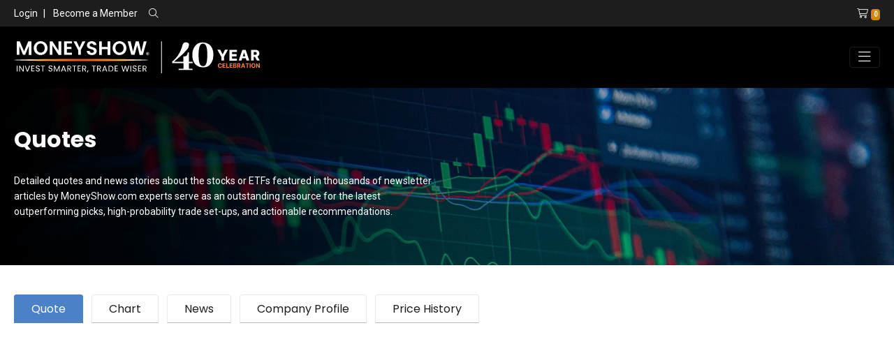

--- FILE ---
content_type: text/html; charset=utf-8
request_url: https://www.moneyshow.com/quotes/?symbol=CTRA
body_size: 9170
content:
<!DOCTYPE html>
<html lang="en">

<head>
    


<!-- Google Tag Manager -->
<script>
(function(w,d,s,l,i){w[l]=w[l]||[];w[l].push({'gtm.start':
new Date().getTime(),event:'gtm.js'});var f=d.getElementsByTagName(s)[0],
j=d.createElement(s),dl=l!='dataLayer'?'&l='+l:'';j.async=true;j.src=
'https://www.googletagmanager.com/gtm.js?id='+i+dl;f.parentNode.insertBefore(j,f);
})(window,document,'script','dataLayer','GTM-WCZLC97');</script>
<!-- End Google Tag Manager -->

<meta charset="utf-8" />
<meta name="viewport" content="width=device-width, initial-scale=1.0" />
<meta name="robots" content="index, follow" />
<meta name="google-site-verification" content="ZTUFQCvpAoqm_qIQem4wWeIrHQLmmEOt9Pb_EL-371A" />
<!--Meta Data Goes Here-->
    <title>MoneyShow.com Quotes: CTRA</title>
    <meta name="keywords" content="CTRA, tickers, quotes, stocks" />
    <meta name="description" content="CTRA" />
    <!-- Twitter Meta Data -->
    <meta name="twitter:card" content="Summary" />
    <meta name="twitter:site" content="MoneyShow" />
    <meta name="twitter:title" content="MoneyShow.com Quotes: CTRA" />
    <meta name="twitter:description" content="CTRA" />
    <meta property="twitter:image" content="https://msgraphics.azureedge.net/content/msc/default-ms.png" />
    <!-- Open Graph / Facebook Meta Data -->
    <meta property="og:title" content="MoneyShow.com Quotes: CTRA" />
    <meta property="og:type" content="website" />
    <meta property="og:url" content="www.moneyshow.com" />
    <meta property="og:image" content="https://msgraphics.azureedge.net/content/msc/default-ms.png" />
    <meta property="og:description" content="CTRA" />
    <meta property="og:site_name" content="MoneyShow.com Quotes: CTRA" />
    <link rel="canonical" href="https://www.moneyshow.com/quotes/" />

<link type="text/plain" rel="author" href="/humans.txt?v=3">
<link rel="apple-touch-icon" href="/apple-icon.png?v=3">
<link href="/favicon.ico?v=3" rel="shortcut icon" type="image/x-icon" />
<link rel="preconnect" href="https://www.moneyshow.com/css/icons/fontawesome-pro/css/all.min.css">

<link rel="preconnect" href="https://fonts.googleapis.com/css2?family=Poppins&family=Roboto&family=Roboto+Condensed&Bebas+Neue&display=swap">

<link rel="preload" as="style" href="https://www.moneyshow.com/css/bootstrap-ms.css" />
<link rel="preload" as="style" href="https://www.moneyshow.com/css/theme.min.css" />



<link href="https://fonts.googleapis.com/css2?family=Poppins&family=Roboto&family=Roboto+Condensed&Bebas+Neue&display=swap" rel="stylesheet">

<link href="https://cdnjs.cloudflare.com/ajax/libs/slick-carousel/1.9.0/slick.min.css" rel="stylesheet" type="text/css">
<link rel="stylesheet" href="https://www.moneyshow.com/css/bootstrap-ms.css" type="text/css" />
<link rel="stylesheet" href="https://www.moneyshow.com/css/theme.min.css" type="text/css" />
<link rel="stylesheet" href="https://cdn.jsdelivr.net/npm/bootstrap-select@1.13.14/dist/css/bootstrap-select.min.css">
</head>
<body>
    
<!-- Google Tag Manager (noscript) -->
<noscript>
    <iframe src="https://www.googletagmanager.com/ns.html?id=GTM-WCZLC97"
            height="0" width="0" style="display:none;visibility:hidden"></iframe>
</noscript>
<!-- End Google Tag Manager (noscript) -->



<header class="header-tophat bg-dark py-2 font-14 font-roboto d-none d-md-block d-print-none align-self-center">
    <div class="container-fluid">
        <div class="row justify-content-between">
                <div class="col-md-6 align-self-center">
                    <ul class="list-group list-group-horizontal">
                        <li class="align-self-center">
                            <a href="/login/" class="text-white">Login</a>
                        </li>
                        <li>
                            <span class="mx-2 text-white">|</span>
                            <a href="/become-a-member/" class="text-white">Become a Member</a>
                        </li>
                        <li class="ml-3 align-self-center">
                            <span class="search-label"><i class="fal fa-search text-white"></i></span>
                            <div class="show-search">
                                <form method="get" action="/search/" class="ml-3" role="search">
                                    <div class="form-group m-0">
                                        <div class="input-group m-0">
                                            <input class="form-control form-control-sm font-14 p-0" id="q" name="q" required="required" type="text" value="" />
                                            <div class="input-group-append">
                                                <button type="submit" class="form-control form-control-sm btn-primary font-12">Search</button>
                                            </div>
                                        </div>
                                    </div>
                                </form>
                            </div>
                        </li>
                    </ul>
                </div>
                <div class="col-md-4 justify-content-end text-white text-right">
                    <a href="/shopping-cart/?cartid=0"><i class="fal fa-shopping-cart text-white ml-3"></i><span class="badge badge-secondary ml-1 font-roboto-condensed">0</span></a>
                </div>
        </div>
    </div>
</header>

<header class="header bg-black py-2">
    <div class="container-fluid">
        <nav class="navbar navbar-expand-lg navbar-dark bg-black px-0">
            <a class="navbar-brand" href="/">
                <img loading="lazy" src="https://cdn.moneyshow.com/mscache/ms-logo/logo-40th.svg?v=2"
                     alt="MoneyShow.com Logo" class="img-fluid" />
            </a>

            <button class="navbar-toggler" type="button"
                    data-toggle="collapse" data-target="#navbarNavDropdown"
                    aria-controls="navbarNavDropdown" aria-expanded="false"
                    aria-label="Toggle navigation">
                <i class="fal fa-bars"></i>
            </button>
            <div class="collapse navbar-collapse" id="navbarNavDropdown">
                    <div class="d-block d-lg-none">
                        <div class="text-muted font-14  mb-7">
                            <a class="text-primary " href="/login/">LOGIN</a>
                        </div>
                    </div>
                <ul class="navbar-nav ml-auto text-white">
                    <li class="nav-item dropdown align-self-center">
                        <a class="nav-link dropdown-toggle" href="#" id="library" data-toggle="dropdown" aria-haspopup="true" aria-expanded="false">
                            Investing &amp; Trading
                        </a>
                        <div class="dropdown-menu bg-black" aria-labelledby="library">
                            <a class="dropdown-item" href="/markets-economy/">Markets & Economy</a>
                            <a class="dropdown-item" href="/etfs-funds/">ETFs & Funds</a>
                            <a class="dropdown-item" href="/investing-strategies-and-personal-finance/">Investing Strategies & Personal Finance</a>
                            <a class="dropdown-item" href="/futures-commodities-and-options/">Futures, Commodities, & Options</a>
                            <a class="dropdown-item" href="/forex-crypto/">Forex &amp; Crypto</a>
                            <a class="dropdown-item" href="/stocks/">Stocks</a>
                            <a class="dropdown-item" href="/trading-strategies/">Trading Strategies</a>
                            <a class="dropdown-item" href="/library/">Content Library</a>
                        </div>
                    </li>
                    <li class="nav-item align-self-center">
                        <a class="nav-link" href="/experts/">Experts</a>
                    </li>
                    <li class="nav-item dropdown align-self-center">
                        <a class="nav-link dropdown-toggle" href="#" id="virtual" data-toggle="dropdown" aria-haspopup="true" aria-expanded="false">
                            Virtual Learning
                        </a>
                        <div class="dropdown-menu bg-dark-gray" aria-labelledby="virtual">
                            <a class="dropdown-item" href="/live-events/virtual-expos/">Virtual Expos</a>
                            <a class="dropdown-item" href="/courses/">Courses</a>
                            <a class="dropdown-item" href="/virtual-pass/">Virtual Passes</a>
                            <a class="dropdown-item" href="/library/?mediatype=videos">Video Library</a>
                            <a class="dropdown-item" href="/marketplace/">Marketplace</a>
                            <a class="dropdown-item" href="/newsletters/">Newsletters</a>
                        </div>
                    </li>
                    <li class="nav-item align-self-center">
                        <a class="nav-link" href="/courses/">Courses</a>
                    </li>
                    <li class="nav-item dropdown align-self-center">
                        <a class="nav-link dropdown-toggle" href="#" id="live" data-toggle="dropdown" aria-haspopup="true" aria-expanded="false">
                            Live Events
                        </a>
                        <div class="dropdown-menu bg-dark-gray" aria-labelledby="live">
                            <a class="dropdown-item" href="/live-events/face-to-face/">In-Person Conferences</a>
                            <a class="dropdown-item" href="/live-events/virtual-expos/">Virtual Expos</a>
                            <a class="dropdown-item" href="/live-events/seminars-at-sea/">Seminars-at-Sea</a>
                            <a class="dropdown-item" href="/live-events/">All Live Events</a>
                        </div>
                    </li>
                    <li class="nav-item mt-5 mt-lg-0 mr-0">
                        <a class="btn btn-block btn-outline-primary text-white" href="/premium/">Premium</a>
                    </li>
                    <li class="nav-item mt-2 mt-lg-0 mr-0 d-block d-lg-none">
                        <a href="/shopping-cart/?cartid=0"
                           class="btn btn-block btn-outline-primary text-white">
                            <i class="fal fa-shopping-cart text-white ml-3"></i> Shopping Cart
                            <span class="badge badge-secondary ml-1 font-roboto-condensed">0</span>
                        </a>
                    </li>
                </ul>
            </div>
        </nav>
    </div>
</header>



    
    <div class="hero hero--quotes">
        <div class="container-xl">
            <div class="row align-self-center">
                <div class="col-md-6 align-self-center">
                    <h1 class="text-white mb-4">Quotes</h1>
                    <p class="text-white font-roboto font-14 font-weight-lightbold">
                        Detailed quotes and news stories about the stocks or ETFs featured in thousands of newsletter articles by MoneyShow.com experts serve as an outstanding resource for the latest outperforming picks, high-probability trade set-ups, and actionable recommendations.
                    </p>
                </div>
            </div>
        </div>
    </div>

    <main role="document">
        


<script src="https://code.jquery.com/jquery-3.1.1.min.js"></script>

<section id="Quotes" class="m-section">
    <div class="container-xl">

        <div class="row">
            <div class="col-12">
                <!-- Start Quote Media Code -->
                <script type="text/javascript">
                    var qmjq = jQuery.noConflict();
                    var wmid = "102451";
                    qmjq(document).ready(function () {
                        qmjq(".qmNavigation span").click(function (e) {
                            e.preventDefault();
                            qmShowTool(qmjq(e.target).attr("id"));
                            qmStyleActiveTab(qmjq(e.target).attr("id"));
                        });
                    });

                    function qmStyleActiveTab(qmToolName) {
                        qmjq(".qmNavigation span").attr("class", "qmTab");
                        qmjq(".qmNavigation span#" + qmToolName).toggleClass(" qmActiveTab");
                    }
                    function getParameterByName(name, url) {
                        if (!url) url = window.location.href;
                        name = name.replace(/[\[\]]/g, "\\$&");
                        var regex = new RegExp("[?&]" + name + "(=([^&#]*)|&|#|$)"),
                            results = regex.exec(url);
                        if (!results) return null;
                        if (!results[2]) return '';
                        return decodeURIComponent(results[2].replace(/\+/g, " "));
                    }

                    function qmGetSymbol() {
                        var qmUrl = getParameterByName('symbol');
                        //qmUrl = qmUrl.split('symbol=');
                        var qmSymbol;
                        if (qmUrl != undefined) {
                            qmSymbol = qmUrl;
                        } else {
                            qmSymbol = "GE";
                        }
                        return qmSymbol;
                    }

                    function qmShowTool(qmToolName) {
                        qmjq("#qmodTool").attr("data-qmod-tool", qmToolName);
                        qmjq("#qmodTool").attr("data-qmod-params",
                            '{"symbol":"' +
                            qmGetSymbol() +
                            '","chfill":"efefef","chfill2":"273442","chln":"273442","chscale":"1d","chxyc": "333333"}');
                        var qmodLoader = document.getElementById("qmodLoader");
                        var script = document.createElement("script");
                        script.type = "text/javascript";
                        script.id = "qmod";
                        script.setAttribute("data-qmod-wmid", wmid);
                        script.src = "//qmod.quotemedia.com/js/qmodLoader.js";
                        qmjq("div#qmodLoader").empty();
                        qmodLoader.appendChild(script);
                    }

                    qmjq(function () {
                        qmShowTool("detailedquotetabchartnews");
                    });
                </script>

                <div class="qmodContainer">
                    <div class="qmNavigation">
                        <span class="qmActiveTab" id="detailedquotetabchartnews">Quote</span>
                        <span class="qmTab" id="interactivechart">Chart</span>
                        <span class="qmTab" id="fullnews">News</span>
                        <span class="qmTab" id="companyprofile">Company Profile</span>
                        <span class="qmTab" id="pricehistory">Price History</span>
                    </div>
                    <div id="qmodLookup" data-qmod-tool="smartsymbollookup" data-qmod-params="{}" class="qtool"></div>
                    <div id="qmodTool" data-qmod-tool="" data-qmod-params="{}" class="qtool"></div>
                    <div id="qmodLoader"></div>
                </div>
                <!-- End Quote Media Code -->
                <!-- responsive -->
                <ins class="adsbygoogle"
                     style="display: block"
                     data-ad-client="ca-pub-3045032675039432"
                     data-ad-slot="8925750109"
                     data-ad-format="auto">
                </ins>
                <script>
                    (adsbygoogle = window.adsbygoogle || []).push({});
                </script>
            </div>
        </div>
    </div>
</section>



<section id="MoreVideos" class="m-section">
    <div class="container-xl">
        <h2 class="mb-2 pt-3">Trending Now</h2>
        <hr />
        <div class="row mt-4">
            <div class="col-xl-3 col-lg-3 col-md-12">
                <div class="row">
                    <div class="mb-4 col-md-6 col-lg-12">
                        <h6 class="font-roboto text-uppercase"><i class="fal fa-sliders-v fa-2x mr-3"></i> Filter By Category</h6>
                        <div class="form-check my-3 align-content-center">
                            <input class="form-check-input" id="chk-articles" name="category" type="checkbox" value="Articles" />
                            <label class="font-12 form-check-label ml-3" for="chk-articles">Articles</label>
                        </div>
                        <div class="form-check my-3 align-content-center">
                            <input class="form-check-input" id="chk-videos" name="category" type="checkbox" value="Videos" />
                            <label class="font-12 form-check-label ml-3" for="chk-videos">Videos</label>
                        </div>
                        <div class="form-check my-3 align-content-center">
                            <input class="form-check-input" id="chk-courses" name="category" type="checkbox" value="Courses" />
                            <label class="font-12 form-check-label ml-3" for="chk-courses">Courses</label>
                        </div>
                    </div>
                </div>

                <div class="row">
                    <div class="pt-lg-4 col-md-6 col-lg-12">
                        <h6 class="font-roboto text-uppercase"><i class="fal fa-sliders-v fa-2x mr-3"></i> Filter By Keywords</h6>
                            <form method="post" id="msc-keyword-filter">
                                    <div class="form-check my-3 align-content-center">
                                        <input class="form-check-input" id="chk-0" name="keywords" type="checkbox" value="ETFs &amp; Funds" />
                                        <label class="font-12 form-check-label ml-3" for="chk-0">ETFs &amp; Funds</label>
                                    </div>
                                    <div class="form-check my-3 align-content-center">
                                        <input class="form-check-input" id="chk-1" name="keywords" type="checkbox" value="Forex &amp; Crypto" />
                                        <label class="font-12 form-check-label ml-3" for="chk-1">Forex &amp; Crypto</label>
                                    </div>
                                    <div class="form-check my-3 align-content-center">
                                        <input class="form-check-input" id="chk-2" name="keywords" type="checkbox" value="Futures, Commodities, &amp; Options" />
                                        <label class="font-12 form-check-label ml-3" for="chk-2">Futures, Commodities, &amp; Options</label>
                                    </div>
                                    <div class="form-check my-3 align-content-center">
                                        <input class="form-check-input" id="chk-3" name="keywords" type="checkbox" value="Investing Strategies &amp; Personal Finance" />
                                        <label class="font-12 form-check-label ml-3" for="chk-3">Investing Strategies &amp; Personal Finance</label>
                                    </div>
                                    <div class="form-check my-3 align-content-center">
                                        <input class="form-check-input" id="chk-4" name="keywords" type="checkbox" value="Markets &amp; Economy" />
                                        <label class="font-12 form-check-label ml-3" for="chk-4">Markets &amp; Economy</label>
                                    </div>
                                    <div class="form-check my-3 align-content-center">
                                        <input class="form-check-input" id="chk-5" name="keywords" type="checkbox" value="Stocks" />
                                        <label class="font-12 form-check-label ml-3" for="chk-5">Stocks</label>
                                    </div>
                                    <div class="form-check my-3 align-content-center">
                                        <input class="form-check-input" id="chk-6" name="keywords" type="checkbox" value="Trading Strategies" />
                                        <label class="font-12 form-check-label ml-3" for="chk-6">Trading Strategies</label>
                                    </div>
                            </form>
                    </div>
                </div>
            </div>
            <div class="col-xl-9 col-lg-9 col-md-12 col-sm-12">
                <div id="loadMedia">

                </div>
                <div class="justify-content-center loader m-section text-center d-none">
                    <div class="spinner-border text-primary" style="width: 4rem; height: 4rem;" role="status">
                        <span class="sr-only">Loading...</span>
                    </div>
                </div>
            </div>
        </div>
    </div>
</section>



    </main>
    <div id="iFrame" class="modal fade close-modal" tabindex="-1" role="dialog" aria-labelledby="vcenter" aria-hidden="true" style="display: none;">
        <div class="modal-dialog modal-dialog-centered modal-lg">
            <div class="modal-content">
                <div class="modal-header bg-light-success">
                    <h4 class="modal-title" id="vcenter"></h4>
                    <button type="button" class="close" data-dismiss="modal" aria-hidden="true">×</button>
                </div>
                <div class="modal-body">
                    <iframe id="ifrm" name="ifrm" src="" height="" frameborder="0" scrolling="auto"></iframe>
                </div>
                <div class="modal-footer">
                    <button type="button" class="btn btn-danger btn-sm" data-dismiss="modal">Close</button>
                </div>
            </div>
            <!-- /.modal-content -->
        </div>
        <!-- /.modal-dialog -->
    </div>

    

<footer class="bg-black py-4 font-roboto d-print-none">
    <div class="container-xl">
        <div class="row my-4">
            <div class="col-lg-9 col-sm-6 text-center text-sm-left">
                <a href="/"><img  loading="lazy"  src="/img/logo.svg?v=2" alt="MoneyShow Logo" /></a>
            </div>
            <div class="col-lg-3 col-sm-6">
                <nav class="navbar navbar-expand  navbar-dark bg-black px-0 mt-3 mt-sm-0 text-center">
                    <ul class="navbar-nav ml-sm-auto mx-sm-0 mx-auto">
                        <li class="nav-item ml-0">
                            <a class="nav-link font-weight-normal pl-0 " target="_blank" href="https://facebook.com/officialmoneyshow/">
                                <i class="fa-brands fa-square-facebook fa-2xl"></i>
                            </a>
                        </li>
                        <li class="nav-item ml-0">
                            <a class="nav-link font-weight-normal pl-0" target="_blank" href="https://twitter.com/moneyshow"><i class="fa-brands fa-square-x-twitter fa-2xl"></i></a>
                        </li>
                        <li class="nav-item ml-0">
                            <a class="nav-link font-weight-normal pl-0" target="_blank" href="https://www.linkedin.com/company/moneyshow/"> <i class="fa-brands fa-linkedin fa-2xl"></i></a>
                        </li>
                        <li class="nav-item ml-0">
                            <a class="nav-link font-weight-normal pl-0" target="_blank" href="https://www.youtube.com/moneyshow"><i class="fa-brands fa-youtube fa-2xl"></i></a>
                        </li>
                        <li class="nav-item ml-0 mr-0">
                            <a class="nav-link font-weight-normal pl-0"  target="_blank" href="https://www.instagram.com/moneyshow"><i class="fa-brands fa-instagram fa-2xl"></i></a>
                        </li>

                    </ul>
                </nav>
            </div>
        </div>

        <div class="row ">
            <div class="col-lg-9 col-sm-9 align-self-end text-center">
                <nav class="navbar navbar-expand-md navbar-dark bg-black px-0 ">
                    <ul class="navbar-nav text-white text-uppercase text-center text-sm-left text-md-center mx-auto mx-sm-0">
                        <li class="nav-item ml-0">
                            <a class="nav-link font-weight-normal pl-0" target="_blank" href="https://advertise.moneyshow.com">Advertise</a>
                        </li>
                        <li class="nav-item ">
                            <a class="nav-link font-weight-normal" href="/about-us/">About Us</a>
                        </li>
                        <li class="nav-item ">
                            <a class="nav-link font-weight-normal" href="/faq/">FAQ</a>
                        </li>

                        <li class="nav-item ">
                            <a class="nav-link font-weight-normal" href="/media/">Media</a>
                        </li>
                        <li class="nav-item ">
                            <a class="nav-link font-weight-normal" href="/marketplace/">Marketplace</a>
                        </li>
                        <li class="nav-item ">
                            <a class="nav-link font-weight-normal" href="/newsletters/">Newsletters</a>
                        </li>
                        <li class="nav-item ">
                            <a class="nav-link font-weight-normal" href="/newswire/">Newswire</a>
                        </li>
                    </ul>
                </nav>
            </div>
            <div class="col-lg-3 col-sm-3 text-sm-right text-center">
                <h5 class="text-primary text-uppercase font-roboto mb-0">Contact Us</h5>
                <p class="my-2"><a href="mailto:support@moneyshow.com" class="text-white font-weight-bold font-14 font-roboto">Support@MoneyShow.com</a></p>
                <a href="tel:9419550323" class="text-secondary font-14 font-roboto">(941) 955-0323</a>
            </div>
        </div>

        <div class="text-white font-14 font-roboto mt-3">
            &copy; 2025 MoneyShow.com, LLC. All Rights Reserved. Before using this site please read our complete <a href="/terms-of-use/" class="text-white "><u>Terms of Service</u></a>, including the trademark notice, and our <a href="/privacy-policy/" class="text-white"><u>Privacy Policy</u></a>.
            California and Nevada residents click here for <a class="text-white" href="/do-not-sell-my-information/"><u>do not sell my personal information</u></a>.
        </div>
    </div>
</footer>
<script src="https://code.jquery.com/jquery-3.4.1.min.js"
        integrity="sha256-CSXorXvZcTkaix6Yvo6HppcZGetbYMGWSFlBw8HfCJo="
        crossorigin="anonymous"></script>

<script src="https://cdn.jsdelivr.net/npm/popper.js@1.16.1/dist/umd/popper.min.js"
        integrity="sha384-9/reFTGAW83EW2RDu2S0VKaIzap3H66lZH81PoYlFhbGU+6BZp6G7niu735Sk7lN"
        crossorigin="anonymous"></script>

<script src="https://stackpath.bootstrapcdn.com/bootstrap/4.5.2/js/bootstrap.min.js"
        integrity="sha384-B4gt1jrGC7Jh4AgTPSdUtOBvfO8shuf57BaghqFfPlYxofvL8/KUEfYiJOMMV+rV"
        crossorigin="anonymous"></script>

<script src="https://cdnjs.cloudflare.com/ajax/libs/slick-carousel/1.9.0/slick.min.js" type="text/javascript"></script>
<script src="https://cdn.jsdelivr.net/npm/bootstrap-select@1.13.14/dist/js/bootstrap-select.min.js"></script>

<script src="https://kit.fontawesome.com/be6525b97e.js" crossorigin="anonymous"></script>

<script src="/js/plugins/countdown.min.js"></script>

<script type="text/javascript" src="/js/main.js?v=11/9/2025 1:09:03 AM"></script>
<script>
            var googletag = googletag || {};
            googletag.cmd = googletag.cmd || [];
            (function () {
                var gads = document.createElement('script');
                gads.async = true;
                gads.type = 'text/javascript';
                var useSSL = 'https:' === document.location.protocol;
                gads.src = (useSSL ? 'https:' : 'http:') + '//www.googletagservices.com/tag/js/gpt.js';
                var node = document.getElementsByTagName('script')[0];
                node.parentNode.insertBefore(gads, node);
            })();
            (function () {
                var gSync = document.createElement('script');
                gSync.async = true;
                gSync.type = 'text/javascript';
                var useSSL = 'https:' === document.location.protocol;
                gSync.src = (useSSL ? 'https:' : 'http:') + '//pagead2.googlesyndication.com/pagead/js/adsbygoogle.js';
                var node = document.getElementsByTagName('script')[0];
                node.parentNode.insertBefore(gSync, node);
            })();
            googletag.cmd.push(function () {
				googletag.defineSlot('/13616569/MScom2.0_184x90_1', [184, 90], '184x90_1').addService(googletag.pubads());
                googletag.defineSlot('/13616569/MScom2.0_184x90', [184, 90], '184x90').addService(googletag.pubads());
                googletag.defineSlot('/13616569/MScom2.0_300x600', [300, 600], '300x600').addService(googletag.pubads());
                googletag.defineSlot('/13616569/MScom2.0_970x250', [970, 250], '970x250').addService(googletag.pubads());
                googletag.defineSlot('/13616569/MScom2.0_300x250', [300, 250], '300x250').addService(googletag.pubads());
                googletag.defineSlot('/13616569/MScom2.0_300x250_1', [300, 250], '300x250_1').addService(googletag.pubads());
                googletag.defineSlot('/13616569/MScom2.0_300x100', [300, 100], '300x100').addService(googletag.pubads());
                googletag.defineSlot('/13616569/MScom2.0_300x100_1', [300, 100], '300x100_1').addService(googletag.pubads());
                googletag.defineSlot('/13616569/MScom2.0_300x100_2', [300, 100], '300x100_2').addService(googletag.pubads());
                googletag.defineSlot('/13616569/MScom2.0_728x90_3', [728, 90], '728x90_3').addService(googletag.pubads());
                googletag.defineSlot('/13616569/MScom2.0_728x90', [728, 90], '728x90').addService(googletag.pubads());
                googletag.defineSlot('/13616569/MScom2.0_728x90_1', [728, 90], '728x90_1').addService(googletag.pubads());
                googletag.defineSlot('/13616569/MScom2.0_728x90_2', [728, 90], '728x90_2').addService(googletag.pubads());
                googletag.defineSlot('/13616569/MScom2.0_728x90_SPNSR', [728, 90], '728x90_Spn').addService(googletag.pubads());
                googletag.defineSlot('/13616569/tastytrade_272x543', [272, 543], '272x543').addService(googletag.pubads());
                googletag.defineSlot('/13616569/tastytrade_300x250', [300, 250], '300x250_tasty').addService(googletag.pubads());
                googletag.defineSlot('/13616569/CLP_300x250', [300, 250], 'CLP_300x250').addService(googletag.pubads());
                googletag.defineSlot('/13616569/CLP_300x600', [300, 600], 'CLP_300x600').addService(googletag.pubads());
                googletag.defineSlot('/13616569/CLP_728x90_1', [728, 90], 'CLP_728x90_1').addService(googletag.pubads());
                googletag.defineSlot('/13616569/CLP_728x90', [728, 90], 'CLP_728x90').addService(googletag.pubads());
                googletag.defineSlot('/13616569/MScom2.0_1268x90', [1268, 90], '1268x90').addService(googletag.pubads());
                googletag.pubads().enableSingleRequest();
				googletag.pubads().setTargeting('subnav', '');
				googletag.pubads().setTargeting('Keywords', '');
				googletag.pubads().setTargeting('tickers', '');
                googletag.pubads().setTargeting('SponsorKW', '');
                googletag.pubads().setTargeting('AccountID', '');
				googletag.pubads().collapseEmptyDivs();
                googletag.enableServices();
            });
            googletag.cmd.push(function () { googletag.display('184x90_1'); });
            googletag.cmd.push(function () { googletag.display('184x90'); });
            googletag.cmd.push(function () { googletag.display('970x250'); });
            googletag.cmd.push(function () { googletag.display('300x100'); });
            googletag.cmd.push(function () { googletag.display('300x250'); });
            googletag.cmd.push(function () { googletag.display('300x600'); });
            googletag.cmd.push(function () { googletag.display('300x250_1'); });
            googletag.cmd.push(function () { googletag.display('728x90_3'); });
            googletag.cmd.push(function () { googletag.display('728x90'); });
            googletag.cmd.push(function () { googletag.display('728x90_1'); });
            googletag.cmd.push(function () { googletag.display('728x90_2'); });
            googletag.cmd.push(function () { googletag.display('272x543'); });
            googletag.cmd.push(function () { googletag.display('300x250_tasty'); });
			googletag.cmd.push(function () { googletag.display('728x90_Spn'); });
            googletag.cmd.push(function () { googletag.display('CLP_300x250'); });
            googletag.cmd.push(function () { googletag.display('CLP_300x600'); });
            googletag.cmd.push(function () { googletag.display('CLP_728x90'); });
            googletag.cmd.push(function () { googletag.display('CLP_728x90_1'); });
            googletag.cmd.push(function () { googletag.display('1268x90'); });

</script>
    
    <script type="text/javascript">
        $(function () {
            $(document).ready(function () {
                $('#nav-pill li:first-child a').tab('show') // Select first tab
            });
            let keywords = '';
            let mediaType = '';
            let search = "";
            $("#loadMedia").hide();

            $.ajax({
                url: "/loadmedia/",
                type: "POST",
                data: { keywords: keywords, mediaType: mediaType, search: search, count: 1000, full: true},
                beforeSend: function () {
                    $('.loader').removeClass('d-none').fadeIn();
                },
                success: function (results) {
                    $("#loadMedia").html(results).fadeIn('slow');
                },
                complete: function () {
                    var category = $('.category').data("content");
                    var contenttype = $('.contenttype').data("content");

                    if (category != null && keywords != "") {
                        $('input[name="keywords"]').each(function () {
                            if ($(this).val() == category) {
                                $(this).prop("checked", true);
                            }
                        })
                    }
                    if (contenttype != null && mediaType != "") {
                        $('input[name="category"]').each(function () {
                            if ($(this).val() == contenttype) {
                                $(this).prop("checked", true);
                            }
                        })
                    }
                    $('.loader').addClass('d-none');
                }
            });
        });

        $(document).on("change", 'select', function (e) {
            var search = $(this).val();
            $("select").not(this).val('default').selectpicker("refresh");

            $("#loadMedia").hide();

            $.ajax({
                url: "/loadmedia/",
                type: "POST",
                data: { keywords: keywords, mediaType: mediaType, search: search, count: 1000, full: true},
                beforeSend: function () {
                    $('.loader').removeClass('d-none').fadeIn();
                },
                success: function (results) {
                    $("#loadMedia").html(results).fadeIn('slow');
                },
                complete: function () {
                    $('.loader').addClass('d-none');
                }
            });
        });

        $(document).on("change", 'input[type="checkbox"]:not(:disabled)', function (e) {
            var keywords = $('input[name="keywords"]:checked').map(function () { return this.value; }).get().join('|');
            let category = '';

            $("#loadMedia").hide();
            $.ajax({
                url: "/loadmedia/",
                type: "POST",
                data: { keywords: keywords, mediaType: category, count: 1000, full: true},
                beforeSend: function () {
                    $('.loader').removeClass('d-none').fadeIn();
                },
                success: function (results) {
                    $("#loadMedia").html(results).fadeIn('slow');
                },
                complete: function () {
                    $('.loader').addClass('d-none');
                }
            });
        });

    </script>


</body>
</html>

--- FILE ---
content_type: text/html; charset=utf-8
request_url: https://www.moneyshow.com/loadmedia/
body_size: 6777
content:




    <div class="category" data-content=""></div>
    <div class="contenttype" data-content="Article"></div>
    <div class="search" data-content=""></div>
    <div class="row">
                <div class="col-xl-3 col-lg-4 col-md-6 col-sm-6 mb-3">
                    

    <div class="card rounded-0 mb-3 h-100">
        <div class="zoom">
            <a href="https://www.moneyshow.com/articles/marketminute-64582/market-minute-11-7-25-flights-grounded-amid-record-shutdown/">
                    <!--https://cdn.moneyshow.com/mscache/keyword-img/transportation_01_305x205.webp?v=2-->
                    <img  loading="lazy"  src="https://cdn.moneyshow.com/mscache/keyword-img/transportation_02_305x205.webp?v=2" alt="TRANSPORTATION image" class="card-img img-fluid rounded-0" />
            </a>
        </div>
        <div class="card-body bg-light pb-0">
            <div class="pb-3">
                <a href="https://www.moneyshow.com/articles/marketminute-64582/market-minute-11-7-25-flights-grounded-amid-record-shutdown/" class="font-14 font-weight-bold text-dark-gray line-21" data-toggle="tooltip" title="Market Minute 11/7/25: Flights Grounded Amid Record Shutdown">Market Minute 11/7/25: Flights Grounded Amid Record Shutdown</a>
            </div>
            <div class="font-roboto font-14 descr-truncate">Stocks got shellacked yesterday, and they&rsquo;re starting Friday off on a sour note, too. Crude oil, gold, and silver are up a bit, while Treasuries and the dollar are flattish. Bitcoin breached $100K to the downside again in early trading.</div>
        </div>
        <div class="card-footer pt-1 border-0 bg-light">
                <div class="row no-gutters">
                    <div class="col-2">
                        <a class="text-decoration-none expert fadeIn-left " href="/expert/f99b1c92bc88443db8e48bf576cdd36d/mike-larson/">
                            <img  loading="lazy"  src="https://cdn.moneyshow.com/mscache/spk-images/714060A_80x80.jpg?v=2" alt="Mike Larson photo" class="img-fluid border rounded-circle"  />
                        </a>
                    </div>
                    <div class="col-10 pl-2">
                        <a href="/expert/f99b1c92bc88443db8e48bf576cdd36d/mike-larson/" class="font-14 text-dark-gray font-weight-bold">Mike Larson</a>
                        <p class="text-uppercase text-muted font-12">TRANSPORTATION </p>
                    </div>
                </div>
            <div class="row font-weight-bold">
                    <div class="col text-right">
                        <div class="font-12 text-uppercase text-muted text-truncate font-roboto-condensed">
                                <span>Tickers: <a class="text-secondary" href="/quotes/?symbol=aal">AAL</a>, <a class="text-secondary" href="/quotes/?symbol=dal">DAL</a>, <a class="text-secondary" href="/quotes/?symbol=gbtc">GBTC</a>, <a class="text-secondary" href="/quotes/?symbol=ibit">IBIT</a>, <a class="text-secondary" href="/quotes/?symbol=luv">LUV</a>, <a class="text-secondary" href="/quotes/?symbol=tsla">TSLA</a>, <a class="text-secondary" href="/quotes/?symbol=ual">UAL</a>, <a class="text-secondary" href="/quotes/?symbol=spy">SPY</a></span>
                        </div>
                    </div>

            </div>
        </div>
    </div>



                </div>
                <div class="col-xl-3 col-lg-4 col-md-6 col-sm-6 mb-3">
                    

    <div class="card rounded-0 mb-3 h-100">
        <div class="zoom">
            <a href="https://www.moneyshow.com/articles/tradingidea-64581/chart-of-the-day-11-7-25-rbcs-dollar-doomsday-scenario/">
                    <!--https://cdn.moneyshow.com/mscache/keyword-img/forex_02_305x205.webp?v=2-->
                    <img  loading="lazy"  src="https://cdn.moneyshow.com/mscache/keyword-img/forex_03_305x205.webp?v=2" alt="FOREX image" class="card-img img-fluid rounded-0" />
            </a>
        </div>
        <div class="card-body bg-light pb-0">
            <div class="pb-3">
                <a href="https://www.moneyshow.com/articles/tradingidea-64581/chart-of-the-day-11-7-25-rbcs-dollar-doomsday-scenario/" class="font-14 font-weight-bold text-dark-gray line-21" data-toggle="tooltip" title="Chart of the Day 11/7/25: RBC&#39;s &quot;Dollar Doomsday&quot; Scenario">Chart of the Day 11/7/25: RBC&#39;s &quot;Dollar Doomsday&quot; Scenario</a>
            </div>
            <div class="font-roboto font-14 descr-truncate">I read a LOT of research &ndash; and watch a LOT of market hot takes. But the &ldquo;Dollar Doomsday&rdquo; scenario that RBC Capital Markets just laid out really grabbed my attention.</div>
        </div>
        <div class="card-footer pt-1 border-0 bg-light">
                <div class="row no-gutters">
                    <div class="col-2">
                        <a class="text-decoration-none expert fadeIn-left " href="/expert/f99b1c92bc88443db8e48bf576cdd36d/mike-larson/">
                            <img  loading="lazy"  src="https://cdn.moneyshow.com/mscache/spk-images/714060A_80x80.jpg?v=2" alt="Mike Larson photo" class="img-fluid border rounded-circle"  />
                        </a>
                    </div>
                    <div class="col-10 pl-2">
                        <a href="/expert/f99b1c92bc88443db8e48bf576cdd36d/mike-larson/" class="font-14 text-dark-gray font-weight-bold">Mike Larson</a>
                        <p class="text-uppercase text-muted font-12">FOREX </p>
                    </div>
                </div>
            <div class="row font-weight-bold">
                    <div class="col text-right">
                        <div class="font-12 text-uppercase text-muted text-truncate font-roboto-condensed">
                                <span>Tickers: <a class="text-secondary" href="/quotes/?symbol=gld">GLD</a>, <a class="text-secondary" href="/quotes/?symbol=qqq">QQQ</a>, <a class="text-secondary" href="/quotes/?symbol=slv">SLV</a>, <a class="text-secondary" href="/quotes/?symbol=spy">SPY</a>, <a class="text-secondary" href="/quotes/?symbol=udn">UDN</a></span>
                        </div>
                    </div>

            </div>
        </div>
    </div>



                </div>
                <div class="col-xl-3 col-lg-4 col-md-6 col-sm-6 mb-3">
                    

    <div class="card rounded-0 mb-3 h-100">
        <div class="zoom">
            <a href="https://www.moneyshow.com/articles/tradingidea-64579/spx-maintaining-a-bullish-bias-and-eyeing-extension-levels/">
                    <!--https://cdn.moneyshow.com/mscache/keyword-img/technical-analysis_03_305x205.webp?v=2-->
                    <img  loading="lazy"  src="https://cdn.moneyshow.com/mscache/keyword-img/technical-analysis_04_305x205.webp?v=2" alt="TECHNICAL ANALYSIS image" class="card-img img-fluid rounded-0" />
            </a>
        </div>
        <div class="card-body bg-light pb-0">
            <div class="pb-3">
                <a href="https://www.moneyshow.com/articles/tradingidea-64579/spx-maintaining-a-bullish-bias-and-eyeing-extension-levels/" class="font-14 font-weight-bold text-dark-gray line-21" data-toggle="tooltip" title="SPX: Maintaining a Bullish Bias and Eyeing Extension Levels">SPX: Maintaining a Bullish Bias and Eyeing Extension Levels</a>
            </div>
            <div class="font-roboto font-14 descr-truncate">Following some recent weakness, we saw a good recovery Wednesday in risk assets, leaving the major indices with bullish-looking price candles. Let&rsquo;s take a look at the technical picture of the S&amp;P 500 Index (^SPX), which shows an overall bullish structure, observes Fawad Razaqzada, technical analyst at TradingCandles.</div>
        </div>
        <div class="card-footer pt-1 border-0 bg-light">
                <div class="row no-gutters">
                    <div class="col-2">
                        <a class="text-decoration-none expert fadeIn-left " href="/expert/3152e87a1e574723b0db270c0854a22e/fawad-razaqzada/">
                            <img  loading="lazy"  src="https://cdn.moneyshow.com/mscache/spk-images/1084918SPK_80x80.jpg?v=2" alt="Fawad Razaqzada photo" class="img-fluid border rounded-circle"  />
                        </a>
                    </div>
                    <div class="col-10 pl-2">
                        <a href="/expert/3152e87a1e574723b0db270c0854a22e/fawad-razaqzada/" class="font-14 text-dark-gray font-weight-bold">Fawad Razaqzada</a>
                        <p class="text-uppercase text-muted font-12">TECHNICAL ANALYSIS </p>
                    </div>
                </div>
            <div class="row font-weight-bold">
                    <div class="col text-right">
                        <div class="font-12 text-uppercase text-muted text-truncate font-roboto-condensed">
                                <span>Tickers: <a class="text-secondary" href="/quotes/?symbol=spx">SPX</a></span>
                        </div>
                    </div>

            </div>
        </div>
    </div>



                </div>
                <div class="col-xl-3 col-lg-4 col-md-6 col-sm-6 mb-3">
                    

    <div class="card rounded-0 mb-3 h-100">
        <div class="zoom">
            <a href="https://www.moneyshow.com/articles/tradingidea-64580/net-a-tech-name-to-trade-after-recent-breakout/">
                    <!--https://cdn.moneyshow.com/mscache/keyword-img/technology_04_305x205.webp?v=2-->
                    <img  loading="lazy"  src="https://cdn.moneyshow.com/mscache/keyword-img/technology_05_305x205.webp?v=2" alt="TECHNOLOGY image" class="card-img img-fluid rounded-0" />
            </a>
        </div>
        <div class="card-body bg-light pb-0">
            <div class="pb-3">
                <a href="https://www.moneyshow.com/articles/tradingidea-64580/net-a-tech-name-to-trade-after-recent-breakout/" class="font-14 font-weight-bold text-dark-gray line-21" data-toggle="tooltip" title="NET: A Tech Name to Trade After Recent Breakout">NET: A Tech Name to Trade After Recent Breakout</a>
            </div>
            <div class="font-roboto font-14 descr-truncate">The big-cap indexes have been leading for a while now. But more recently, we&rsquo;ve seen an even greater dichotomy out there, with the broad market actually coming under pressure. Meanwhile, our top pick is Cloudflare Inc. (NET), which is getting going from a two-and-a-half-month rest following another great quarterly report, writes Mike Cintolo, editor of Cabot Top Ten Trader.</div>
        </div>
        <div class="card-footer pt-1 border-0 bg-light">
                <div class="row no-gutters">
                    <div class="col-2">
                        <a class="text-decoration-none expert fadeIn-left " href="/expert/abb595dc811b4abc8914d2d857cf52ea/michael-cintolo/">
                            <img  loading="lazy"  src="https://cdn.moneyshow.com/mscache/spk-images/713996A_80x80.jpg?v=2" alt="Michael Cintolo photo" class="img-fluid border rounded-circle"  />
                        </a>
                    </div>
                    <div class="col-10 pl-2">
                        <a href="/expert/abb595dc811b4abc8914d2d857cf52ea/michael-cintolo/" class="font-14 text-dark-gray font-weight-bold">Michael Cintolo</a>
                        <p class="text-uppercase text-muted font-12">TECHNOLOGY </p>
                    </div>
                </div>
            <div class="row font-weight-bold">
                    <div class="col text-right">
                        <div class="font-12 text-uppercase text-muted text-truncate font-roboto-condensed">
                                <span>Tickers: <a class="text-secondary" href="/quotes/?symbol=net">NET</a></span>
                        </div>
                    </div>

            </div>
        </div>
    </div>



                </div>
                <div class="col-xl-3 col-lg-4 col-md-6 col-sm-6 mb-3">
                    

    <div class="card rounded-0 mb-3 h-100">
        <div class="zoom">
            <a href="https://www.moneyshow.com/articles/dailyguru-64577/arty-an-ai-focused-fund-for-this-ai-driven-economy/">
                    <!--https://cdn.moneyshow.com/mscache/keyword-img/technology_05_305x205.webp?v=2-->
                    <img  loading="lazy"  src="https://cdn.moneyshow.com/mscache/keyword-img/technology_06_305x205.webp?v=2" alt="TECHNOLOGY image" class="card-img img-fluid rounded-0" />
            </a>
        </div>
        <div class="card-body bg-light pb-0">
            <div class="pb-3">
                <a href="https://www.moneyshow.com/articles/dailyguru-64577/arty-an-ai-focused-fund-for-this-ai-driven-economy/" class="font-14 font-weight-bold text-dark-gray line-21" data-toggle="tooltip" title="ARTY: An AI-Focused Fund for this AI-Driven Economy">ARTY: An AI-Focused Fund for this AI-Driven Economy</a>
            </div>
            <div class="font-roboto font-14 descr-truncate">America&rsquo;s economic growth isn&rsquo;t being powered by factories, shoppers, or homebuilders anymore. It&rsquo;s being powered by data centers. And the iShares Future AI &amp; Tech ETF (ARTY) provides investors with exposure to AI and leading-edge technology, writes Sean Brodrick, editor at Weiss Ratings Daily.</div>
        </div>
        <div class="card-footer pt-1 border-0 bg-light">
                <div class="row no-gutters">
                    <div class="col-2">
                        <a class="text-decoration-none expert fadeIn-left " href="/expert/50a8463072b6404a8b1a00fe930f4ecc/sean-brodrick/">
                            <img  loading="lazy"  src="https://cdn.moneyshow.com/mscache/spk-images/713311SPK_80x80.jpg?v=2" alt="Sean Brodrick photo" class="img-fluid border rounded-circle"  />
                        </a>
                    </div>
                    <div class="col-10 pl-2">
                        <a href="/expert/50a8463072b6404a8b1a00fe930f4ecc/sean-brodrick/" class="font-14 text-dark-gray font-weight-bold">Sean Brodrick</a>
                        <p class="text-uppercase text-muted font-12">TECHNOLOGY </p>
                    </div>
                </div>
            <div class="row font-weight-bold">
                    <div class="col text-right">
                        <div class="font-12 text-uppercase text-muted text-truncate font-roboto-condensed">
                                <span>Tickers: <a class="text-secondary" href="/quotes/?symbol=amd">AMD</a>, <a class="text-secondary" href="/quotes/?symbol=googl">GOOGL</a>, <a class="text-secondary" href="/quotes/?symbol=meta">META</a>, <a class="text-secondary" href="/quotes/?symbol=msft">MSFT</a>, <a class="text-secondary" href="/quotes/?symbol=nvda">NVDA</a>, <a class="text-secondary" href="/quotes/?symbol=vrt">VRT</a>, <a class="text-secondary" href="/quotes/?symbol=arty">ARTY</a></span>
                        </div>
                    </div>

            </div>
        </div>
    </div>



                </div>
                <div class="col-xl-3 col-lg-4 col-md-6 col-sm-6 mb-3">
                    

    <div class="card rounded-0 mb-3 h-100">
        <div class="zoom">
            <a href="https://www.moneyshow.com/articles/dailyguru-64578/mgk-rotate-to-this-growth-fund-as-economy-remains-resilient/">
                    <!--https://cdn.moneyshow.com/mscache/keyword-img/technology_06_305x205.webp?v=2-->
                    <img  loading="lazy"  src="https://cdn.moneyshow.com/mscache/keyword-img/technology_07_305x205.webp?v=2" alt="TECHNOLOGY image" class="card-img img-fluid rounded-0" />
            </a>
        </div>
        <div class="card-body bg-light pb-0">
            <div class="pb-3">
                <a href="https://www.moneyshow.com/articles/dailyguru-64578/mgk-rotate-to-this-growth-fund-as-economy-remains-resilient/" class="font-14 font-weight-bold text-dark-gray line-21" data-toggle="tooltip" title="MGK: Rotate to this Growth Fund as Economy Remains Resilient">MGK: Rotate to this Growth Fund as Economy Remains Resilient</a>
            </div>
            <div class="font-roboto font-14 descr-truncate">US markets rebounded on Wednesday as AI-related stocks rallied and word that the Supreme Court may be skeptical of the Trump Administration&rsquo;s standing on tariffs emerged. In my Vanguard Moderate strategy, I recommend selling the Vanguard Mega Cap Value ETF (MGV) in favor of the Vanguard Mega Cap Growth ETF (MGK), says Brian Kelly, editor of MoneyLetter.</div>
        </div>
        <div class="card-footer pt-1 border-0 bg-light">
                <div class="row no-gutters">
                    <div class="col-2">
                        <a class="text-decoration-none expert fadeIn-left " href="/expert/8f5a1830d3d84bb1a1b9ededfabcd0dd/brian-kelly/">
                            <img  loading="lazy"  src="https://cdn.moneyshow.com/mscache/spk-images/1109480SPK_80x80.jpg?v=2" alt="Brian Kelly photo" class="img-fluid border rounded-circle"  />
                        </a>
                    </div>
                    <div class="col-10 pl-2">
                        <a href="/expert/8f5a1830d3d84bb1a1b9ededfabcd0dd/brian-kelly/" class="font-14 text-dark-gray font-weight-bold">Brian Kelly</a>
                        <p class="text-uppercase text-muted font-12">TECHNOLOGY </p>
                    </div>
                </div>
            <div class="row font-weight-bold">
                    <div class="col text-right">
                        <div class="font-12 text-uppercase text-muted text-truncate font-roboto-condensed">
                                <span>Tickers: <a class="text-secondary" href="/quotes/?symbol=mgv">MGV</a>, <a class="text-secondary" href="/quotes/?symbol=mgk">MGK</a></span>
                        </div>
                    </div>

            </div>
        </div>
    </div>



                </div>
                <div class="col-xl-3 col-lg-4 col-md-6 col-sm-6 mb-3">
                    

    <div class="card rounded-0 mb-3 h-100">
        <div class="zoom">
            <a href="https://www.moneyshow.com/articles/podcast-64575/moneymasters-podcast-11-6-25-does-ai-stock-sell-off-mean-the-bull-market-is-ending/">
                    <!--https://cdn.moneyshow.com/mscache/keyword-img/technology_07_305x205.webp?v=2-->
                    <img  loading="lazy"  src="https://cdn.moneyshow.com/mscache/keyword-img/technology_08_305x205.webp?v=2" alt="TECHNOLOGY image" class="card-img img-fluid rounded-0" />
            </a>
        </div>
        <div class="card-body bg-light pb-0">
            <div class="pb-3">
                <a href="https://www.moneyshow.com/articles/podcast-64575/moneymasters-podcast-11-6-25-does-ai-stock-sell-off-mean-the-bull-market-is-ending/" class="font-14 font-weight-bold text-dark-gray line-21" data-toggle="tooltip" title="MoneyMasters Podcast 11/6/25: Does AI Stock Sell Off Mean the Bull Market is Ending?">MoneyMasters Podcast 11/6/25: Does AI Stock Sell Off Mean the Bull Market is Ending?</a>
            </div>
            <div class="font-roboto font-14 descr-truncate">Artificial Intelligence (AI) is reshaping the economy faster than anyone expected &ndash; and investors are trying to catch up. In this episode of the MoneyShow MoneyMasters Podcast, Ed Yardeni, president of Yardeni Research, and Jos&eacute; Torres, senior economist at Interactive Brokers, break down what&rsquo;s really driving the 2025 market.</div>
        </div>
        <div class="card-footer pt-1 border-0 bg-light">
                <div class="row no-gutters">
                    <div class="col-2">
                        <a class="text-decoration-none expert fadeIn-left " href="/expert/f99b1c92bc88443db8e48bf576cdd36d/mike-larson/">
                            <img  loading="lazy"  src="https://cdn.moneyshow.com/mscache/spk-images/714060A_80x80.jpg?v=2" alt="Mike Larson photo" class="img-fluid border rounded-circle"  />
                        </a>
                    </div>
                    <div class="col-10 pl-2">
                        <a href="/expert/f99b1c92bc88443db8e48bf576cdd36d/mike-larson/" class="font-14 text-dark-gray font-weight-bold">Mike Larson</a>
                        <p class="text-uppercase text-muted font-12">TECHNOLOGY </p>
                    </div>
                </div>
            <div class="row font-weight-bold">
                    <div class="col text-right">
                        <div class="font-12 text-uppercase text-muted text-truncate font-roboto-condensed">
                                <span>Tickers: <a class="text-secondary" href="/quotes/?symbol=aiq">AIQ</a>, <a class="text-secondary" href="/quotes/?symbol=nvda">NVDA</a>, <a class="text-secondary" href="/quotes/?symbol=pltr">PLTR</a>, <a class="text-secondary" href="/quotes/?symbol=spy">SPY</a>, <a class="text-secondary" href="/quotes/?symbol=xlf">XLF</a>, <a class="text-secondary" href="/quotes/?symbol=xlk">XLK</a>, <a class="text-secondary" href="/quotes/?symbol=qqq">QQQ</a></span>
                        </div>
                    </div>

            </div>
        </div>
    </div>



                </div>
                <div class="col-xl-3 col-lg-4 col-md-6 col-sm-6 mb-3">
                    

    <div class="card rounded-0 mb-3 h-100">
        <div class="zoom">
            <a href="https://www.moneyshow.com/articles/dailyguru-64573/pltr-burrys-big-downside-bet-smacks-palantir-shares/">
                    <!--https://cdn.moneyshow.com/mscache/keyword-img/technology_08_305x205.webp?v=2-->
                    <img  loading="lazy"  src="https://cdn.moneyshow.com/mscache/keyword-img/technology_09_305x205.webp?v=2" alt="TECHNOLOGY image" class="card-img img-fluid rounded-0" />
            </a>
        </div>
        <div class="card-body bg-light pb-0">
            <div class="pb-3">
                <a href="https://www.moneyshow.com/articles/dailyguru-64573/pltr-burrys-big-downside-bet-smacks-palantir-shares/" class="font-14 font-weight-bold text-dark-gray line-21" data-toggle="tooltip" title="PLTR: Burry&#39;s Big Downside Bet Smacks Palantir Shares">PLTR: Burry&#39;s Big Downside Bet Smacks Palantir Shares</a>
            </div>
            <div class="font-roboto font-14 descr-truncate">Bitcoin just fell below $100K for the first time since the summer, while the Nasdaq 100 fell 2%. But Palantir Technologies Inc. (PLTR) led the market lower after bearish bets clouded its bull run, writes Tom Bruni, editor-in-chief of The Daily Rip by Stocktwits.</div>
        </div>
        <div class="card-footer pt-1 border-0 bg-light">
                <div class="row no-gutters">
                    <div class="col-2">
                        <a class="text-decoration-none expert fadeIn-left " href="/expert/da92cd18422040ee93afeb852c58fd8c/tom-bruni/">
                            <img  loading="lazy"  src="https://cdn.moneyshow.com/mscache/spk-images/1089054W_80x80.jpg?v=2" alt="Tom Bruni photo" class="img-fluid border rounded-circle"  />
                        </a>
                    </div>
                    <div class="col-10 pl-2">
                        <a href="/expert/da92cd18422040ee93afeb852c58fd8c/tom-bruni/" class="font-14 text-dark-gray font-weight-bold">Tom Bruni</a>
                        <p class="text-uppercase text-muted font-12">TECHNOLOGY </p>
                    </div>
                </div>
            <div class="row font-weight-bold">
                    <div class="col text-right">
                        <div class="font-12 text-uppercase text-muted text-truncate font-roboto-condensed">
                                <span>Tickers: <a class="text-secondary" href="/quotes/?symbol=hal">HAL</a>, <a class="text-secondary" href="/quotes/?symbol=nvda">NVDA</a>, <a class="text-secondary" href="/quotes/?symbol=pfe">PFE</a>, <a class="text-secondary" href="/quotes/?symbol=spx">SPX</a>, <a class="text-secondary" href="/quotes/?symbol=pltr">PLTR</a></span>
                        </div>
                    </div>

            </div>
        </div>
    </div>



                </div>
                <div class="col-xl-3 col-lg-4 col-md-6 col-sm-6 mb-3">
                    

    <div class="card rounded-0 mb-3 h-100">
        <div class="zoom">
            <a href="https://www.moneyshow.com/articles/dailyguru-64574/syk-a-medical-equipment-maker-benefiting-from-m-and-a-new-products/">
                    <!--https://cdn.moneyshow.com/mscache/keyword-img/healthcare_09_305x205.webp?v=2-->
                    <img  loading="lazy"  src="https://cdn.moneyshow.com/mscache/keyword-img/healthcare_10_305x205.webp?v=2" alt="HEALTHCARE image" class="card-img img-fluid rounded-0" />
            </a>
        </div>
        <div class="card-body bg-light pb-0">
            <div class="pb-3">
                <a href="https://www.moneyshow.com/articles/dailyguru-64574/syk-a-medical-equipment-maker-benefiting-from-m-and-a-new-products/" class="font-14 font-weight-bold text-dark-gray line-21" data-toggle="tooltip" title="SYK: A Medical Equipment Maker Benefiting from M&amp;A, New Products">SYK: A Medical Equipment Maker Benefiting from M&amp;A, New Products</a>
            </div>
            <div class="font-roboto font-14 descr-truncate">Stryker Corp. (SYK) reported strong financial results for the third quarter, driven by robust top-line performance. The company achieved $6.1 billion in reported sales, a significant 10.3% increase year-over-year. Net income and earnings per share also increased, highlights Ingrid Hendershot, editor of Hendershot Investments.</div>
        </div>
        <div class="card-footer pt-1 border-0 bg-light">
                <div class="row no-gutters">
                    <div class="col-2">
                        <a class="text-decoration-none expert fadeIn-left " href="/expert/dfe72a520a0d4470b0ee56b3f9bb3bd8/ingrid-hendershot/">
                            <img  loading="lazy"  src="https://cdn.moneyshow.com/mscache/spk-images/693479W_80x80.jpg?v=2" alt="Ingrid Hendershot photo" class="img-fluid border rounded-circle"  />
                        </a>
                    </div>
                    <div class="col-10 pl-2">
                        <a href="/expert/dfe72a520a0d4470b0ee56b3f9bb3bd8/ingrid-hendershot/" class="font-14 text-dark-gray font-weight-bold">Ingrid Hendershot</a>
                        <p class="text-uppercase text-muted font-12">HEALTHCARE </p>
                    </div>
                </div>
            <div class="row font-weight-bold">
                    <div class="col text-right">
                        <div class="font-12 text-uppercase text-muted text-truncate font-roboto-condensed">
                                <span>Tickers: <a class="text-secondary" href="/quotes/?symbol=syk">SYK</a></span>
                        </div>
                    </div>

            </div>
        </div>
    </div>



                </div>
                <div class="col-xl-3 col-lg-4 col-md-6 col-sm-6 mb-3">
                    

    <div class="card rounded-0 mb-3 h-100">
        <div class="zoom">
            <a href="https://www.moneyshow.com/articles/marketminute-64572/market-minute-11-5-25-red-hot-investments-turn-ice-cold/">
                    <!--https://cdn.moneyshow.com/mscache/keyword-img/technology_01_305x205.webp?v=2-->
                    <img  loading="lazy"  src="https://cdn.moneyshow.com/mscache/keyword-img/technology_02_305x205.webp?v=2" alt="TECHNOLOGY image" class="card-img img-fluid rounded-0" />
            </a>
        </div>
        <div class="card-body bg-light pb-0">
            <div class="pb-3">
                <a href="https://www.moneyshow.com/articles/marketminute-64572/market-minute-11-5-25-red-hot-investments-turn-ice-cold/" class="font-14 font-weight-bold text-dark-gray line-21" data-toggle="tooltip" title="Market Minute 11/5/25: Red Hot Investments Turn Ice Cold!">Market Minute 11/5/25: Red Hot Investments Turn Ice Cold!</a>
            </div>
            <div class="font-roboto font-14 descr-truncate">It&rsquo;s been a rough couple of days for many stocks, though equities are mixed this morning. Gold and silver are modestly higher, while Treasuries and the dollar are flat. Crude oil is down a bit.</div>
        </div>
        <div class="card-footer pt-1 border-0 bg-light">
                <div class="row no-gutters">
                    <div class="col-2">
                        <a class="text-decoration-none expert fadeIn-left " href="/expert/f99b1c92bc88443db8e48bf576cdd36d/mike-larson/">
                            <img  loading="lazy"  src="https://cdn.moneyshow.com/mscache/spk-images/714060A_80x80.jpg?v=2" alt="Mike Larson photo" class="img-fluid border rounded-circle"  />
                        </a>
                    </div>
                    <div class="col-10 pl-2">
                        <a href="/expert/f99b1c92bc88443db8e48bf576cdd36d/mike-larson/" class="font-14 text-dark-gray font-weight-bold">Mike Larson</a>
                        <p class="text-uppercase text-muted font-12">TECHNOLOGY </p>
                    </div>
                </div>
            <div class="row font-weight-bold">
                    <div class="col text-right">
                        <div class="font-12 text-uppercase text-muted text-truncate font-roboto-condensed">
                                <span>Tickers: <a class="text-secondary" href="/quotes/?symbol=aiq">AIQ</a>, <a class="text-secondary" href="/quotes/?symbol=amd">AMD</a>, <a class="text-secondary" href="/quotes/?symbol=gbtc">GBTC</a>, <a class="text-secondary" href="/quotes/?symbol=mcd">MCD</a>, <a class="text-secondary" href="/quotes/?symbol=qqq">QQQ</a>, <a class="text-secondary" href="/quotes/?symbol=ibit">IBIT</a></span>
                        </div>
                    </div>

            </div>
        </div>
    </div>



                </div>
                <div class="col-xl-3 col-lg-4 col-md-6 col-sm-6 mb-3">
                    

    <div class="card rounded-0 mb-3 h-100">
        <div class="zoom">
            <a href="https://www.moneyshow.com/articles/tradingidea-64569/chart-of-the-day-11-5-25-how-worried-should-you-really-be-about-this-chart/">
                    <!--https://cdn.moneyshow.com/mscache/keyword-img/stocks_02_305x205.webp?v=2-->
                    <img  loading="lazy"  src="https://cdn.moneyshow.com/mscache/keyword-img/stocks_03_305x205.webp?v=2" alt="STOCKS image" class="card-img img-fluid rounded-0" />
            </a>
        </div>
        <div class="card-body bg-light pb-0">
            <div class="pb-3">
                <a href="https://www.moneyshow.com/articles/tradingidea-64569/chart-of-the-day-11-5-25-how-worried-should-you-really-be-about-this-chart/" class="font-14 font-weight-bold text-dark-gray line-21" data-toggle="tooltip" title="Chart of the Day 11/5/25: How Worried Should You REALLY be About this Chart?">Chart of the Day 11/5/25: How Worried Should You REALLY be About this Chart?</a>
            </div>
            <div class="font-roboto font-14 descr-truncate">Nosebleed territory. The highest since the Dot-Com Bubble. Something only seen once in 100-plus years of history. That&rsquo;s what people are saying about the number on this week&rsquo;s MoneyShow Chart of the Day. But how worried should you REALLY be?</div>
        </div>
        <div class="card-footer pt-1 border-0 bg-light">
                <div class="row no-gutters">
                    <div class="col-2">
                        <a class="text-decoration-none expert fadeIn-left " href="/expert/f99b1c92bc88443db8e48bf576cdd36d/mike-larson/">
                            <img  loading="lazy"  src="https://cdn.moneyshow.com/mscache/spk-images/714060A_80x80.jpg?v=2" alt="Mike Larson photo" class="img-fluid border rounded-circle"  />
                        </a>
                    </div>
                    <div class="col-10 pl-2">
                        <a href="/expert/f99b1c92bc88443db8e48bf576cdd36d/mike-larson/" class="font-14 text-dark-gray font-weight-bold">Mike Larson</a>
                        <p class="text-uppercase text-muted font-12">STOCKS </p>
                    </div>
                </div>
            <div class="row font-weight-bold">
                    <div class="col text-right">
                        <div class="font-12 text-uppercase text-muted text-truncate font-roboto-condensed">
                                <span>Tickers: <a class="text-secondary" href="/quotes/?symbol=dia">DIA</a>, <a class="text-secondary" href="/quotes/?symbol=qqq">QQQ</a>, <a class="text-secondary" href="/quotes/?symbol=spy">SPY</a></span>
                        </div>
                    </div>

            </div>
        </div>
    </div>



                </div>
                <div class="col-xl-3 col-lg-4 col-md-6 col-sm-6 mb-3">
                    

    <div class="card rounded-0 mb-3 h-100">
        <div class="zoom">
            <a href="https://www.moneyshow.com/articles/tradingidea-64568/spx-key-levels-and-options-activity-im-watching-amid-the-pullback/">
                    <!--https://cdn.moneyshow.com/mscache/keyword-img/options_03_305x205.webp?v=2-->
                    <img  loading="lazy"  src="https://cdn.moneyshow.com/mscache/keyword-img/options_04_305x205.webp?v=2" alt="OPTIONS image" class="card-img img-fluid rounded-0" />
            </a>
        </div>
        <div class="card-body bg-light pb-0">
            <div class="pb-3">
                <a href="https://www.moneyshow.com/articles/tradingidea-64568/spx-key-levels-and-options-activity-im-watching-amid-the-pullback/" class="font-14 font-weight-bold text-dark-gray line-21" data-toggle="tooltip" title="SPX: Key Levels and Options Activity I&#39;m Watching Amid the Pullback">SPX: Key Levels and Options Activity I&#39;m Watching Amid the Pullback</a>
            </div>
            <div class="font-roboto font-14 descr-truncate">Futures fell 1% yesterday morning, with the S&amp;P 500 Index (^SPX) breaking 6,800. There is no one clear single trigger here, more just a loss of upside aspiration. Ultimately, we view any dip trade as an intraday swing until/unless SPX moves back above 6,900, writes Brent Kochuba, founder of SpotGamma.</div>
        </div>
        <div class="card-footer pt-1 border-0 bg-light">
                <div class="row no-gutters">
                    <div class="col-2">
                        <a class="text-decoration-none expert fadeIn-left " href="/expert/8931f09a721b4600865cbc26301b33c8/brent-kochuba/">
                            <img  loading="lazy"  src="https://cdn.moneyshow.com/mscache/spk-images/1151262SPK_80x80.jpg?v=2" alt="Brent Kochuba photo" class="img-fluid border rounded-circle"  />
                        </a>
                    </div>
                    <div class="col-10 pl-2">
                        <a href="/expert/8931f09a721b4600865cbc26301b33c8/brent-kochuba/" class="font-14 text-dark-gray font-weight-bold">Brent Kochuba</a>
                        <p class="text-uppercase text-muted font-12">OPTIONS </p>
                    </div>
                </div>
            <div class="row font-weight-bold">
                    <div class="col text-right">
                        <div class="font-12 text-uppercase text-muted text-truncate font-roboto-condensed">
                                <span>Tickers: <a class="text-secondary" href="/quotes/?symbol=vix">VIX</a>, <a class="text-secondary" href="/quotes/?symbol=spx">SPX</a></span>
                        </div>
                    </div>

            </div>
        </div>
    </div>



                </div>
    </div>




--- FILE ---
content_type: text/html; charset=utf-8
request_url: https://www.google.com/recaptcha/api2/aframe
body_size: 182
content:
<!DOCTYPE HTML><html><head><meta http-equiv="content-type" content="text/html; charset=UTF-8"></head><body><script nonce="eyLt0D5iGKu7gYEh8W3m1A">/** Anti-fraud and anti-abuse applications only. See google.com/recaptcha */ try{var clients={'sodar':'https://pagead2.googlesyndication.com/pagead/sodar?'};window.addEventListener("message",function(a){try{if(a.source===window.parent){var b=JSON.parse(a.data);var c=clients[b['id']];if(c){var d=document.createElement('img');d.src=c+b['params']+'&rc='+(localStorage.getItem("rc::a")?sessionStorage.getItem("rc::b"):"");window.document.body.appendChild(d);sessionStorage.setItem("rc::e",parseInt(sessionStorage.getItem("rc::e")||0)+1);localStorage.setItem("rc::h",'1762650548268');}}}catch(b){}});window.parent.postMessage("_grecaptcha_ready", "*");}catch(b){}</script></body></html>

--- FILE ---
content_type: text/css
request_url: https://www.moneyshow.com/css/theme.min.css
body_size: 6379
content:
html{scroll-behavior:smooth}h1,h2,h3,h4,h5,h6{font-weight:400}h1{line-height:48px;font-size:32px;font-weight:700}h1.hero-overly{font-size:28px;line-height:42px}h2{line-height:36px;font-size:24px;font-weight:700}h3,.h3{line-height:27px;font-size:18px;font-weight:700}h4{line-height:24px;font-size:16px;font-weight:700}h6{line-height:14px;font-size:12px;font-weight:500}h6 i{transform:rotate(90deg)}.descr-truncate{display:-webkit-box;-webkit-line-clamp:2;-webkit-box-orient:vertical;overflow:hidden;text-overflow:ellipsis}@media (min-width: 769px){.descr-truncate--long{display:-webkit-box;-webkit-line-clamp:4;-webkit-box-orient:vertical;overflow:hidden;text-overflow:ellipsis}}.bg-speaker-bottom{background-image:linear-gradient(to bottom, rgba(0,0,0,0) 60%, #000 100%);background-repeat:repeat-x}.bg-pattern{background-image:url("../img/geometric_lines-pattern.png"),linear-gradient(15deg, #4B82C7, #1D1D1D)}.btn-outline-primary{padding:14px 35px;cursor:pointer;border-radius:0;font-size:12px;line-height:18px}.btn-outline-dark-gray{padding:14px 35px;cursor:pointer;border-radius:0;font-size:12px;line-height:18px}.article-body{position:relative}.article-body img{max-width:60%;-webkit-transition:max-width .6s ease-in-out;-moz-transition:max-width .6s ease-in-out;-o-transition:max-width .6s ease-in-out;-ms-transition:max-width .6s ease-in-out;transition:max-width .6s ease-in-out}.article-body img:hover{max-width:100%;-webkit-transition:max-width .6s ease-in-out;-moz-transition:max-width .6s ease-in-out;-o-transition:max-width .6s ease-in-out;-ms-transition:max-width .6s ease-in-out;transition:max-width .6s ease-in-out}.article-body p:first-of-type{font-style:italic}.article-body p:first-of-type:before{content:'';display:block;background-image:url(../img/headline-kit-texture.png);background-repeat:repeat;background-position:top right;height:15px;width:100%;margin-bottom:1em}.article-body p:first-of-type:after{content:'';display:block;background-image:url(../img/headline-kit-texture.png);background-repeat:repeat;background-position:top right;height:15px;width:100%;margin-top:1em}.navbar-nav .dropdown-menu,.user-nav .dropdown-menu{padding:19px 9px;border:0;border-radius:0}.navbar-nav .dropdown-item,.user-nav .dropdown-item{border-radius:62px;font-size:12px;padding:.5rem 1.5rem;margin-bottom:.5rem;color:#fff}.navbar-nav .dropdown-item:hover,.navbar-nav .dropdown-item:focus,.user-nav .dropdown-item:hover,.user-nav .dropdown-item:focus{color:#fff;text-decoration:none;background:#1D1D1D !important}.navbar-nav .dropdown-item.active,.navbar-nav .dropdown-item:active,.user-nav .dropdown-item.active,.user-nav .dropdown-item:active{color:#fff;text-decoration:none;background:#1D1D1D !important}.navbar-nav .dropdown-item.disabled,.navbar-nav .dropdown-item:disabled,.user-nav .dropdown-item.disabled,.user-nav .dropdown-item:disabled{color:#595959;pointer-events:none;background-color:transparent;background-image:none}.m-section{margin:50px auto 55px}.mt-5{margin-top:2rem}.mt-6{margin-top:2.5rem}.mt-7{margin-top:3rem}.mt-8{margin-top:3.5rem}.mt-9{margin-top:4rem}.mt-10{margin-top:4.5rem}.my-75{margin:75px auto}.p-section{padding:50px 0 50px}.py-50{padding-top:50px;padding-bottom:50px}.py-80{padding-top:80px;padding-bottom:80px}.pl-50{padding-left:0}@media (min-width: 1440px){.pl-50{padding-left:50px}}.pr-50{padding-right:50px}.expert-list{display:flex;flex-wrap:wrap}.expert-list li:after{content:"|";color:#1D1D1D;padding-left:5px}.expert-list li:last-child:after{content:"";padding-left:0}.event__block-link .card-body{background:#E9E9E9;transition:all .5s}.event__block-link:hover{text-decoration:none;transition:all .5s}.event__block-link:hover .card-body{background:#4B82C7;border-color:#4B82C7 !important;color:#fff;transition:all .5s}#Events{padding-top:50px;margin-bottom:50px;background:#B7B7B7 linear-gradient(180deg, #b7b7b7, #fff) repeat-x !important}.slider-blocks{display:flex !important}.slider-blocks .slick-slide{width:305px;margin:0 10px;height:inherit !important}.slider-blocks .slick-list{margin:0 -10px}.slider-blocks .slick-slide{height:auto !important}.slider-blocks .slick-track{display:flex !important;flex-direction:row !important;flex-wrap:nowrap !important;align-items:stretch !important}.slider-blocks .slick-slide>div{height:100%}.prev{position:absolute;left:-50px;top:35%;z-index:100;opacity:.6;border-radius:99rem;background:#F5F9FE;border:1px solid #B7B7B7;width:100px;height:100px;display:none !important}@media (min-width: 769px){.prev{display:flex !important}}.next{position:absolute;right:-50px;top:35%;z-index:100;opacity:.6;border-radius:99rem;background:#F5F9FE;border:1px solid #B7B7B7;width:100px;height:100px;display:none !important}@media (min-width: 769px){.next{display:flex !important}}.container-article{max-width:848px;width:100%;margin:0 auto}.w-350{width:350px !important}.w-305{width:305px !important}.w-325{width:325px !important}.w-400{min-width:400px;width:400px !important}.w-1440{max-width:1440px}.h-500{height:500px}#right-arrow-example{width:20px;height:20px;position:absolute;top:60px;right:10px;cursor:pointer}.speaker-photos .slick-slide{margin:0 5px}.course-title{font-size:16px;line-height:26px;font-family:"Roboto",sans-serif;font-weight:400 !important}.course-title:first-line{font-weight:700;font-family:"Bebas Neue",sans-serif;font-size:30px;line-height:36px;text-transform:uppercase;font-style:normal}blockquote{padding:50px;position:relative}blockquote p{font-family:"Roboto",sans-serif;font-size:14px;font-weight:500}blockquote:before{font-family:"Font Awesome 5 Pro";top:0;left:30px;position:absolute;content:"\f10d";font-size:80px;color:#F5F9FE;z-index:-10}.list--check{list-style:none}.list--check li{font-weight:700;padding:.5rem 0}.list--check li:before{content:"\f058";font-family:"Font Awesome 5 Pro";padding:0 10px 0 0;color:#D28511;font-size:20px;font-weight:normal}.list--plus{list-style:none;margin:0 0 0 25px;padding:0}.list--plus li{padding:.5rem 0;position:relative}.list--plus li:before{content:"\f067";font-family:"Font Awesome 5 Pro";margin-right:15px;color:#F4803F;font-size:20px;position:absolute;left:-25px;top:5px;font-weight:normal}.list--course-check{list-style:none}.list--course-check li{padding:.25rem 0}.list--course-check li:before{content:"\f00c";font-family:"Font Awesome 5 Pro";padding:0 10px 0 0;font-size:20px;color:#D28511;font-weight:normal}.list--check-premium{list-style:none}.list--check-premium li{font-weight:700;padding:.5rem 0}.list--check-premium li:before{content:"\f058";font-family:"Font Awesome 5 Pro";padding:0 10px 0 0;color:#F4803F;font-size:20px;font-weight:normal}.show-search{display:inline-block;opacity:0;-webkit-transition:all 2s linear;-moz-transition:all 2s linear;-o-transition:all 2s linear;transition:all 2s linear}.show-search input[type=text]{background:#dedede;border:1px solid #040404;height:calc(1em + .5em) !important;opacity:0}.show-search button{height:calc(1.1em + .5em + 2px) !important;line-height:1em !important;opacity:0}.show-search.active{opacity:1}.show-search.active input[type=text]{opacity:.8}.show-search.active button{opacity:1}.alt-rows{background:#fff}.alt-rows:nth-child(even){background:#F5F9FE}.AuthorizeNetSeal img{width:50px;height:auto}@media (max-width: 1024px){.navbar-collapse{position:fixed;top:0;left:0;padding-top:25px;padding-left:15px;padding-right:15px;padding-bottom:15px;width:100%;height:100%;background:#000;z-index:1000}.navbar-collapse.collapsing{left:-100%;transition:height 0s ease}.navbar-collapse.show{left:0;transition:left 300ms ease-in-out}.navbar-toggler{z-index:1100}.navbar-toggler.collapsed ~ .navbar-collapse{transition:left 500ms ease-in-out}.nav-item{margin-left:0 !important}.nav-item.align-self-center{align-self:self-start !important}}@media (min-width: 768px){.collapse.dont-collapse-sm{display:block;height:auto !important;visibility:visible}}.nav-tabs{background-color:#F5F9FE !important}.nav-tabs a{color:#4B82C7 !important;border-left:1px solid #fff !important;border-right:1px solid #fff !important}.nav-tabs a:hover{border-color:#fff}.nav-tabs .nav-link.active{background-color:#4B82C7 !important;color:#fff !important}select{z-index:10}.top-picks-container{background-image:url("../img/Repeating-Pattern.png");background-repeat:repeat;background-position:center;color:blue;padding:40px 20px;text-align:center;font-family:Arial, sans-serif;line-height:1.5}.top-label{font-size:18px;letter-spacing:2px;color:#a6a6a6;margin-bottom:10px}.highlight{color:#ffffff;font-weight:bold}.coming-soon{font-size:28px;margin-bottom:20px;font-weight:normal}.bold-title{font-weight:bold}.description{font-size:14px;max-width:700px;margin:0 auto 40px;color:#e2e2e2}.countdown-section{margin-top:20px}.countdown-date{font-size:16px;margin-bottom:20px;color:#ffffff}.countdown-timer{display:flex;justify-content:center;gap:20px;margin-bottom:20px}.timer-box{background:rgba(255,255,255,0.1);padding:15px 10px;border-radius:5px;min-width:60px}.timer-value{font-size:28px;font-weight:bold;display:block;margin-bottom:5px}.timer-label{font-size:12px;color:#bfbfbf}.hero{background-size:cover;padding:50px 0;z-index:1}@media (min-width: 1365px){.hero{padding:100px 0}}@media (min-width: 1440px){.hero{padding:150px 0}}.hero-header{font-size:28px !important}@media (min-width: 1440px){.hero-header{font-size:32px !important}}.hero--expert{background-image:linear-gradient(90.05deg, #000 .03%, rgba(0,0,0,0) 99.94%),url("/img/hero/expert.webp")}.hero--markets-economy{background-image:linear-gradient(90.05deg, #000 .03%, rgba(0,0,0,0) 99.94%),url("/img/hero/category/markets-economy.webp")}.hero--newswire{background-image:linear-gradient(90.05deg, #000 .03%, rgba(0,0,0,0) 99.94%),url("/img/hero/category/newswire.webp")}.hero--etfs-funds{background-image:linear-gradient(90.05deg, #000 .03%, rgba(0,0,0,0) 99.94%),url("/img/hero/category/etfs-funds.webp")}.hero--stocks{background-image:linear-gradient(90.05deg, #000 .03%, rgba(0,0,0,0) 99.94%),url("/img/hero/category/stocks.webp")}.hero--investing-strategies-and-personal-finance{background-image:linear-gradient(90.05deg, #000 .03%, rgba(0,0,0,0) 99.94%),url("/img/hero/category/investing-strategies-and-personal-finance.webp")}.hero--forex-crypto{background-image:linear-gradient(90.05deg, #000 .03%, rgba(0,0,0,0) 99.94%),url("/img/hero/category/forex-crypto.webp")}.hero--futures-commodities-and-options{background-image:linear-gradient(90.05deg, #000 .03%, rgba(0,0,0,0) 99.94%),url("/img/hero/category/futures-commodities-and-options.webp")}.hero--trading-strategies{background-image:linear-gradient(90.05deg, #000 .03%, rgba(0,0,0,0) 99.94%),url("/img/hero/category/trading-strategies.webp")}.hero--faq{background-image:linear-gradient(90.05deg, #000 .03%, rgba(0,0,0,0) 99.94%),url("/img/hero/faq.webp")}.hero--courses{background-image:linear-gradient(90.05deg, #000 .03%, rgba(0,0,0,0) 99.94%),url("/img/hero/courses.webp")}.hero--library{background-image:linear-gradient(90.05deg, #000 .03%, rgba(0,0,0,0) 99.94%),url("/img/hero/library.webp")}.hero--about{background-image:linear-gradient(90.05deg, #000 .03%, rgba(0,0,0,0) 99.94%),url("/img/hero/aboutus.webp")}.hero--media{background-image:linear-gradient(90.05deg, #000 .03%, rgba(0,0,0,0) 99.94%),url("/img/hero/media.webp")}.hero--marketplace{background-image:linear-gradient(90.05deg, #000 .03%, rgba(0,0,0,0) 99.94%),url("/img/hero/marketplace.webp")}.hero--newsletters{background-image:linear-gradient(90.05deg, #000 .03%, rgba(0,0,0,0) 99.94%),url("/img/hero/newsletters.webp")}.hero--premium{background-image:linear-gradient(90.05deg, #000 .03%, rgba(0,0,0,0) 99.94%),url("/img/hero/premium.webp")}.hero--virtual{background-image:linear-gradient(90.05deg, #000 .03%, rgba(0,0,0,0) 99.94%),url("/img/hero/virtual.webp")}.hero--cruises{background-image:linear-gradient(90.05deg, #000 .03%, rgba(0,0,0,0) 99.94%),url("/img/hero/cruises.webp")}.hero--face-to-face{background-image:linear-gradient(90.05deg, #000 .03%, rgba(0,0,0,0) 99.94%),url("/img/hero/face-to-face.webp")}.hero--live-events{background-image:linear-gradient(90.05deg, #000 .03%, rgba(0,0,0,0) 99.94%),url("/img/hero/live-events.webp")}.hero--virtual-passes{background-image:linear-gradient(90.05deg, #000 .03%, rgba(0,0,0,0) 99.94%),url("/img/hero/virtual-pass.webp")}.hero--quotes{background-image:linear-gradient(90.05deg, #000 .03%, rgba(0,0,0,0) 99.94%),url("/img/hero/quotes.webp")}.hero--search{background-image:linear-gradient(90.05deg, #000 .03%, rgba(0,0,0,0) 99.94%),url("/img/hero/search.webp")}.hero--tptp{background-image:linear-gradient(90.05deg, #093453 .03%, rgba(0,0,0,0) 99.94%),url("/img/background/tptp-hero.jpg");padding:40px 0;background-size:cover;background-position:center;background-repeat:no-repeat}.hero--newswire{padding:50px 0;background:url("../img/background/newswire_mod-BG.jpg")}.hero--course-details{background-size:cover;padding:30px 0 30px 0}.hero--login{background-image:linear-gradient(90.05deg, #000 .03%, rgba(0,0,0,0) 99.94%),url("/img/hero/faq.webp");background-size:cover;height:50vh;position:absolute;top:0;left:0;right:0;z-index:-100}.hero--vip{background-image:linear-gradient(90deg, rgba(0,0,0,0.8) 0%, rgba(0,0,0,0.8) 90%),url("/img/vip/vip-hero.png");background-position:right top;background-repeat:no-repeat}@media (min-width: 769px){.hero--vip{background-image:linear-gradient(90deg, rgba(0,0,0,0.03) 0%, rgba(0,0,0,0) 90%),url("/img/vip/vip-hero.png")}}.hero--moneyshow-plus{background-color:#1A80FF;padding:75px 0}@media (min-width: 1365px){.hero--moneyshow-plus{background-image:linear-gradient(90deg, rgba(13,61,123,0) 0%, rgba(13,61,123,0) 90%),url("/img/moneyshow-plus/plus_hero.jpg");background-position:right top;background-repeat:no-repeat;padding:75px 0;z-index:1;background-color:transparent}}@media (min-width: 1440px){.hero--moneyshow-plus{background-image:linear-gradient(90deg, rgba(13,61,123,0) 0%, rgba(13,61,123,0) 90%),url("/img/moneyshow-plus/plus_hero.jpg");background-position:right top;background-repeat:no-repeat;padding:75px 0;z-index:1;background-color:transparent}}.dashboard-left{background-image:linear-gradient(160deg, rgba(0,0,0,0.6) 0%, #000 20%),url("https://cdn.moneyshow.com/mscache/keyword-img/technology_01.jpg");background-position:left top;background-repeat:no-repeat}.carousel-caption{transform:translateY(-50%);bottom:0;top:50%}.top-picks-container{background-image:url("../img/Repeating-Pattern.png");background-repeat:repeat;background-position:center;color:blue;padding:40px 20px;text-align:center;font-family:Arial, sans-serif;line-height:1.5}.top-label{font-size:18px;letter-spacing:2px;color:#a6a6a6;margin-bottom:10px}.highlight{color:#ffffff;font-weight:bold}.coming-soon{font-size:28px;margin-bottom:20px;font-weight:normal}.bold-title{font-weight:bold}.description{font-size:14px;max-width:700px;margin:0 auto 40px;color:#e2e2e2}.countdown-section{margin-top:20px}.countdown-date{font-size:16px;margin-bottom:20px;color:#ffffff}.countdown-timer{display:flex;justify-content:center;gap:20px;margin-bottom:20px}.timer-box{background:rgba(255,255,255,0.1);padding:15px 10px;border-radius:5px;min-width:60px}.timer-value{font-size:28px;font-weight:bold;display:block;margin-bottom:5px}.timer-label{font-size:12px;color:#bfbfbf}input[type="checkbox"]{width:20px !important;height:20px !important}.hbspt-form label{font-weight:700}.hero--library .submitted-message{color:#fff}.moneyshow-plus-form .hs-error-msgs{display:none}.tptp-form .hs-error-msgs{display:none}.zoom{overflow:hidden}.zoom .card-img-top{-webkit-transition:all 1s ease-in-out 0s;-moz-transition:all 1s ease-in-out 0s;transition:all 1s ease-in-out 0s}.zoom:hover .card-img-top{transform:scale(1.2);transition:all 1s ease-in-out}.zoom:hover .card-img-overlay,.zoom:hover .course-overlay{background:linear-gradient(180deg, rgba(75,130,199,0) 100%, rgba(75,130,199,0.63) 0) !important;transition:all 1s ease-in-out 0s}.opacity-95{opacity:.95}.course-overlay{position:absolute;top:0;right:0;bottom:0;left:0;padding:1.25rem;border-radius:calc(.25rem - 1px);background:linear-gradient(180deg, rgba(75,130,199,0.4) 0%, rgba(75,130,199,0.6) 100%)}.course-overlay--secondary{background:linear-gradient(180deg, rgba(210,133,17,0.4) 0%, rgba(210,133,17,0.6) 100%)}.slide-up{overflow:hidden;position:relative}.slide-up .card-body{position:absolute;bottom:0;left:0;right:0;background:#fff;overflow:hidden;width:100%;height:70px;transition:.5s ease}.slide-up:hover .card-body{height:90%}.company{margin:auto;overflow:hidden}.company img{transition:transform 1s}.company:hover img{transform:scale(1.2);transition:transform 1s;filter:grayscale(100%)}.company:hover .card-body,.company:hover .card-footer{background-color:#B7B7B7 !important}.content{position:relative;margin:auto;overflow:hidden}.content .content-overlay{background:rgba(75,130,199,0.8);position:absolute;height:100%;width:100%;left:0;top:0;bottom:0;right:0;opacity:0;-webkit-transition:all 0.4s ease-in-out 0s;-moz-transition:all 0.4s ease-in-out 0s;transition:all 0.4s ease-in-out 0s}.content .content-overlay--secondary{background:rgba(210,133,17,0.8)}.content:hover .content-overlay{opacity:.7}.content .content-details{position:absolute;width:100%;top:50%;left:50%;opacity:0;-webkit-transform:translate(-50%, -50%);-moz-transform:translate(-50%, -50%);transform:translate(-50%, -50%);-webkit-transition:all 0.3s ease-in-out 0s;-moz-transition:all 0.3s ease-in-out 0s;transition:all 0.3s ease-in-out 0s}.content:hover .content-details{top:50%;left:50%;opacity:1;-webkit-transform:translate(-50%, -50%);-moz-transform:translate(-50%, -50%);transform:translate(-50%, -50%);-webkit-transition:all 0.3s ease-in-out 0s;-moz-transition:all 0.3s ease-in-out 0s;transition:all 0.3s ease-in-out 0s}.content .content-button{position:absolute;width:100%;top:0;left:50%;opacity:0;-webkit-transform:translate(-50%);-moz-transform:translate(-50%);transform:translate(-50%);-webkit-transition:all 0.3s ease-in-out 0s;-moz-transition:all 0.3s ease-in-out 0s;transition:all 0.3s ease-in-out 0s}.content:hover .content-button{top:60%;left:50%;opacity:1;-webkit-transform:translate(-50%);-moz-transform:translate(-50%);transform:translate(-50%);-webkit-transition:all 0.3s ease-in-out 0s;-moz-transition:all 0.3s ease-in-out 0s;transition:all 0.3s ease-in-out 0s}.content .fadeIn-left{left:20%}.descr-collapse .collapse:not(.show){height:4.875 !important;overflow:hidden;display:-webkit-box;-webkit-line-clamp:3;-webkit-box-orient:vertical}.descr-collapse a.collapsed:after{content:'+ Show More'}.descr-collapse a:not(.collapsed):after{content:'- Show Less'}.animate-devices{position:relative}.animate-devices .prod-mobile{width:200px;opacity:.8;transform:translateY(15%)}.slider-center{position:relative}.slider-center .slick-slide.slick-center{-webkit-transform:scale(1.25);-moz-transform:scale(1.25);transform:scale(1.25);box-shadow:15px 30px 15px rgba(6,26,41,0.8);padding-top:15px;padding-bottom:15px}:root{--background: #2F5D97;--primary: rgba(144,178,220, .1);--secondary: rgba(144,178,220, .2);--third: rgba(144,178,220, .1);--width: 200px}.bubble,.bubble-2{background:linear-gradient(45deg, var(--primary) 0%, var(--secondary) 100%);animation:morph 8s ease-in-out infinite, x 30s linear infinite alternate, y 30s linear infinite alternate;border-radius:60% 40% 30% 70% / 60% 30% 70% 40%;height:200px;transition:all 1s ease-in-out;width:200px;z-index:5;display:inline-block}.bubble-2{width:50px;height:50px;display:inline-block;animation:morph 12s ease-in-out infinite, x 15s linear infinite alternate, y 15s linear infinite alternate}@keyframes morph{0%{border-radius:60% 40% 30% 70% / 60% 30% 70% 40%;background:linear-gradient(45deg, var(--primary) 0%, var(--secondary) 100%)}50%{border-radius:30% 60% 70% 40% / 50% 60% 30% 60%;background:linear-gradient(45deg, var(--third) 0%, var(--secondary) 100%)}100%{border-radius:60% 40% 30% 70% / 60% 30% 70% 40%;background:linear-gradient(45deg, var(--primary) 0%, var(--secondary) 100%)}}@keyframes x{100%{transform:translateX(calc(100vw - var(--width)))}}@keyframes y{100%{transform:translateY(calc(50vh - var(--width)))}}.bb,.bb::before,.bb::after{top:0;bottom:0;left:0;right:0}@media (min-width: 769px){.bb,.bb::before,.bb::after{position:absolute}}.bb{width:200px;height:200px;margin:auto;background:url("/img/50_off.png?v=2") no-repeat 50%/70%;color:#F4803F;box-shadow:inset 0 0 0 1px rgba(244,128,63,0.5);border-radius:50%}.bb::before,.bb::after{content:'';z-index:100;margin:-5%;box-shadow:inset 0 0 0 5px;animation:clipMe 8s linear infinite;border-radius:50%}.bb::before{animation-delay:-4s}@keyframes clipMe{0%,100%{clip:rect(0px, 220px, 5px, 0px)}25%{clip:rect(0px, 5px, 220px, 0px)}50%{clip:rect(215px, 220px, 220px, 0px)}75%{clip:rect(0px, 220px, 220px, 215px)}}.bg-flash-gradient{background-image:linear-gradient(to right, #093453 0%, #22618e 50%)}.borders{background:url("/img/flash-module/border.png?v=4") left top no-repeat,url("https://www.moneyshow.com/img/flash-module/slide-1.jpg?v=2") right center no-repeat;min-height:325px;background-size:contain, cover;transition:background 2s ease;-webkit-transition:background 2s ease}.slider-home{position:relative;z-index:10}.slider-home img{margin:auto 0;right:auto;z-index:500;width:250px}.qmNavigation{margin-bottom:2rem}.qmNavigation .qmTab{border:1px solid transparent !important;border-color:#E9E9E9 #E9E9E9 #B7B7B7 !important;margin-right:.5rem;padding:.5rem 1.5rem;text-align:center;border-top-left-radius:.25rem;border-top-right-radius:.25rem}.qmNavigation .qmTab:hover,.qmNavigation .qmTab:focus{border-color:#E9E9E9 #E9E9E9 #B7B7B7 !important}.qmNavigation .qmTab.disabled{color:#595959 !important;background-color:transparent !important;border-color:transparent !important}.qmNavigation .qmActiveTab{border:1px solid transparent !important;color:#fff !important;background-color:#4B82C7 !important;border-color:#4B82C7 !important;margin-right:.5rem;padding:.5rem 1.5rem;text-align:center;border-top-left-radius:.25rem;border-top-right-radius:.25rem}.expert{margin:auto;overflow:hidden}.expert .expert-overlay{background:rgba(128,209,255,0.6);position:absolute;height:100%;width:100%;left:0;top:0;bottom:0;right:0;opacity:0;-webkit-transition:all 0.4s ease-in-out 0s;-moz-transition:all 0.4s ease-in-out 0s;transition:all 0.4s ease-in-out 0s}.expert:hover img{filter:grayscale(100%)}.expert:hover .expert-overlay{opacity:1;z-index:1500}.expert:hover .card,.expert:hover .card-footer{background-color:#B7B7B7 !important}.expert .expert-details{position:absolute;opacity:0;-webkit-transition:all 0.3s ease-in-out 0s;-moz-transition:all 0.3s ease-in-out 0s;transition:all 0.3s ease-in-out 0s;z-index:150}.expert:hover .expert-details{bottom:5px;right:20px;opacity:1}.expert .fadeIn-left{left:20%}@media (min-width: 769px){.login-block{height:100vh}}#recoverform{display:none}.ribbon-wrapper{width:120px;height:123px;overflow:hidden;position:absolute;top:-3px;right:-3px}.ribbon{font-size:12px;color:#FFF;text-transform:uppercase;line-height:20px;text-align:center;text-shadow:0 -1px 0 rgba(0,0,0,0.4);-webkit-transform:rotate(45deg);-moz-transform:rotate(45deg);-ms-transform:rotate(45deg);-o-transform:rotate(45deg);transform:rotate(45deg);position:relative;padding:5px 0;right:-8px;top:25px;width:140px;height:28px;-webkit-box-shadow:0 0 3px rgba(0,0,0,0.3);box-shadow:0 0 3px rgba(0,0,0,0.3);background-color:#dedede;background-image:-webkit-linear-gradient(top, #fff 45%, #dedede 100%);background-image:-o-linear-gradient(top, #fff 45%, #dedede 100%);background-image:linear-gradient(to bottom, #fff 45%, #dedede 100%);background-repeat:repeat-x}.ribbon:before,.ribbon :after{content:"";border-top:3px solid #9e9e9e;border-left:3px solid transparent;border-right:3px solid transparent;position:absolute;bottom:-3px}.ribbon:before{left:0}.ribbon:after{right:0}.ribbon.green{background-color:#3FC77D;background-image:-webkit-linear-gradient(top, #3FC77D 45%, #30a364 100%);background-image:-o-linear-gradient(top, #3FC77D 45%, #30a364 100%);background-image:linear-gradient(to bottom, #3FC77D 45%, #30a364 100%);background-repeat:repeat-x}.ribbon.green:before,.ribbon.green :after{border-top:3px solid #2a9058}.ribbon.red{background-color:#EB6E5D;background-image:-webkit-linear-gradient(top, #EB6E5D 45%, #e54530 100%);background-image:-o-linear-gradient(top, #EB6E5D 45%, #e54530 100%);background-image:linear-gradient(to bottom, #EB6E5D 45%, #e54530 100%);background-repeat:repeat-x}.ribbon.red:before,.ribbon.red :after{border-top:3px solid #e0331c}.ribbon.blue{background-color:#4B82C7;background-image:-webkit-linear-gradient(top, #4B82C7 45%, #3569aa 100%);background-image:-o-linear-gradient(top, #4B82C7 45%, #3569aa 100%);background-image:linear-gradient(to bottom, #4B82C7 45%, #3569aa 100%);background-repeat:repeat-x}.ribbon.blue:before,.ribbon.blue :after{border-top:3px solid #2f5d97}.pop-out-card{position:fixed;right:-300px;width:300px;display:none;z-index:1100;bottom:0;min-height:300px;background-color:#fff;transition:all 1s ease-in-out}.pop-out-card.show-card{right:0;display:block}


--- FILE ---
content_type: image/svg+xml
request_url: https://www.moneyshow.com/img/logo.svg?v=2
body_size: 16349
content:
<svg width="196" height="46" viewBox="0 0 196 46" fill="none" xmlns="http://www.w3.org/2000/svg">
<path d="M193.279 15.824C193.713 15.824 194.102 15.924 194.446 16.1241C194.79 16.3168 195.06 16.5872 195.254 16.9355C195.449 17.2764 195.546 17.6618 195.546 18.0916C195.546 18.5214 195.449 18.9104 195.254 19.2587C195.06 19.607 194.79 19.8812 194.446 20.0813C194.102 20.2739 193.713 20.3703 193.279 20.3703C192.837 20.3703 192.444 20.2739 192.1 20.0813C191.756 19.8812 191.486 19.607 191.292 19.2587C191.097 18.9104 191 18.5214 191 18.0916C191 17.6618 191.097 17.2764 191.292 16.9355C191.486 16.5872 191.756 16.3168 192.1 16.1241C192.444 15.924 192.837 15.824 193.279 15.824ZM193.279 19.9256C193.818 19.9256 194.252 19.7552 194.581 19.4143C194.918 19.0734 195.086 18.6325 195.086 18.0916C195.086 17.5506 194.918 17.1097 194.581 16.7688C194.252 16.4279 193.818 16.2575 193.279 16.2575C192.732 16.2575 192.295 16.4279 191.965 16.7688C191.644 17.1097 191.483 17.5506 191.483 18.0916C191.483 18.6325 191.644 19.0734 191.965 19.4143C192.295 19.7552 192.732 19.9256 193.279 19.9256ZM194.289 17.6247C194.289 17.8026 194.24 17.9545 194.143 18.0804C194.053 18.199 193.926 18.2842 193.761 18.3361L194.39 19.2587L193.683 19.2698L193.144 18.3806H192.953V19.2698H192.369V16.88H193.447C193.702 16.88 193.904 16.9467 194.053 17.08C194.21 17.2134 194.289 17.395 194.289 17.6247ZM192.953 17.9026H193.413C193.496 17.9026 193.563 17.8804 193.616 17.8359C193.675 17.7914 193.705 17.7285 193.705 17.6469C193.705 17.5654 193.675 17.5061 193.616 17.4691C193.563 17.4246 193.496 17.4024 193.413 17.4024H192.953V17.9026Z" fill="white"/>
<path d="M25.2396 0.28V19.824H21.3196V7.112L16.0836 19.824H13.1156L7.85164 7.112V19.824H3.93164V0.28H8.38364L14.5996 14.812L20.8156 0.28H25.2396Z" fill="white"/>
<path d="M38.4672 20.02C36.6379 20.02 34.9579 19.5907 33.4272 18.732C31.8966 17.8733 30.6832 16.688 29.7872 15.176C28.8912 13.6453 28.4432 11.9187 28.4432 9.996C28.4432 8.092 28.8912 6.384 29.7872 4.872C30.6832 3.34133 31.8966 2.14667 33.4272 1.288C34.9579 0.429334 36.6379 0 38.4672 0C40.3152 0 41.9952 0.429334 43.5072 1.288C45.0379 2.14667 46.2419 3.34133 47.1192 4.872C48.0152 6.384 48.4632 8.092 48.4632 9.996C48.4632 11.9187 48.0152 13.6453 47.1192 15.176C46.2419 16.688 45.0379 17.8733 43.5072 18.732C41.9766 19.5907 40.2966 20.02 38.4672 20.02ZM38.4672 16.52C39.6432 16.52 40.6792 16.2587 41.5752 15.736C42.4712 15.1947 43.1712 14.4293 43.6752 13.44C44.1792 12.4507 44.4312 11.3027 44.4312 9.996C44.4312 8.68933 44.1792 7.55067 43.6752 6.58C43.1712 5.59067 42.4712 4.83467 41.5752 4.312C40.6792 3.78933 39.6432 3.528 38.4672 3.528C37.2912 3.528 36.2459 3.78933 35.3312 4.312C34.4352 4.83467 33.7352 5.59067 33.2312 6.58C32.7272 7.55067 32.4752 8.68933 32.4752 9.996C32.4752 11.3027 32.7272 12.4507 33.2312 13.44C33.7352 14.4293 34.4352 15.1947 35.3312 15.736C36.2459 16.2587 37.2912 16.52 38.4672 16.52Z" fill="white"/>
<path d="M68.3756 19.824H64.4556L55.5796 6.412V19.824H51.6596V0.251999H55.5796L64.4556 13.692V0.251999H68.3756V19.824Z" fill="white"/>
<path d="M76.4494 3.444V8.344H83.0294V11.452H76.4494V16.632H83.8695V19.824H72.5294V0.251999H83.8695V3.444H76.4494Z" fill="white"/>
<path d="M103.252 0.28L96.6438 13.02V19.824H92.7238V13.02L86.0878 0.28H90.5118L94.7118 9.212L98.8838 0.28H103.252Z" fill="white"/>
<path d="M112.541 20.02C111.178 20.02 109.946 19.7867 108.845 19.32C107.762 18.8533 106.903 18.1813 106.269 17.304C105.634 16.4267 105.307 15.3907 105.289 14.196H109.489C109.545 14.9987 109.825 15.6333 110.329 16.1C110.851 16.5667 111.561 16.8 112.457 16.8C113.371 16.8 114.09 16.5853 114.613 16.156C115.135 15.708 115.397 15.1293 115.397 14.42C115.397 13.8413 115.219 13.3653 114.865 12.992C114.51 12.6187 114.062 12.3293 113.521 12.124C112.998 11.9 112.27 11.6573 111.337 11.396C110.067 11.0227 109.031 10.6587 108.229 10.304C107.445 9.93067 106.763 9.38 106.185 8.652C105.625 7.90533 105.345 6.916 105.345 5.684C105.345 4.52667 105.634 3.51867 106.213 2.66C106.791 1.80133 107.603 1.148 108.649 0.7C109.694 0.233334 110.889 0 112.233 0C114.249 0 115.882 0.494666 117.133 1.484C118.402 2.45467 119.102 3.81733 119.233 5.572H114.921C114.883 4.9 114.594 4.34933 114.053 3.92C113.53 3.472 112.83 3.248 111.953 3.248C111.187 3.248 110.571 3.444 110.105 3.836C109.657 4.228 109.433 4.79733 109.433 5.544C109.433 6.06667 109.601 6.50533 109.937 6.86C110.291 7.196 110.721 7.476 111.225 7.7C111.747 7.90533 112.475 8.148 113.409 8.428C114.678 8.80133 115.714 9.17467 116.517 9.548C117.319 9.92133 118.01 10.4813 118.589 11.228C119.167 11.9747 119.457 12.9547 119.457 14.168C119.457 15.2133 119.186 16.184 118.645 17.08C118.103 17.976 117.31 18.6947 116.265 19.236C115.219 19.7587 113.978 20.02 112.541 20.02Z" fill="white"/>
<path d="M139.347 0.28V19.824H135.427V11.508H127.055V19.824H123.135V0.28H127.055V8.316H135.427V0.28H139.347Z" fill="white"/>
<path d="M152.557 20.02C150.728 20.02 149.048 19.5907 147.517 18.732C145.987 17.8733 144.773 16.688 143.877 15.176C142.981 13.6453 142.533 11.9187 142.533 9.996C142.533 8.092 142.981 6.384 143.877 4.872C144.773 3.34133 145.987 2.14667 147.517 1.288C149.048 0.429334 150.728 0 152.557 0C154.405 0 156.085 0.429334 157.597 1.288C159.128 2.14667 160.332 3.34133 161.209 4.872C162.105 6.384 162.553 8.092 162.553 9.996C162.553 11.9187 162.105 13.6453 161.209 15.176C160.332 16.688 159.128 17.8733 157.597 18.732C156.067 19.5907 154.387 20.02 152.557 20.02ZM152.557 16.52C153.733 16.52 154.769 16.2587 155.665 15.736C156.561 15.1947 157.261 14.4293 157.765 13.44C158.269 12.4507 158.521 11.3027 158.521 9.996C158.521 8.68933 158.269 7.55067 157.765 6.58C157.261 5.59067 156.561 4.83467 155.665 4.312C154.769 3.78933 153.733 3.528 152.557 3.528C151.381 3.528 150.336 3.78933 149.421 4.312C148.525 4.83467 147.825 5.59067 147.321 6.58C146.817 7.55067 146.565 8.68933 146.565 9.996C146.565 11.3027 146.817 12.4507 147.321 13.44C147.825 14.4293 148.525 15.1947 149.421 15.736C150.336 16.2587 151.381 16.52 152.557 16.52Z" fill="white"/>
<path d="M191.874 0.28L186.414 19.824H181.794L178.126 5.908L174.29 19.824L169.698 19.852L164.434 0.28H168.634L172.078 15.456L176.054 0.28H180.422L184.174 15.372L187.646 0.28H191.874Z" fill="white"/>
<path d="M5.01583 35.4601V43.8241H3.92383V35.4601H5.01583Z" fill="white"/>
<path d="M13.993 43.8241H12.901L8.50895 37.1641V43.8241H7.41695V35.4481H8.50895L12.901 42.0961V35.4481H13.993V43.8241Z" fill="white"/>
<path d="M23.3065 35.4601L20.1505 43.8241H18.8905L15.7345 35.4601H16.8985L19.5265 42.6721L22.1545 35.4601H23.3065Z" fill="white"/>
<path d="M26.1358 36.3481V39.1441H29.1838V40.0441H26.1358V42.9241H29.5438V43.8241H25.0438V35.4481H29.5438V36.3481H26.1358Z" fill="white"/>
<path d="M34.3882 43.9081C33.8362 43.9081 33.3402 43.8121 32.9002 43.6201C32.4682 43.4201 32.1282 43.1481 31.8802 42.8041C31.6322 42.4521 31.5042 42.0481 31.4962 41.5921H32.6602C32.7002 41.9841 32.8602 42.3161 33.1402 42.5881C33.4282 42.8521 33.8442 42.9841 34.3882 42.9841C34.9082 42.9841 35.3162 42.8561 35.6122 42.6001C35.9162 42.3361 36.0682 42.0001 36.0682 41.5921C36.0682 41.2721 35.9802 41.0121 35.8042 40.8121C35.6282 40.6121 35.4082 40.4601 35.1442 40.3561C34.8802 40.2521 34.5242 40.1401 34.0762 40.0201C33.5242 39.8761 33.0802 39.7321 32.7442 39.5881C32.4162 39.4441 32.1322 39.2201 31.8922 38.9161C31.6602 38.6041 31.5442 38.1881 31.5442 37.6681C31.5442 37.2121 31.6602 36.8081 31.8922 36.4561C32.1242 36.1041 32.4482 35.8321 32.8642 35.6401C33.2882 35.4481 33.7722 35.3521 34.3162 35.3521C35.1002 35.3521 35.7402 35.5481 36.2362 35.9401C36.7402 36.3321 37.0242 36.8521 37.0882 37.5001H35.8882C35.8482 37.1801 35.6802 36.9001 35.3842 36.6601C35.0882 36.4121 34.6962 36.2881 34.2082 36.2881C33.7522 36.2881 33.3802 36.4081 33.0922 36.6481C32.8042 36.8801 32.6602 37.2081 32.6602 37.6321C32.6602 37.9361 32.7442 38.1841 32.9122 38.3761C33.0882 38.5681 33.3002 38.7161 33.5482 38.8201C33.8042 38.9161 34.1602 39.0281 34.6162 39.1561C35.1682 39.3081 35.6122 39.4601 35.9482 39.6121C36.2842 39.7561 36.5722 39.9841 36.8122 40.2961C37.0522 40.6001 37.1722 41.0161 37.1722 41.5441C37.1722 41.9521 37.0642 42.3361 36.8482 42.6961C36.6322 43.0561 36.3122 43.3481 35.8882 43.5721C35.4642 43.7961 34.9642 43.9081 34.3882 43.9081Z" fill="white"/>
<path d="M44.4671 35.4601V36.3481H42.1871V43.8241H41.0951V36.3481H38.8031V35.4601H44.4671Z" fill="white"/>
<path d="M52.7425 43.9081C52.1905 43.9081 51.6945 43.8121 51.2545 43.6201C50.8225 43.4201 50.4825 43.1481 50.2345 42.8041C49.9865 42.4521 49.8585 42.0481 49.8505 41.5921H51.0145C51.0545 41.9841 51.2145 42.3161 51.4945 42.5881C51.7825 42.8521 52.1985 42.9841 52.7425 42.9841C53.2625 42.9841 53.6705 42.8561 53.9665 42.6001C54.2705 42.3361 54.4225 42.0001 54.4225 41.5921C54.4225 41.2721 54.3345 41.0121 54.1585 40.8121C53.9825 40.6121 53.7625 40.4601 53.4985 40.3561C53.2345 40.2521 52.8785 40.1401 52.4305 40.0201C51.8785 39.8761 51.4345 39.7321 51.0985 39.5881C50.7705 39.4441 50.4865 39.2201 50.2465 38.9161C50.0145 38.6041 49.8985 38.1881 49.8985 37.6681C49.8985 37.2121 50.0145 36.8081 50.2465 36.4561C50.4785 36.1041 50.8025 35.8321 51.2185 35.6401C51.6425 35.4481 52.1265 35.3521 52.6705 35.3521C53.4545 35.3521 54.0945 35.5481 54.5905 35.9401C55.0945 36.3321 55.3785 36.8521 55.4425 37.5001H54.2425C54.2025 37.1801 54.0345 36.9001 53.7385 36.6601C53.4425 36.4121 53.0505 36.2881 52.5625 36.2881C52.1065 36.2881 51.7345 36.4081 51.4465 36.6481C51.1585 36.8801 51.0145 37.2081 51.0145 37.6321C51.0145 37.9361 51.0985 38.1841 51.2665 38.3761C51.4425 38.5681 51.6545 38.7161 51.9025 38.8201C52.1585 38.9161 52.5145 39.0281 52.9705 39.1561C53.5225 39.3081 53.9665 39.4601 54.3025 39.6121C54.6385 39.7561 54.9265 39.9841 55.1665 40.2961C55.4065 40.6001 55.5265 41.0161 55.5265 41.5441C55.5265 41.9521 55.4185 42.3361 55.2025 42.6961C54.9865 43.0561 54.6665 43.3481 54.2425 43.5721C53.8185 43.7961 53.3185 43.9081 52.7425 43.9081Z" fill="white"/>
<path d="M66.1575 35.5201V43.8241H65.0655V37.6321L62.3055 43.8241H61.5375L58.7655 37.6201V43.8241H57.6735V35.5201H58.8495L61.9215 42.3841L64.9935 35.5201H66.1575Z" fill="white"/>
<path d="M73.4935 41.9641H69.8455L69.1734 43.8241H68.0215L71.0454 35.5081H72.3055L75.3175 43.8241H74.1655L73.4935 41.9641ZM73.1814 41.0761L71.6694 36.8521L70.1574 41.0761H73.1814Z" fill="white"/>
<path d="M81.5794 43.8241L79.5874 40.4041H78.2674V43.8241H77.1754V35.4601H79.8754C80.5074 35.4601 81.0394 35.5681 81.4714 35.7841C81.9114 36.0001 82.2394 36.2921 82.4554 36.6601C82.6714 37.0281 82.7794 37.4481 82.7794 37.9201C82.7794 38.4961 82.6114 39.0041 82.2754 39.4441C81.9474 39.8841 81.4514 40.1761 80.7874 40.3201L82.8874 43.8241H81.5794ZM78.2674 39.5281H79.8754C80.4674 39.5281 80.9114 39.3841 81.2074 39.0961C81.5034 38.8001 81.6514 38.4081 81.6514 37.9201C81.6514 37.4241 81.5034 37.0401 81.2074 36.7681C80.9194 36.4961 80.4754 36.3601 79.8754 36.3601H78.2674V39.5281Z" fill="white"/>
<path d="M90.1642 35.4601V36.3481H87.8842V43.8241H86.7922V36.3481H84.5002V35.4601H90.1642Z" fill="white"/>
<path d="M93.1404 36.3481V39.1441H96.1884V40.0441H93.1404V42.9241H96.5484V43.8241H92.0484V35.4481H96.5484V36.3481H93.1404Z" fill="white"/>
<path d="M103.145 43.8241L101.153 40.4041H99.8327V43.8241H98.7407V35.4601H101.441C102.073 35.4601 102.605 35.5681 103.037 35.7841C103.477 36.0001 103.805 36.2921 104.021 36.6601C104.237 37.0281 104.345 37.4481 104.345 37.9201C104.345 38.4961 104.177 39.0041 103.841 39.4441C103.513 39.8841 103.017 40.1761 102.353 40.3201L104.453 43.8241H103.145ZM99.8327 39.5281H101.441C102.033 39.5281 102.477 39.3841 102.773 39.0961C103.069 38.8001 103.217 38.4081 103.217 37.9201C103.217 37.4241 103.069 37.0401 102.773 36.7681C102.485 36.4961 102.041 36.3601 101.441 36.3601H99.8327V39.5281Z" fill="white"/>
<path d="M107.709 42.3121L106.365 45.5401H105.633L106.509 42.3121H107.709Z" fill="white"/>
<path d="M118.388 35.4601V36.3481H116.108V43.8241H115.016V36.3481H112.724V35.4601H118.388Z" fill="white"/>
<path d="M124.676 43.8241L122.684 40.4041H121.364V43.8241H120.272V35.4601H122.972C123.604 35.4601 124.136 35.5681 124.568 35.7841C125.008 36.0001 125.336 36.2921 125.552 36.6601C125.768 37.0281 125.876 37.4481 125.876 37.9201C125.876 38.4961 125.708 39.0041 125.372 39.4441C125.044 39.8841 124.548 40.1761 123.884 40.3201L125.984 43.8241H124.676ZM121.364 39.5281H122.972C123.564 39.5281 124.008 39.3841 124.304 39.0961C124.6 38.8001 124.748 38.4081 124.748 37.9201C124.748 37.4241 124.6 37.0401 124.304 36.7681C124.016 36.4961 123.572 36.3601 122.972 36.3601H121.364V39.5281Z" fill="white"/>
<path d="M133.057 41.9641H129.409L128.737 43.8241H127.585L130.609 35.5081H131.869L134.881 43.8241H133.729L133.057 41.9641ZM132.745 41.0761L131.233 36.8521L129.721 41.0761H132.745Z" fill="white"/>
<path d="M139.343 35.4601C140.255 35.4601 141.043 35.6321 141.707 35.9761C142.379 36.3121 142.891 36.7961 143.243 37.4281C143.603 38.0601 143.783 38.8041 143.783 39.6601C143.783 40.5161 143.603 41.2601 143.243 41.8921C142.891 42.5161 142.379 42.9961 141.707 43.3321C141.043 43.6601 140.255 43.8241 139.343 43.8241H136.739V35.4601H139.343ZM139.343 42.9241C140.423 42.9241 141.247 42.6401 141.815 42.0721C142.383 41.4961 142.667 40.6921 142.667 39.6601C142.667 38.6201 142.379 37.8081 141.803 37.2241C141.235 36.6401 140.415 36.3481 139.343 36.3481H137.831V42.9241H139.343Z" fill="white"/>
<path d="M146.855 36.3481V39.1441H149.903V40.0441H146.855V42.9241H150.263V43.8241H145.763V35.4481H150.263V36.3481H146.855Z" fill="white"/>
<path d="M166.706 35.4601L164.282 43.8241H163.058L161.114 37.0921L159.098 43.8241L157.886 43.8361L155.546 35.4601H156.71L158.534 42.5521L160.55 35.4601H161.774L163.694 42.5281L165.53 35.4601H166.706Z" fill="white"/>
<path d="M169.533 35.4601V43.8241H168.441V35.4601H169.533Z" fill="white"/>
<path d="M174.587 43.9081C174.035 43.9081 173.539 43.8121 173.099 43.6201C172.667 43.4201 172.327 43.1481 172.079 42.8041C171.831 42.4521 171.703 42.0481 171.695 41.5921H172.859C172.899 41.9841 173.059 42.3161 173.339 42.5881C173.627 42.8521 174.043 42.9841 174.587 42.9841C175.107 42.9841 175.515 42.8561 175.811 42.6001C176.115 42.3361 176.267 42.0001 176.267 41.5921C176.267 41.2721 176.179 41.0121 176.003 40.8121C175.827 40.6121 175.607 40.4601 175.343 40.3561C175.079 40.2521 174.723 40.1401 174.275 40.0201C173.723 39.8761 173.279 39.7321 172.943 39.5881C172.615 39.4441 172.331 39.2201 172.091 38.9161C171.859 38.6041 171.743 38.1881 171.743 37.6681C171.743 37.2121 171.859 36.8081 172.091 36.4561C172.323 36.1041 172.647 35.8321 173.063 35.6401C173.487 35.4481 173.971 35.3521 174.515 35.3521C175.299 35.3521 175.939 35.5481 176.435 35.9401C176.939 36.3321 177.223 36.8521 177.287 37.5001H176.087C176.047 37.1801 175.879 36.9001 175.583 36.6601C175.287 36.4121 174.895 36.2881 174.407 36.2881C173.951 36.2881 173.579 36.4081 173.291 36.6481C173.003 36.8801 172.859 37.2081 172.859 37.6321C172.859 37.9361 172.943 38.1841 173.111 38.3761C173.287 38.5681 173.499 38.7161 173.747 38.8201C174.003 38.9161 174.359 39.0281 174.815 39.1561C175.367 39.3081 175.811 39.4601 176.147 39.6121C176.483 39.7561 176.771 39.9841 177.011 40.2961C177.251 40.6001 177.371 41.0161 177.371 41.5441C177.371 41.9521 177.263 42.3361 177.047 42.6961C176.831 43.0561 176.511 43.3481 176.087 43.5721C175.663 43.7961 175.163 43.9081 174.587 43.9081Z" fill="white"/>
<path d="M180.61 36.3481V39.1441H183.658V40.0441H180.61V42.9241H184.018V43.8241H179.518V35.4481H184.018V36.3481H180.61Z" fill="white"/>
<path d="M190.614 43.8241L188.622 40.4041H187.302V43.8241H186.21V35.4601H188.91C189.542 35.4601 190.074 35.5681 190.506 35.7841C190.946 36.0001 191.274 36.2921 191.49 36.6601C191.706 37.0281 191.814 37.4481 191.814 37.9201C191.814 38.4961 191.646 39.0041 191.31 39.4441C190.982 39.8841 190.486 40.1761 189.822 40.3201L191.922 43.8241H190.614ZM187.302 39.5281H188.91C189.502 39.5281 189.946 39.3841 190.242 39.0961C190.538 38.8001 190.686 38.4081 190.686 37.9201C190.686 37.4241 190.538 37.0401 190.242 36.7681C189.954 36.4961 189.51 36.3601 188.91 36.3601H187.302V39.5281Z" fill="white"/>
<path d="M194 27.324C194 26.4906 150.53 25.824 97 25.824C43.4704 25.9073 0 26.574 0 27.324C0 28.074 43.4704 28.824 97 28.824C150.53 28.824 194 28.1573 194 27.324Z" fill="url(#paint0_linear)"/>
<defs>
<linearGradient id="paint0_linear" x1="0" y1="27.3636" x2="194.001" y2="27.3636" gradientUnits="userSpaceOnUse">
<stop stop-color="white"/>
<stop offset="0.22" stop-color="#FBAD18"/>
<stop offset="0.3374" stop-color="#F47920"/>
<stop offset="0.5" stop-color="#F04E23"/>
<stop offset="0.6626" stop-color="#F47920"/>
<stop offset="0.78" stop-color="#FBAD18"/>
<stop offset="1" stop-color="white"/>
</linearGradient>
</defs>
</svg>


--- FILE ---
content_type: application/javascript; charset=utf-8
request_url: https://code.jquery.com/jquery-3.4.1.min.js
body_size: 30374
content:
/*! jQuery v3.4.1 | (c) JS Foundation and other contributors | jquery.org/license */
!function(e,t){"use strict";"object"==typeof module&&"object"==typeof module.exports?module.exports=e.document?t(e,!0):function(e){if(!e.document)throw new Error("jQuery requires a window with a document");return t(e)}:t(e)}("undefined"!=typeof window?window:this,function(C,e){"use strict";var t=[],E=C.document,r=Object.getPrototypeOf,s=t.slice,g=t.concat,u=t.push,i=t.indexOf,n={},o=n.toString,v=n.hasOwnProperty,a=v.toString,l=a.call(Object),y={},m=function(e){return"function"==typeof e&&"number"!=typeof e.nodeType},x=function(e){return null!=e&&e===e.window},c={type:!0,src:!0,nonce:!0,noModule:!0};function b(e,t,n){var r,i,o=(n=n||E).createElement("script");if(o.text=e,t)for(r in c)(i=t[r]||t.getAttribute&&t.getAttribute(r))&&o.setAttribute(r,i);n.head.appendChild(o).parentNode.removeChild(o)}function w(e){return null==e?e+"":"object"==typeof e||"function"==typeof e?n[o.call(e)]||"object":typeof e}var f="3.4.1",k=function(e,t){return new k.fn.init(e,t)},p=/^[\s\uFEFF\xA0]+|[\s\uFEFF\xA0]+$/g;function d(e){var t=!!e&&"length"in e&&e.length,n=w(e);return!m(e)&&!x(e)&&("array"===n||0===t||"number"==typeof t&&0<t&&t-1 in e)}k.fn=k.prototype={jquery:f,constructor:k,length:0,toArray:function(){return s.call(this)},get:function(e){return null==e?s.call(this):e<0?this[e+this.length]:this[e]},pushStack:function(e){var t=k.merge(this.constructor(),e);return t.prevObject=this,t},each:function(e){return k.each(this,e)},map:function(n){return this.pushStack(k.map(this,function(e,t){return n.call(e,t,e)}))},slice:function(){return this.pushStack(s.apply(this,arguments))},first:function(){return this.eq(0)},last:function(){return this.eq(-1)},eq:function(e){var t=this.length,n=+e+(e<0?t:0);return this.pushStack(0<=n&&n<t?[this[n]]:[])},end:function(){return this.prevObject||this.constructor()},push:u,sort:t.sort,splice:t.splice},k.extend=k.fn.extend=function(){var e,t,n,r,i,o,a=arguments[0]||{},s=1,u=arguments.length,l=!1;for("boolean"==typeof a&&(l=a,a=arguments[s]||{},s++),"object"==typeof a||m(a)||(a={}),s===u&&(a=this,s--);s<u;s++)if(null!=(e=arguments[s]))for(t in e)r=e[t],"__proto__"!==t&&a!==r&&(l&&r&&(k.isPlainObject(r)||(i=Array.isArray(r)))?(n=a[t],o=i&&!Array.isArray(n)?[]:i||k.isPlainObject(n)?n:{},i=!1,a[t]=k.extend(l,o,r)):void 0!==r&&(a[t]=r));return a},k.extend({expando:"jQuery"+(f+Math.random()).replace(/\D/g,""),isReady:!0,error:function(e){throw new Error(e)},noop:function(){},isPlainObject:function(e){var t,n;return!(!e||"[object Object]"!==o.call(e))&&(!(t=r(e))||"function"==typeof(n=v.call(t,"constructor")&&t.constructor)&&a.call(n)===l)},isEmptyObject:function(e){var t;for(t in e)return!1;return!0},globalEval:function(e,t){b(e,{nonce:t&&t.nonce})},each:function(e,t){var n,r=0;if(d(e)){for(n=e.length;r<n;r++)if(!1===t.call(e[r],r,e[r]))break}else for(r in e)if(!1===t.call(e[r],r,e[r]))break;return e},trim:function(e){return null==e?"":(e+"").replace(p,"")},makeArray:function(e,t){var n=t||[];return null!=e&&(d(Object(e))?k.merge(n,"string"==typeof e?[e]:e):u.call(n,e)),n},inArray:function(e,t,n){return null==t?-1:i.call(t,e,n)},merge:function(e,t){for(var n=+t.length,r=0,i=e.length;r<n;r++)e[i++]=t[r];return e.length=i,e},grep:function(e,t,n){for(var r=[],i=0,o=e.length,a=!n;i<o;i++)!t(e[i],i)!==a&&r.push(e[i]);return r},map:function(e,t,n){var r,i,o=0,a=[];if(d(e))for(r=e.length;o<r;o++)null!=(i=t(e[o],o,n))&&a.push(i);else for(o in e)null!=(i=t(e[o],o,n))&&a.push(i);return g.apply([],a)},guid:1,support:y}),"function"==typeof Symbol&&(k.fn[Symbol.iterator]=t[Symbol.iterator]),k.each("Boolean Number String Function Array Date RegExp Object Error Symbol".split(" "),function(e,t){n["[object "+t+"]"]=t.toLowerCase()});var h=function(n){var e,d,b,o,i,h,f,g,w,u,l,T,C,a,E,v,s,c,y,k="sizzle"+1*new Date,m=n.document,S=0,r=0,p=ue(),x=ue(),N=ue(),A=ue(),D=function(e,t){return e===t&&(l=!0),0},j={}.hasOwnProperty,t=[],q=t.pop,L=t.push,H=t.push,O=t.slice,P=function(e,t){for(var n=0,r=e.length;n<r;n++)if(e[n]===t)return n;return-1},R="checked|selected|async|autofocus|autoplay|controls|defer|disabled|hidden|ismap|loop|multiple|open|readonly|required|scoped",M="[\\x20\\t\\r\\n\\f]",I="(?:\\\\.|[\\w-]|[^\0-\\xa0])+",W="\\["+M+"*("+I+")(?:"+M+"*([*^$|!~]?=)"+M+"*(?:'((?:\\\\.|[^\\\\'])*)'|\"((?:\\\\.|[^\\\\\"])*)\"|("+I+"))|)"+M+"*\\]",$=":("+I+")(?:\\((('((?:\\\\.|[^\\\\'])*)'|\"((?:\\\\.|[^\\\\\"])*)\")|((?:\\\\.|[^\\\\()[\\]]|"+W+")*)|.*)\\)|)",F=new RegExp(M+"+","g"),B=new RegExp("^"+M+"+|((?:^|[^\\\\])(?:\\\\.)*)"+M+"+$","g"),_=new RegExp("^"+M+"*,"+M+"*"),z=new RegExp("^"+M+"*([>+~]|"+M+")"+M+"*"),U=new RegExp(M+"|>"),X=new RegExp($),V=new RegExp("^"+I+"$"),G={ID:new RegExp("^#("+I+")"),CLASS:new RegExp("^\\.("+I+")"),TAG:new RegExp("^("+I+"|[*])"),ATTR:new RegExp("^"+W),PSEUDO:new RegExp("^"+$),CHILD:new RegExp("^:(only|first|last|nth|nth-last)-(child|of-type)(?:\\("+M+"*(even|odd|(([+-]|)(\\d*)n|)"+M+"*(?:([+-]|)"+M+"*(\\d+)|))"+M+"*\\)|)","i"),bool:new RegExp("^(?:"+R+")$","i"),needsContext:new RegExp("^"+M+"*[>+~]|:(even|odd|eq|gt|lt|nth|first|last)(?:\\("+M+"*((?:-\\d)?\\d*)"+M+"*\\)|)(?=[^-]|$)","i")},Y=/HTML$/i,Q=/^(?:input|select|textarea|button)$/i,J=/^h\d$/i,K=/^[^{]+\{\s*\[native \w/,Z=/^(?:#([\w-]+)|(\w+)|\.([\w-]+))$/,ee=/[+~]/,te=new RegExp("\\\\([\\da-f]{1,6}"+M+"?|("+M+")|.)","ig"),ne=function(e,t,n){var r="0x"+t-65536;return r!=r||n?t:r<0?String.fromCharCode(r+65536):String.fromCharCode(r>>10|55296,1023&r|56320)},re=/([\0-\x1f\x7f]|^-?\d)|^-$|[^\0-\x1f\x7f-\uFFFF\w-]/g,ie=function(e,t){return t?"\0"===e?"\ufffd":e.slice(0,-1)+"\\"+e.charCodeAt(e.length-1).toString(16)+" ":"\\"+e},oe=function(){T()},ae=be(function(e){return!0===e.disabled&&"fieldset"===e.nodeName.toLowerCase()},{dir:"parentNode",next:"legend"});try{H.apply(t=O.call(m.childNodes),m.childNodes),t[m.childNodes.length].nodeType}catch(e){H={apply:t.length?function(e,t){L.apply(e,O.call(t))}:function(e,t){var n=e.length,r=0;while(e[n++]=t[r++]);e.length=n-1}}}function se(t,e,n,r){var i,o,a,s,u,l,c,f=e&&e.ownerDocument,p=e?e.nodeType:9;if(n=n||[],"string"!=typeof t||!t||1!==p&&9!==p&&11!==p)return n;if(!r&&((e?e.ownerDocument||e:m)!==C&&T(e),e=e||C,E)){if(11!==p&&(u=Z.exec(t)))if(i=u[1]){if(9===p){if(!(a=e.getElementById(i)))return n;if(a.id===i)return n.push(a),n}else if(f&&(a=f.getElementById(i))&&y(e,a)&&a.id===i)return n.push(a),n}else{if(u[2])return H.apply(n,e.getElementsByTagName(t)),n;if((i=u[3])&&d.getElementsByClassName&&e.getElementsByClassName)return H.apply(n,e.getElementsByClassName(i)),n}if(d.qsa&&!A[t+" "]&&(!v||!v.test(t))&&(1!==p||"object"!==e.nodeName.toLowerCase())){if(c=t,f=e,1===p&&U.test(t)){(s=e.getAttribute("id"))?s=s.replace(re,ie):e.setAttribute("id",s=k),o=(l=h(t)).length;while(o--)l[o]="#"+s+" "+xe(l[o]);c=l.join(","),f=ee.test(t)&&ye(e.parentNode)||e}try{return H.apply(n,f.querySelectorAll(c)),n}catch(e){A(t,!0)}finally{s===k&&e.removeAttribute("id")}}}return g(t.replace(B,"$1"),e,n,r)}function ue(){var r=[];return function e(t,n){return r.push(t+" ")>b.cacheLength&&delete e[r.shift()],e[t+" "]=n}}function le(e){return e[k]=!0,e}function ce(e){var t=C.createElement("fieldset");try{return!!e(t)}catch(e){return!1}finally{t.parentNode&&t.parentNode.removeChild(t),t=null}}function fe(e,t){var n=e.split("|"),r=n.length;while(r--)b.attrHandle[n[r]]=t}function pe(e,t){var n=t&&e,r=n&&1===e.nodeType&&1===t.nodeType&&e.sourceIndex-t.sourceIndex;if(r)return r;if(n)while(n=n.nextSibling)if(n===t)return-1;return e?1:-1}function de(t){return function(e){return"input"===e.nodeName.toLowerCase()&&e.type===t}}function he(n){return function(e){var t=e.nodeName.toLowerCase();return("input"===t||"button"===t)&&e.type===n}}function ge(t){return function(e){return"form"in e?e.parentNode&&!1===e.disabled?"label"in e?"label"in e.parentNode?e.parentNode.disabled===t:e.disabled===t:e.isDisabled===t||e.isDisabled!==!t&&ae(e)===t:e.disabled===t:"label"in e&&e.disabled===t}}function ve(a){return le(function(o){return o=+o,le(function(e,t){var n,r=a([],e.length,o),i=r.length;while(i--)e[n=r[i]]&&(e[n]=!(t[n]=e[n]))})})}function ye(e){return e&&"undefined"!=typeof e.getElementsByTagName&&e}for(e in d=se.support={},i=se.isXML=function(e){var t=e.namespaceURI,n=(e.ownerDocument||e).documentElement;return!Y.test(t||n&&n.nodeName||"HTML")},T=se.setDocument=function(e){var t,n,r=e?e.ownerDocument||e:m;return r!==C&&9===r.nodeType&&r.documentElement&&(a=(C=r).documentElement,E=!i(C),m!==C&&(n=C.defaultView)&&n.top!==n&&(n.addEventListener?n.addEventListener("unload",oe,!1):n.attachEvent&&n.attachEvent("onunload",oe)),d.attributes=ce(function(e){return e.className="i",!e.getAttribute("className")}),d.getElementsByTagName=ce(function(e){return e.appendChild(C.createComment("")),!e.getElementsByTagName("*").length}),d.getElementsByClassName=K.test(C.getElementsByClassName),d.getById=ce(function(e){return a.appendChild(e).id=k,!C.getElementsByName||!C.getElementsByName(k).length}),d.getById?(b.filter.ID=function(e){var t=e.replace(te,ne);return function(e){return e.getAttribute("id")===t}},b.find.ID=function(e,t){if("undefined"!=typeof t.getElementById&&E){var n=t.getElementById(e);return n?[n]:[]}}):(b.filter.ID=function(e){var n=e.replace(te,ne);return function(e){var t="undefined"!=typeof e.getAttributeNode&&e.getAttributeNode("id");return t&&t.value===n}},b.find.ID=function(e,t){if("undefined"!=typeof t.getElementById&&E){var n,r,i,o=t.getElementById(e);if(o){if((n=o.getAttributeNode("id"))&&n.value===e)return[o];i=t.getElementsByName(e),r=0;while(o=i[r++])if((n=o.getAttributeNode("id"))&&n.value===e)return[o]}return[]}}),b.find.TAG=d.getElementsByTagName?function(e,t){return"undefined"!=typeof t.getElementsByTagName?t.getElementsByTagName(e):d.qsa?t.querySelectorAll(e):void 0}:function(e,t){var n,r=[],i=0,o=t.getElementsByTagName(e);if("*"===e){while(n=o[i++])1===n.nodeType&&r.push(n);return r}return o},b.find.CLASS=d.getElementsByClassName&&function(e,t){if("undefined"!=typeof t.getElementsByClassName&&E)return t.getElementsByClassName(e)},s=[],v=[],(d.qsa=K.test(C.querySelectorAll))&&(ce(function(e){a.appendChild(e).innerHTML="<a id='"+k+"'></a><select id='"+k+"-\r\\' msallowcapture=''><option selected=''></option></select>",e.querySelectorAll("[msallowcapture^='']").length&&v.push("[*^$]="+M+"*(?:''|\"\")"),e.querySelectorAll("[selected]").length||v.push("\\["+M+"*(?:value|"+R+")"),e.querySelectorAll("[id~="+k+"-]").length||v.push("~="),e.querySelectorAll(":checked").length||v.push(":checked"),e.querySelectorAll("a#"+k+"+*").length||v.push(".#.+[+~]")}),ce(function(e){e.innerHTML="<a href='' disabled='disabled'></a><select disabled='disabled'><option/></select>";var t=C.createElement("input");t.setAttribute("type","hidden"),e.appendChild(t).setAttribute("name","D"),e.querySelectorAll("[name=d]").length&&v.push("name"+M+"*[*^$|!~]?="),2!==e.querySelectorAll(":enabled").length&&v.push(":enabled",":disabled"),a.appendChild(e).disabled=!0,2!==e.querySelectorAll(":disabled").length&&v.push(":enabled",":disabled"),e.querySelectorAll("*,:x"),v.push(",.*:")})),(d.matchesSelector=K.test(c=a.matches||a.webkitMatchesSelector||a.mozMatchesSelector||a.oMatchesSelector||a.msMatchesSelector))&&ce(function(e){d.disconnectedMatch=c.call(e,"*"),c.call(e,"[s!='']:x"),s.push("!=",$)}),v=v.length&&new RegExp(v.join("|")),s=s.length&&new RegExp(s.join("|")),t=K.test(a.compareDocumentPosition),y=t||K.test(a.contains)?function(e,t){var n=9===e.nodeType?e.documentElement:e,r=t&&t.parentNode;return e===r||!(!r||1!==r.nodeType||!(n.contains?n.contains(r):e.compareDocumentPosition&&16&e.compareDocumentPosition(r)))}:function(e,t){if(t)while(t=t.parentNode)if(t===e)return!0;return!1},D=t?function(e,t){if(e===t)return l=!0,0;var n=!e.compareDocumentPosition-!t.compareDocumentPosition;return n||(1&(n=(e.ownerDocument||e)===(t.ownerDocument||t)?e.compareDocumentPosition(t):1)||!d.sortDetached&&t.compareDocumentPosition(e)===n?e===C||e.ownerDocument===m&&y(m,e)?-1:t===C||t.ownerDocument===m&&y(m,t)?1:u?P(u,e)-P(u,t):0:4&n?-1:1)}:function(e,t){if(e===t)return l=!0,0;var n,r=0,i=e.parentNode,o=t.parentNode,a=[e],s=[t];if(!i||!o)return e===C?-1:t===C?1:i?-1:o?1:u?P(u,e)-P(u,t):0;if(i===o)return pe(e,t);n=e;while(n=n.parentNode)a.unshift(n);n=t;while(n=n.parentNode)s.unshift(n);while(a[r]===s[r])r++;return r?pe(a[r],s[r]):a[r]===m?-1:s[r]===m?1:0}),C},se.matches=function(e,t){return se(e,null,null,t)},se.matchesSelector=function(e,t){if((e.ownerDocument||e)!==C&&T(e),d.matchesSelector&&E&&!A[t+" "]&&(!s||!s.test(t))&&(!v||!v.test(t)))try{var n=c.call(e,t);if(n||d.disconnectedMatch||e.document&&11!==e.document.nodeType)return n}catch(e){A(t,!0)}return 0<se(t,C,null,[e]).length},se.contains=function(e,t){return(e.ownerDocument||e)!==C&&T(e),y(e,t)},se.attr=function(e,t){(e.ownerDocument||e)!==C&&T(e);var n=b.attrHandle[t.toLowerCase()],r=n&&j.call(b.attrHandle,t.toLowerCase())?n(e,t,!E):void 0;return void 0!==r?r:d.attributes||!E?e.getAttribute(t):(r=e.getAttributeNode(t))&&r.specified?r.value:null},se.escape=function(e){return(e+"").replace(re,ie)},se.error=function(e){throw new Error("Syntax error, unrecognized expression: "+e)},se.uniqueSort=function(e){var t,n=[],r=0,i=0;if(l=!d.detectDuplicates,u=!d.sortStable&&e.slice(0),e.sort(D),l){while(t=e[i++])t===e[i]&&(r=n.push(i));while(r--)e.splice(n[r],1)}return u=null,e},o=se.getText=function(e){var t,n="",r=0,i=e.nodeType;if(i){if(1===i||9===i||11===i){if("string"==typeof e.textContent)return e.textContent;for(e=e.firstChild;e;e=e.nextSibling)n+=o(e)}else if(3===i||4===i)return e.nodeValue}else while(t=e[r++])n+=o(t);return n},(b=se.selectors={cacheLength:50,createPseudo:le,match:G,attrHandle:{},find:{},relative:{">":{dir:"parentNode",first:!0}," ":{dir:"parentNode"},"+":{dir:"previousSibling",first:!0},"~":{dir:"previousSibling"}},preFilter:{ATTR:function(e){return e[1]=e[1].replace(te,ne),e[3]=(e[3]||e[4]||e[5]||"").replace(te,ne),"~="===e[2]&&(e[3]=" "+e[3]+" "),e.slice(0,4)},CHILD:function(e){return e[1]=e[1].toLowerCase(),"nth"===e[1].slice(0,3)?(e[3]||se.error(e[0]),e[4]=+(e[4]?e[5]+(e[6]||1):2*("even"===e[3]||"odd"===e[3])),e[5]=+(e[7]+e[8]||"odd"===e[3])):e[3]&&se.error(e[0]),e},PSEUDO:function(e){var t,n=!e[6]&&e[2];return G.CHILD.test(e[0])?null:(e[3]?e[2]=e[4]||e[5]||"":n&&X.test(n)&&(t=h(n,!0))&&(t=n.indexOf(")",n.length-t)-n.length)&&(e[0]=e[0].slice(0,t),e[2]=n.slice(0,t)),e.slice(0,3))}},filter:{TAG:function(e){var t=e.replace(te,ne).toLowerCase();return"*"===e?function(){return!0}:function(e){return e.nodeName&&e.nodeName.toLowerCase()===t}},CLASS:function(e){var t=p[e+" "];return t||(t=new RegExp("(^|"+M+")"+e+"("+M+"|$)"))&&p(e,function(e){return t.test("string"==typeof e.className&&e.className||"undefined"!=typeof e.getAttribute&&e.getAttribute("class")||"")})},ATTR:function(n,r,i){return function(e){var t=se.attr(e,n);return null==t?"!="===r:!r||(t+="","="===r?t===i:"!="===r?t!==i:"^="===r?i&&0===t.indexOf(i):"*="===r?i&&-1<t.indexOf(i):"$="===r?i&&t.slice(-i.length)===i:"~="===r?-1<(" "+t.replace(F," ")+" ").indexOf(i):"|="===r&&(t===i||t.slice(0,i.length+1)===i+"-"))}},CHILD:function(h,e,t,g,v){var y="nth"!==h.slice(0,3),m="last"!==h.slice(-4),x="of-type"===e;return 1===g&&0===v?function(e){return!!e.parentNode}:function(e,t,n){var r,i,o,a,s,u,l=y!==m?"nextSibling":"previousSibling",c=e.parentNode,f=x&&e.nodeName.toLowerCase(),p=!n&&!x,d=!1;if(c){if(y){while(l){a=e;while(a=a[l])if(x?a.nodeName.toLowerCase()===f:1===a.nodeType)return!1;u=l="only"===h&&!u&&"nextSibling"}return!0}if(u=[m?c.firstChild:c.lastChild],m&&p){d=(s=(r=(i=(o=(a=c)[k]||(a[k]={}))[a.uniqueID]||(o[a.uniqueID]={}))[h]||[])[0]===S&&r[1])&&r[2],a=s&&c.childNodes[s];while(a=++s&&a&&a[l]||(d=s=0)||u.pop())if(1===a.nodeType&&++d&&a===e){i[h]=[S,s,d];break}}else if(p&&(d=s=(r=(i=(o=(a=e)[k]||(a[k]={}))[a.uniqueID]||(o[a.uniqueID]={}))[h]||[])[0]===S&&r[1]),!1===d)while(a=++s&&a&&a[l]||(d=s=0)||u.pop())if((x?a.nodeName.toLowerCase()===f:1===a.nodeType)&&++d&&(p&&((i=(o=a[k]||(a[k]={}))[a.uniqueID]||(o[a.uniqueID]={}))[h]=[S,d]),a===e))break;return(d-=v)===g||d%g==0&&0<=d/g}}},PSEUDO:function(e,o){var t,a=b.pseudos[e]||b.setFilters[e.toLowerCase()]||se.error("unsupported pseudo: "+e);return a[k]?a(o):1<a.length?(t=[e,e,"",o],b.setFilters.hasOwnProperty(e.toLowerCase())?le(function(e,t){var n,r=a(e,o),i=r.length;while(i--)e[n=P(e,r[i])]=!(t[n]=r[i])}):function(e){return a(e,0,t)}):a}},pseudos:{not:le(function(e){var r=[],i=[],s=f(e.replace(B,"$1"));return s[k]?le(function(e,t,n,r){var i,o=s(e,null,r,[]),a=e.length;while(a--)(i=o[a])&&(e[a]=!(t[a]=i))}):function(e,t,n){return r[0]=e,s(r,null,n,i),r[0]=null,!i.pop()}}),has:le(function(t){return function(e){return 0<se(t,e).length}}),contains:le(function(t){return t=t.replace(te,ne),function(e){return-1<(e.textContent||o(e)).indexOf(t)}}),lang:le(function(n){return V.test(n||"")||se.error("unsupported lang: "+n),n=n.replace(te,ne).toLowerCase(),function(e){var t;do{if(t=E?e.lang:e.getAttribute("xml:lang")||e.getAttribute("lang"))return(t=t.toLowerCase())===n||0===t.indexOf(n+"-")}while((e=e.parentNode)&&1===e.nodeType);return!1}}),target:function(e){var t=n.location&&n.location.hash;return t&&t.slice(1)===e.id},root:function(e){return e===a},focus:function(e){return e===C.activeElement&&(!C.hasFocus||C.hasFocus())&&!!(e.type||e.href||~e.tabIndex)},enabled:ge(!1),disabled:ge(!0),checked:function(e){var t=e.nodeName.toLowerCase();return"input"===t&&!!e.checked||"option"===t&&!!e.selected},selected:function(e){return e.parentNode&&e.parentNode.selectedIndex,!0===e.selected},empty:function(e){for(e=e.firstChild;e;e=e.nextSibling)if(e.nodeType<6)return!1;return!0},parent:function(e){return!b.pseudos.empty(e)},header:function(e){return J.test(e.nodeName)},input:function(e){return Q.test(e.nodeName)},button:function(e){var t=e.nodeName.toLowerCase();return"input"===t&&"button"===e.type||"button"===t},text:function(e){var t;return"input"===e.nodeName.toLowerCase()&&"text"===e.type&&(null==(t=e.getAttribute("type"))||"text"===t.toLowerCase())},first:ve(function(){return[0]}),last:ve(function(e,t){return[t-1]}),eq:ve(function(e,t,n){return[n<0?n+t:n]}),even:ve(function(e,t){for(var n=0;n<t;n+=2)e.push(n);return e}),odd:ve(function(e,t){for(var n=1;n<t;n+=2)e.push(n);return e}),lt:ve(function(e,t,n){for(var r=n<0?n+t:t<n?t:n;0<=--r;)e.push(r);return e}),gt:ve(function(e,t,n){for(var r=n<0?n+t:n;++r<t;)e.push(r);return e})}}).pseudos.nth=b.pseudos.eq,{radio:!0,checkbox:!0,file:!0,password:!0,image:!0})b.pseudos[e]=de(e);for(e in{submit:!0,reset:!0})b.pseudos[e]=he(e);function me(){}function xe(e){for(var t=0,n=e.length,r="";t<n;t++)r+=e[t].value;return r}function be(s,e,t){var u=e.dir,l=e.next,c=l||u,f=t&&"parentNode"===c,p=r++;return e.first?function(e,t,n){while(e=e[u])if(1===e.nodeType||f)return s(e,t,n);return!1}:function(e,t,n){var r,i,o,a=[S,p];if(n){while(e=e[u])if((1===e.nodeType||f)&&s(e,t,n))return!0}else while(e=e[u])if(1===e.nodeType||f)if(i=(o=e[k]||(e[k]={}))[e.uniqueID]||(o[e.uniqueID]={}),l&&l===e.nodeName.toLowerCase())e=e[u]||e;else{if((r=i[c])&&r[0]===S&&r[1]===p)return a[2]=r[2];if((i[c]=a)[2]=s(e,t,n))return!0}return!1}}function we(i){return 1<i.length?function(e,t,n){var r=i.length;while(r--)if(!i[r](e,t,n))return!1;return!0}:i[0]}function Te(e,t,n,r,i){for(var o,a=[],s=0,u=e.length,l=null!=t;s<u;s++)(o=e[s])&&(n&&!n(o,r,i)||(a.push(o),l&&t.push(s)));return a}function Ce(d,h,g,v,y,e){return v&&!v[k]&&(v=Ce(v)),y&&!y[k]&&(y=Ce(y,e)),le(function(e,t,n,r){var i,o,a,s=[],u=[],l=t.length,c=e||function(e,t,n){for(var r=0,i=t.length;r<i;r++)se(e,t[r],n);return n}(h||"*",n.nodeType?[n]:n,[]),f=!d||!e&&h?c:Te(c,s,d,n,r),p=g?y||(e?d:l||v)?[]:t:f;if(g&&g(f,p,n,r),v){i=Te(p,u),v(i,[],n,r),o=i.length;while(o--)(a=i[o])&&(p[u[o]]=!(f[u[o]]=a))}if(e){if(y||d){if(y){i=[],o=p.length;while(o--)(a=p[o])&&i.push(f[o]=a);y(null,p=[],i,r)}o=p.length;while(o--)(a=p[o])&&-1<(i=y?P(e,a):s[o])&&(e[i]=!(t[i]=a))}}else p=Te(p===t?p.splice(l,p.length):p),y?y(null,t,p,r):H.apply(t,p)})}function Ee(e){for(var i,t,n,r=e.length,o=b.relative[e[0].type],a=o||b.relative[" "],s=o?1:0,u=be(function(e){return e===i},a,!0),l=be(function(e){return-1<P(i,e)},a,!0),c=[function(e,t,n){var r=!o&&(n||t!==w)||((i=t).nodeType?u(e,t,n):l(e,t,n));return i=null,r}];s<r;s++)if(t=b.relative[e[s].type])c=[be(we(c),t)];else{if((t=b.filter[e[s].type].apply(null,e[s].matches))[k]){for(n=++s;n<r;n++)if(b.relative[e[n].type])break;return Ce(1<s&&we(c),1<s&&xe(e.slice(0,s-1).concat({value:" "===e[s-2].type?"*":""})).replace(B,"$1"),t,s<n&&Ee(e.slice(s,n)),n<r&&Ee(e=e.slice(n)),n<r&&xe(e))}c.push(t)}return we(c)}return me.prototype=b.filters=b.pseudos,b.setFilters=new me,h=se.tokenize=function(e,t){var n,r,i,o,a,s,u,l=x[e+" "];if(l)return t?0:l.slice(0);a=e,s=[],u=b.preFilter;while(a){for(o in n&&!(r=_.exec(a))||(r&&(a=a.slice(r[0].length)||a),s.push(i=[])),n=!1,(r=z.exec(a))&&(n=r.shift(),i.push({value:n,type:r[0].replace(B," ")}),a=a.slice(n.length)),b.filter)!(r=G[o].exec(a))||u[o]&&!(r=u[o](r))||(n=r.shift(),i.push({value:n,type:o,matches:r}),a=a.slice(n.length));if(!n)break}return t?a.length:a?se.error(e):x(e,s).slice(0)},f=se.compile=function(e,t){var n,v,y,m,x,r,i=[],o=[],a=N[e+" "];if(!a){t||(t=h(e)),n=t.length;while(n--)(a=Ee(t[n]))[k]?i.push(a):o.push(a);(a=N(e,(v=o,m=0<(y=i).length,x=0<v.length,r=function(e,t,n,r,i){var o,a,s,u=0,l="0",c=e&&[],f=[],p=w,d=e||x&&b.find.TAG("*",i),h=S+=null==p?1:Math.random()||.1,g=d.length;for(i&&(w=t===C||t||i);l!==g&&null!=(o=d[l]);l++){if(x&&o){a=0,t||o.ownerDocument===C||(T(o),n=!E);while(s=v[a++])if(s(o,t||C,n)){r.push(o);break}i&&(S=h)}m&&((o=!s&&o)&&u--,e&&c.push(o))}if(u+=l,m&&l!==u){a=0;while(s=y[a++])s(c,f,t,n);if(e){if(0<u)while(l--)c[l]||f[l]||(f[l]=q.call(r));f=Te(f)}H.apply(r,f),i&&!e&&0<f.length&&1<u+y.length&&se.uniqueSort(r)}return i&&(S=h,w=p),c},m?le(r):r))).selector=e}return a},g=se.select=function(e,t,n,r){var i,o,a,s,u,l="function"==typeof e&&e,c=!r&&h(e=l.selector||e);if(n=n||[],1===c.length){if(2<(o=c[0]=c[0].slice(0)).length&&"ID"===(a=o[0]).type&&9===t.nodeType&&E&&b.relative[o[1].type]){if(!(t=(b.find.ID(a.matches[0].replace(te,ne),t)||[])[0]))return n;l&&(t=t.parentNode),e=e.slice(o.shift().value.length)}i=G.needsContext.test(e)?0:o.length;while(i--){if(a=o[i],b.relative[s=a.type])break;if((u=b.find[s])&&(r=u(a.matches[0].replace(te,ne),ee.test(o[0].type)&&ye(t.parentNode)||t))){if(o.splice(i,1),!(e=r.length&&xe(o)))return H.apply(n,r),n;break}}}return(l||f(e,c))(r,t,!E,n,!t||ee.test(e)&&ye(t.parentNode)||t),n},d.sortStable=k.split("").sort(D).join("")===k,d.detectDuplicates=!!l,T(),d.sortDetached=ce(function(e){return 1&e.compareDocumentPosition(C.createElement("fieldset"))}),ce(function(e){return e.innerHTML="<a href='#'></a>","#"===e.firstChild.getAttribute("href")})||fe("type|href|height|width",function(e,t,n){if(!n)return e.getAttribute(t,"type"===t.toLowerCase()?1:2)}),d.attributes&&ce(function(e){return e.innerHTML="<input/>",e.firstChild.setAttribute("value",""),""===e.firstChild.getAttribute("value")})||fe("value",function(e,t,n){if(!n&&"input"===e.nodeName.toLowerCase())return e.defaultValue}),ce(function(e){return null==e.getAttribute("disabled")})||fe(R,function(e,t,n){var r;if(!n)return!0===e[t]?t.toLowerCase():(r=e.getAttributeNode(t))&&r.specified?r.value:null}),se}(C);k.find=h,k.expr=h.selectors,k.expr[":"]=k.expr.pseudos,k.uniqueSort=k.unique=h.uniqueSort,k.text=h.getText,k.isXMLDoc=h.isXML,k.contains=h.contains,k.escapeSelector=h.escape;var T=function(e,t,n){var r=[],i=void 0!==n;while((e=e[t])&&9!==e.nodeType)if(1===e.nodeType){if(i&&k(e).is(n))break;r.push(e)}return r},S=function(e,t){for(var n=[];e;e=e.nextSibling)1===e.nodeType&&e!==t&&n.push(e);return n},N=k.expr.match.needsContext;function A(e,t){return e.nodeName&&e.nodeName.toLowerCase()===t.toLowerCase()}var D=/^<([a-z][^\/\0>:\x20\t\r\n\f]*)[\x20\t\r\n\f]*\/?>(?:<\/\1>|)$/i;function j(e,n,r){return m(n)?k.grep(e,function(e,t){return!!n.call(e,t,e)!==r}):n.nodeType?k.grep(e,function(e){return e===n!==r}):"string"!=typeof n?k.grep(e,function(e){return-1<i.call(n,e)!==r}):k.filter(n,e,r)}k.filter=function(e,t,n){var r=t[0];return n&&(e=":not("+e+")"),1===t.length&&1===r.nodeType?k.find.matchesSelector(r,e)?[r]:[]:k.find.matches(e,k.grep(t,function(e){return 1===e.nodeType}))},k.fn.extend({find:function(e){var t,n,r=this.length,i=this;if("string"!=typeof e)return this.pushStack(k(e).filter(function(){for(t=0;t<r;t++)if(k.contains(i[t],this))return!0}));for(n=this.pushStack([]),t=0;t<r;t++)k.find(e,i[t],n);return 1<r?k.uniqueSort(n):n},filter:function(e){return this.pushStack(j(this,e||[],!1))},not:function(e){return this.pushStack(j(this,e||[],!0))},is:function(e){return!!j(this,"string"==typeof e&&N.test(e)?k(e):e||[],!1).length}});var q,L=/^(?:\s*(<[\w\W]+>)[^>]*|#([\w-]+))$/;(k.fn.init=function(e,t,n){var r,i;if(!e)return this;if(n=n||q,"string"==typeof e){if(!(r="<"===e[0]&&">"===e[e.length-1]&&3<=e.length?[null,e,null]:L.exec(e))||!r[1]&&t)return!t||t.jquery?(t||n).find(e):this.constructor(t).find(e);if(r[1]){if(t=t instanceof k?t[0]:t,k.merge(this,k.parseHTML(r[1],t&&t.nodeType?t.ownerDocument||t:E,!0)),D.test(r[1])&&k.isPlainObject(t))for(r in t)m(this[r])?this[r](t[r]):this.attr(r,t[r]);return this}return(i=E.getElementById(r[2]))&&(this[0]=i,this.length=1),this}return e.nodeType?(this[0]=e,this.length=1,this):m(e)?void 0!==n.ready?n.ready(e):e(k):k.makeArray(e,this)}).prototype=k.fn,q=k(E);var H=/^(?:parents|prev(?:Until|All))/,O={children:!0,contents:!0,next:!0,prev:!0};function P(e,t){while((e=e[t])&&1!==e.nodeType);return e}k.fn.extend({has:function(e){var t=k(e,this),n=t.length;return this.filter(function(){for(var e=0;e<n;e++)if(k.contains(this,t[e]))return!0})},closest:function(e,t){var n,r=0,i=this.length,o=[],a="string"!=typeof e&&k(e);if(!N.test(e))for(;r<i;r++)for(n=this[r];n&&n!==t;n=n.parentNode)if(n.nodeType<11&&(a?-1<a.index(n):1===n.nodeType&&k.find.matchesSelector(n,e))){o.push(n);break}return this.pushStack(1<o.length?k.uniqueSort(o):o)},index:function(e){return e?"string"==typeof e?i.call(k(e),this[0]):i.call(this,e.jquery?e[0]:e):this[0]&&this[0].parentNode?this.first().prevAll().length:-1},add:function(e,t){return this.pushStack(k.uniqueSort(k.merge(this.get(),k(e,t))))},addBack:function(e){return this.add(null==e?this.prevObject:this.prevObject.filter(e))}}),k.each({parent:function(e){var t=e.parentNode;return t&&11!==t.nodeType?t:null},parents:function(e){return T(e,"parentNode")},parentsUntil:function(e,t,n){return T(e,"parentNode",n)},next:function(e){return P(e,"nextSibling")},prev:function(e){return P(e,"previousSibling")},nextAll:function(e){return T(e,"nextSibling")},prevAll:function(e){return T(e,"previousSibling")},nextUntil:function(e,t,n){return T(e,"nextSibling",n)},prevUntil:function(e,t,n){return T(e,"previousSibling",n)},siblings:function(e){return S((e.parentNode||{}).firstChild,e)},children:function(e){return S(e.firstChild)},contents:function(e){return"undefined"!=typeof e.contentDocument?e.contentDocument:(A(e,"template")&&(e=e.content||e),k.merge([],e.childNodes))}},function(r,i){k.fn[r]=function(e,t){var n=k.map(this,i,e);return"Until"!==r.slice(-5)&&(t=e),t&&"string"==typeof t&&(n=k.filter(t,n)),1<this.length&&(O[r]||k.uniqueSort(n),H.test(r)&&n.reverse()),this.pushStack(n)}});var R=/[^\x20\t\r\n\f]+/g;function M(e){return e}function I(e){throw e}function W(e,t,n,r){var i;try{e&&m(i=e.promise)?i.call(e).done(t).fail(n):e&&m(i=e.then)?i.call(e,t,n):t.apply(void 0,[e].slice(r))}catch(e){n.apply(void 0,[e])}}k.Callbacks=function(r){var e,n;r="string"==typeof r?(e=r,n={},k.each(e.match(R)||[],function(e,t){n[t]=!0}),n):k.extend({},r);var i,t,o,a,s=[],u=[],l=-1,c=function(){for(a=a||r.once,o=i=!0;u.length;l=-1){t=u.shift();while(++l<s.length)!1===s[l].apply(t[0],t[1])&&r.stopOnFalse&&(l=s.length,t=!1)}r.memory||(t=!1),i=!1,a&&(s=t?[]:"")},f={add:function(){return s&&(t&&!i&&(l=s.length-1,u.push(t)),function n(e){k.each(e,function(e,t){m(t)?r.unique&&f.has(t)||s.push(t):t&&t.length&&"string"!==w(t)&&n(t)})}(arguments),t&&!i&&c()),this},remove:function(){return k.each(arguments,function(e,t){var n;while(-1<(n=k.inArray(t,s,n)))s.splice(n,1),n<=l&&l--}),this},has:function(e){return e?-1<k.inArray(e,s):0<s.length},empty:function(){return s&&(s=[]),this},disable:function(){return a=u=[],s=t="",this},disabled:function(){return!s},lock:function(){return a=u=[],t||i||(s=t=""),this},locked:function(){return!!a},fireWith:function(e,t){return a||(t=[e,(t=t||[]).slice?t.slice():t],u.push(t),i||c()),this},fire:function(){return f.fireWith(this,arguments),this},fired:function(){return!!o}};return f},k.extend({Deferred:function(e){var o=[["notify","progress",k.Callbacks("memory"),k.Callbacks("memory"),2],["resolve","done",k.Callbacks("once memory"),k.Callbacks("once memory"),0,"resolved"],["reject","fail",k.Callbacks("once memory"),k.Callbacks("once memory"),1,"rejected"]],i="pending",a={state:function(){return i},always:function(){return s.done(arguments).fail(arguments),this},"catch":function(e){return a.then(null,e)},pipe:function(){var i=arguments;return k.Deferred(function(r){k.each(o,function(e,t){var n=m(i[t[4]])&&i[t[4]];s[t[1]](function(){var e=n&&n.apply(this,arguments);e&&m(e.promise)?e.promise().progress(r.notify).done(r.resolve).fail(r.reject):r[t[0]+"With"](this,n?[e]:arguments)})}),i=null}).promise()},then:function(t,n,r){var u=0;function l(i,o,a,s){return function(){var n=this,r=arguments,e=function(){var e,t;if(!(i<u)){if((e=a.apply(n,r))===o.promise())throw new TypeError("Thenable self-resolution");t=e&&("object"==typeof e||"function"==typeof e)&&e.then,m(t)?s?t.call(e,l(u,o,M,s),l(u,o,I,s)):(u++,t.call(e,l(u,o,M,s),l(u,o,I,s),l(u,o,M,o.notifyWith))):(a!==M&&(n=void 0,r=[e]),(s||o.resolveWith)(n,r))}},t=s?e:function(){try{e()}catch(e){k.Deferred.exceptionHook&&k.Deferred.exceptionHook(e,t.stackTrace),u<=i+1&&(a!==I&&(n=void 0,r=[e]),o.rejectWith(n,r))}};i?t():(k.Deferred.getStackHook&&(t.stackTrace=k.Deferred.getStackHook()),C.setTimeout(t))}}return k.Deferred(function(e){o[0][3].add(l(0,e,m(r)?r:M,e.notifyWith)),o[1][3].add(l(0,e,m(t)?t:M)),o[2][3].add(l(0,e,m(n)?n:I))}).promise()},promise:function(e){return null!=e?k.extend(e,a):a}},s={};return k.each(o,function(e,t){var n=t[2],r=t[5];a[t[1]]=n.add,r&&n.add(function(){i=r},o[3-e][2].disable,o[3-e][3].disable,o[0][2].lock,o[0][3].lock),n.add(t[3].fire),s[t[0]]=function(){return s[t[0]+"With"](this===s?void 0:this,arguments),this},s[t[0]+"With"]=n.fireWith}),a.promise(s),e&&e.call(s,s),s},when:function(e){var n=arguments.length,t=n,r=Array(t),i=s.call(arguments),o=k.Deferred(),a=function(t){return function(e){r[t]=this,i[t]=1<arguments.length?s.call(arguments):e,--n||o.resolveWith(r,i)}};if(n<=1&&(W(e,o.done(a(t)).resolve,o.reject,!n),"pending"===o.state()||m(i[t]&&i[t].then)))return o.then();while(t--)W(i[t],a(t),o.reject);return o.promise()}});var $=/^(Eval|Internal|Range|Reference|Syntax|Type|URI)Error$/;k.Deferred.exceptionHook=function(e,t){C.console&&C.console.warn&&e&&$.test(e.name)&&C.console.warn("jQuery.Deferred exception: "+e.message,e.stack,t)},k.readyException=function(e){C.setTimeout(function(){throw e})};var F=k.Deferred();function B(){E.removeEventListener("DOMContentLoaded",B),C.removeEventListener("load",B),k.ready()}k.fn.ready=function(e){return F.then(e)["catch"](function(e){k.readyException(e)}),this},k.extend({isReady:!1,readyWait:1,ready:function(e){(!0===e?--k.readyWait:k.isReady)||(k.isReady=!0)!==e&&0<--k.readyWait||F.resolveWith(E,[k])}}),k.ready.then=F.then,"complete"===E.readyState||"loading"!==E.readyState&&!E.documentElement.doScroll?C.setTimeout(k.ready):(E.addEventListener("DOMContentLoaded",B),C.addEventListener("load",B));var _=function(e,t,n,r,i,o,a){var s=0,u=e.length,l=null==n;if("object"===w(n))for(s in i=!0,n)_(e,t,s,n[s],!0,o,a);else if(void 0!==r&&(i=!0,m(r)||(a=!0),l&&(a?(t.call(e,r),t=null):(l=t,t=function(e,t,n){return l.call(k(e),n)})),t))for(;s<u;s++)t(e[s],n,a?r:r.call(e[s],s,t(e[s],n)));return i?e:l?t.call(e):u?t(e[0],n):o},z=/^-ms-/,U=/-([a-z])/g;function X(e,t){return t.toUpperCase()}function V(e){return e.replace(z,"ms-").replace(U,X)}var G=function(e){return 1===e.nodeType||9===e.nodeType||!+e.nodeType};function Y(){this.expando=k.expando+Y.uid++}Y.uid=1,Y.prototype={cache:function(e){var t=e[this.expando];return t||(t={},G(e)&&(e.nodeType?e[this.expando]=t:Object.defineProperty(e,this.expando,{value:t,configurable:!0}))),t},set:function(e,t,n){var r,i=this.cache(e);if("string"==typeof t)i[V(t)]=n;else for(r in t)i[V(r)]=t[r];return i},get:function(e,t){return void 0===t?this.cache(e):e[this.expando]&&e[this.expando][V(t)]},access:function(e,t,n){return void 0===t||t&&"string"==typeof t&&void 0===n?this.get(e,t):(this.set(e,t,n),void 0!==n?n:t)},remove:function(e,t){var n,r=e[this.expando];if(void 0!==r){if(void 0!==t){n=(t=Array.isArray(t)?t.map(V):(t=V(t))in r?[t]:t.match(R)||[]).length;while(n--)delete r[t[n]]}(void 0===t||k.isEmptyObject(r))&&(e.nodeType?e[this.expando]=void 0:delete e[this.expando])}},hasData:function(e){var t=e[this.expando];return void 0!==t&&!k.isEmptyObject(t)}};var Q=new Y,J=new Y,K=/^(?:\{[\w\W]*\}|\[[\w\W]*\])$/,Z=/[A-Z]/g;function ee(e,t,n){var r,i;if(void 0===n&&1===e.nodeType)if(r="data-"+t.replace(Z,"-$&").toLowerCase(),"string"==typeof(n=e.getAttribute(r))){try{n="true"===(i=n)||"false"!==i&&("null"===i?null:i===+i+""?+i:K.test(i)?JSON.parse(i):i)}catch(e){}J.set(e,t,n)}else n=void 0;return n}k.extend({hasData:function(e){return J.hasData(e)||Q.hasData(e)},data:function(e,t,n){return J.access(e,t,n)},removeData:function(e,t){J.remove(e,t)},_data:function(e,t,n){return Q.access(e,t,n)},_removeData:function(e,t){Q.remove(e,t)}}),k.fn.extend({data:function(n,e){var t,r,i,o=this[0],a=o&&o.attributes;if(void 0===n){if(this.length&&(i=J.get(o),1===o.nodeType&&!Q.get(o,"hasDataAttrs"))){t=a.length;while(t--)a[t]&&0===(r=a[t].name).indexOf("data-")&&(r=V(r.slice(5)),ee(o,r,i[r]));Q.set(o,"hasDataAttrs",!0)}return i}return"object"==typeof n?this.each(function(){J.set(this,n)}):_(this,function(e){var t;if(o&&void 0===e)return void 0!==(t=J.get(o,n))?t:void 0!==(t=ee(o,n))?t:void 0;this.each(function(){J.set(this,n,e)})},null,e,1<arguments.length,null,!0)},removeData:function(e){return this.each(function(){J.remove(this,e)})}}),k.extend({queue:function(e,t,n){var r;if(e)return t=(t||"fx")+"queue",r=Q.get(e,t),n&&(!r||Array.isArray(n)?r=Q.access(e,t,k.makeArray(n)):r.push(n)),r||[]},dequeue:function(e,t){t=t||"fx";var n=k.queue(e,t),r=n.length,i=n.shift(),o=k._queueHooks(e,t);"inprogress"===i&&(i=n.shift(),r--),i&&("fx"===t&&n.unshift("inprogress"),delete o.stop,i.call(e,function(){k.dequeue(e,t)},o)),!r&&o&&o.empty.fire()},_queueHooks:function(e,t){var n=t+"queueHooks";return Q.get(e,n)||Q.access(e,n,{empty:k.Callbacks("once memory").add(function(){Q.remove(e,[t+"queue",n])})})}}),k.fn.extend({queue:function(t,n){var e=2;return"string"!=typeof t&&(n=t,t="fx",e--),arguments.length<e?k.queue(this[0],t):void 0===n?this:this.each(function(){var e=k.queue(this,t,n);k._queueHooks(this,t),"fx"===t&&"inprogress"!==e[0]&&k.dequeue(this,t)})},dequeue:function(e){return this.each(function(){k.dequeue(this,e)})},clearQueue:function(e){return this.queue(e||"fx",[])},promise:function(e,t){var n,r=1,i=k.Deferred(),o=this,a=this.length,s=function(){--r||i.resolveWith(o,[o])};"string"!=typeof e&&(t=e,e=void 0),e=e||"fx";while(a--)(n=Q.get(o[a],e+"queueHooks"))&&n.empty&&(r++,n.empty.add(s));return s(),i.promise(t)}});var te=/[+-]?(?:\d*\.|)\d+(?:[eE][+-]?\d+|)/.source,ne=new RegExp("^(?:([+-])=|)("+te+")([a-z%]*)$","i"),re=["Top","Right","Bottom","Left"],ie=E.documentElement,oe=function(e){return k.contains(e.ownerDocument,e)},ae={composed:!0};ie.getRootNode&&(oe=function(e){return k.contains(e.ownerDocument,e)||e.getRootNode(ae)===e.ownerDocument});var se=function(e,t){return"none"===(e=t||e).style.display||""===e.style.display&&oe(e)&&"none"===k.css(e,"display")},ue=function(e,t,n,r){var i,o,a={};for(o in t)a[o]=e.style[o],e.style[o]=t[o];for(o in i=n.apply(e,r||[]),t)e.style[o]=a[o];return i};function le(e,t,n,r){var i,o,a=20,s=r?function(){return r.cur()}:function(){return k.css(e,t,"")},u=s(),l=n&&n[3]||(k.cssNumber[t]?"":"px"),c=e.nodeType&&(k.cssNumber[t]||"px"!==l&&+u)&&ne.exec(k.css(e,t));if(c&&c[3]!==l){u/=2,l=l||c[3],c=+u||1;while(a--)k.style(e,t,c+l),(1-o)*(1-(o=s()/u||.5))<=0&&(a=0),c/=o;c*=2,k.style(e,t,c+l),n=n||[]}return n&&(c=+c||+u||0,i=n[1]?c+(n[1]+1)*n[2]:+n[2],r&&(r.unit=l,r.start=c,r.end=i)),i}var ce={};function fe(e,t){for(var n,r,i,o,a,s,u,l=[],c=0,f=e.length;c<f;c++)(r=e[c]).style&&(n=r.style.display,t?("none"===n&&(l[c]=Q.get(r,"display")||null,l[c]||(r.style.display="")),""===r.style.display&&se(r)&&(l[c]=(u=a=o=void 0,a=(i=r).ownerDocument,s=i.nodeName,(u=ce[s])||(o=a.body.appendChild(a.createElement(s)),u=k.css(o,"display"),o.parentNode.removeChild(o),"none"===u&&(u="block"),ce[s]=u)))):"none"!==n&&(l[c]="none",Q.set(r,"display",n)));for(c=0;c<f;c++)null!=l[c]&&(e[c].style.display=l[c]);return e}k.fn.extend({show:function(){return fe(this,!0)},hide:function(){return fe(this)},toggle:function(e){return"boolean"==typeof e?e?this.show():this.hide():this.each(function(){se(this)?k(this).show():k(this).hide()})}});var pe=/^(?:checkbox|radio)$/i,de=/<([a-z][^\/\0>\x20\t\r\n\f]*)/i,he=/^$|^module$|\/(?:java|ecma)script/i,ge={option:[1,"<select multiple='multiple'>","</select>"],thead:[1,"<table>","</table>"],col:[2,"<table><colgroup>","</colgroup></table>"],tr:[2,"<table><tbody>","</tbody></table>"],td:[3,"<table><tbody><tr>","</tr></tbody></table>"],_default:[0,"",""]};function ve(e,t){var n;return n="undefined"!=typeof e.getElementsByTagName?e.getElementsByTagName(t||"*"):"undefined"!=typeof e.querySelectorAll?e.querySelectorAll(t||"*"):[],void 0===t||t&&A(e,t)?k.merge([e],n):n}function ye(e,t){for(var n=0,r=e.length;n<r;n++)Q.set(e[n],"globalEval",!t||Q.get(t[n],"globalEval"))}ge.optgroup=ge.option,ge.tbody=ge.tfoot=ge.colgroup=ge.caption=ge.thead,ge.th=ge.td;var me,xe,be=/<|&#?\w+;/;function we(e,t,n,r,i){for(var o,a,s,u,l,c,f=t.createDocumentFragment(),p=[],d=0,h=e.length;d<h;d++)if((o=e[d])||0===o)if("object"===w(o))k.merge(p,o.nodeType?[o]:o);else if(be.test(o)){a=a||f.appendChild(t.createElement("div")),s=(de.exec(o)||["",""])[1].toLowerCase(),u=ge[s]||ge._default,a.innerHTML=u[1]+k.htmlPrefilter(o)+u[2],c=u[0];while(c--)a=a.lastChild;k.merge(p,a.childNodes),(a=f.firstChild).textContent=""}else p.push(t.createTextNode(o));f.textContent="",d=0;while(o=p[d++])if(r&&-1<k.inArray(o,r))i&&i.push(o);else if(l=oe(o),a=ve(f.appendChild(o),"script"),l&&ye(a),n){c=0;while(o=a[c++])he.test(o.type||"")&&n.push(o)}return f}me=E.createDocumentFragment().appendChild(E.createElement("div")),(xe=E.createElement("input")).setAttribute("type","radio"),xe.setAttribute("checked","checked"),xe.setAttribute("name","t"),me.appendChild(xe),y.checkClone=me.cloneNode(!0).cloneNode(!0).lastChild.checked,me.innerHTML="<textarea>x</textarea>",y.noCloneChecked=!!me.cloneNode(!0).lastChild.defaultValue;var Te=/^key/,Ce=/^(?:mouse|pointer|contextmenu|drag|drop)|click/,Ee=/^([^.]*)(?:\.(.+)|)/;function ke(){return!0}function Se(){return!1}function Ne(e,t){return e===function(){try{return E.activeElement}catch(e){}}()==("focus"===t)}function Ae(e,t,n,r,i,o){var a,s;if("object"==typeof t){for(s in"string"!=typeof n&&(r=r||n,n=void 0),t)Ae(e,s,n,r,t[s],o);return e}if(null==r&&null==i?(i=n,r=n=void 0):null==i&&("string"==typeof n?(i=r,r=void 0):(i=r,r=n,n=void 0)),!1===i)i=Se;else if(!i)return e;return 1===o&&(a=i,(i=function(e){return k().off(e),a.apply(this,arguments)}).guid=a.guid||(a.guid=k.guid++)),e.each(function(){k.event.add(this,t,i,r,n)})}function De(e,i,o){o?(Q.set(e,i,!1),k.event.add(e,i,{namespace:!1,handler:function(e){var t,n,r=Q.get(this,i);if(1&e.isTrigger&&this[i]){if(r.length)(k.event.special[i]||{}).delegateType&&e.stopPropagation();else if(r=s.call(arguments),Q.set(this,i,r),t=o(this,i),this[i](),r!==(n=Q.get(this,i))||t?Q.set(this,i,!1):n={},r!==n)return e.stopImmediatePropagation(),e.preventDefault(),n.value}else r.length&&(Q.set(this,i,{value:k.event.trigger(k.extend(r[0],k.Event.prototype),r.slice(1),this)}),e.stopImmediatePropagation())}})):void 0===Q.get(e,i)&&k.event.add(e,i,ke)}k.event={global:{},add:function(t,e,n,r,i){var o,a,s,u,l,c,f,p,d,h,g,v=Q.get(t);if(v){n.handler&&(n=(o=n).handler,i=o.selector),i&&k.find.matchesSelector(ie,i),n.guid||(n.guid=k.guid++),(u=v.events)||(u=v.events={}),(a=v.handle)||(a=v.handle=function(e){return"undefined"!=typeof k&&k.event.triggered!==e.type?k.event.dispatch.apply(t,arguments):void 0}),l=(e=(e||"").match(R)||[""]).length;while(l--)d=g=(s=Ee.exec(e[l])||[])[1],h=(s[2]||"").split(".").sort(),d&&(f=k.event.special[d]||{},d=(i?f.delegateType:f.bindType)||d,f=k.event.special[d]||{},c=k.extend({type:d,origType:g,data:r,handler:n,guid:n.guid,selector:i,needsContext:i&&k.expr.match.needsContext.test(i),namespace:h.join(".")},o),(p=u[d])||((p=u[d]=[]).delegateCount=0,f.setup&&!1!==f.setup.call(t,r,h,a)||t.addEventListener&&t.addEventListener(d,a)),f.add&&(f.add.call(t,c),c.handler.guid||(c.handler.guid=n.guid)),i?p.splice(p.delegateCount++,0,c):p.push(c),k.event.global[d]=!0)}},remove:function(e,t,n,r,i){var o,a,s,u,l,c,f,p,d,h,g,v=Q.hasData(e)&&Q.get(e);if(v&&(u=v.events)){l=(t=(t||"").match(R)||[""]).length;while(l--)if(d=g=(s=Ee.exec(t[l])||[])[1],h=(s[2]||"").split(".").sort(),d){f=k.event.special[d]||{},p=u[d=(r?f.delegateType:f.bindType)||d]||[],s=s[2]&&new RegExp("(^|\\.)"+h.join("\\.(?:.*\\.|)")+"(\\.|$)"),a=o=p.length;while(o--)c=p[o],!i&&g!==c.origType||n&&n.guid!==c.guid||s&&!s.test(c.namespace)||r&&r!==c.selector&&("**"!==r||!c.selector)||(p.splice(o,1),c.selector&&p.delegateCount--,f.remove&&f.remove.call(e,c));a&&!p.length&&(f.teardown&&!1!==f.teardown.call(e,h,v.handle)||k.removeEvent(e,d,v.handle),delete u[d])}else for(d in u)k.event.remove(e,d+t[l],n,r,!0);k.isEmptyObject(u)&&Q.remove(e,"handle events")}},dispatch:function(e){var t,n,r,i,o,a,s=k.event.fix(e),u=new Array(arguments.length),l=(Q.get(this,"events")||{})[s.type]||[],c=k.event.special[s.type]||{};for(u[0]=s,t=1;t<arguments.length;t++)u[t]=arguments[t];if(s.delegateTarget=this,!c.preDispatch||!1!==c.preDispatch.call(this,s)){a=k.event.handlers.call(this,s,l),t=0;while((i=a[t++])&&!s.isPropagationStopped()){s.currentTarget=i.elem,n=0;while((o=i.handlers[n++])&&!s.isImmediatePropagationStopped())s.rnamespace&&!1!==o.namespace&&!s.rnamespace.test(o.namespace)||(s.handleObj=o,s.data=o.data,void 0!==(r=((k.event.special[o.origType]||{}).handle||o.handler).apply(i.elem,u))&&!1===(s.result=r)&&(s.preventDefault(),s.stopPropagation()))}return c.postDispatch&&c.postDispatch.call(this,s),s.result}},handlers:function(e,t){var n,r,i,o,a,s=[],u=t.delegateCount,l=e.target;if(u&&l.nodeType&&!("click"===e.type&&1<=e.button))for(;l!==this;l=l.parentNode||this)if(1===l.nodeType&&("click"!==e.type||!0!==l.disabled)){for(o=[],a={},n=0;n<u;n++)void 0===a[i=(r=t[n]).selector+" "]&&(a[i]=r.needsContext?-1<k(i,this).index(l):k.find(i,this,null,[l]).length),a[i]&&o.push(r);o.length&&s.push({elem:l,handlers:o})}return l=this,u<t.length&&s.push({elem:l,handlers:t.slice(u)}),s},addProp:function(t,e){Object.defineProperty(k.Event.prototype,t,{enumerable:!0,configurable:!0,get:m(e)?function(){if(this.originalEvent)return e(this.originalEvent)}:function(){if(this.originalEvent)return this.originalEvent[t]},set:function(e){Object.defineProperty(this,t,{enumerable:!0,configurable:!0,writable:!0,value:e})}})},fix:function(e){return e[k.expando]?e:new k.Event(e)},special:{load:{noBubble:!0},click:{setup:function(e){var t=this||e;return pe.test(t.type)&&t.click&&A(t,"input")&&De(t,"click",ke),!1},trigger:function(e){var t=this||e;return pe.test(t.type)&&t.click&&A(t,"input")&&De(t,"click"),!0},_default:function(e){var t=e.target;return pe.test(t.type)&&t.click&&A(t,"input")&&Q.get(t,"click")||A(t,"a")}},beforeunload:{postDispatch:function(e){void 0!==e.result&&e.originalEvent&&(e.originalEvent.returnValue=e.result)}}}},k.removeEvent=function(e,t,n){e.removeEventListener&&e.removeEventListener(t,n)},k.Event=function(e,t){if(!(this instanceof k.Event))return new k.Event(e,t);e&&e.type?(this.originalEvent=e,this.type=e.type,this.isDefaultPrevented=e.defaultPrevented||void 0===e.defaultPrevented&&!1===e.returnValue?ke:Se,this.target=e.target&&3===e.target.nodeType?e.target.parentNode:e.target,this.currentTarget=e.currentTarget,this.relatedTarget=e.relatedTarget):this.type=e,t&&k.extend(this,t),this.timeStamp=e&&e.timeStamp||Date.now(),this[k.expando]=!0},k.Event.prototype={constructor:k.Event,isDefaultPrevented:Se,isPropagationStopped:Se,isImmediatePropagationStopped:Se,isSimulated:!1,preventDefault:function(){var e=this.originalEvent;this.isDefaultPrevented=ke,e&&!this.isSimulated&&e.preventDefault()},stopPropagation:function(){var e=this.originalEvent;this.isPropagationStopped=ke,e&&!this.isSimulated&&e.stopPropagation()},stopImmediatePropagation:function(){var e=this.originalEvent;this.isImmediatePropagationStopped=ke,e&&!this.isSimulated&&e.stopImmediatePropagation(),this.stopPropagation()}},k.each({altKey:!0,bubbles:!0,cancelable:!0,changedTouches:!0,ctrlKey:!0,detail:!0,eventPhase:!0,metaKey:!0,pageX:!0,pageY:!0,shiftKey:!0,view:!0,"char":!0,code:!0,charCode:!0,key:!0,keyCode:!0,button:!0,buttons:!0,clientX:!0,clientY:!0,offsetX:!0,offsetY:!0,pointerId:!0,pointerType:!0,screenX:!0,screenY:!0,targetTouches:!0,toElement:!0,touches:!0,which:function(e){var t=e.button;return null==e.which&&Te.test(e.type)?null!=e.charCode?e.charCode:e.keyCode:!e.which&&void 0!==t&&Ce.test(e.type)?1&t?1:2&t?3:4&t?2:0:e.which}},k.event.addProp),k.each({focus:"focusin",blur:"focusout"},function(e,t){k.event.special[e]={setup:function(){return De(this,e,Ne),!1},trigger:function(){return De(this,e),!0},delegateType:t}}),k.each({mouseenter:"mouseover",mouseleave:"mouseout",pointerenter:"pointerover",pointerleave:"pointerout"},function(e,i){k.event.special[e]={delegateType:i,bindType:i,handle:function(e){var t,n=e.relatedTarget,r=e.handleObj;return n&&(n===this||k.contains(this,n))||(e.type=r.origType,t=r.handler.apply(this,arguments),e.type=i),t}}}),k.fn.extend({on:function(e,t,n,r){return Ae(this,e,t,n,r)},one:function(e,t,n,r){return Ae(this,e,t,n,r,1)},off:function(e,t,n){var r,i;if(e&&e.preventDefault&&e.handleObj)return r=e.handleObj,k(e.delegateTarget).off(r.namespace?r.origType+"."+r.namespace:r.origType,r.selector,r.handler),this;if("object"==typeof e){for(i in e)this.off(i,t,e[i]);return this}return!1!==t&&"function"!=typeof t||(n=t,t=void 0),!1===n&&(n=Se),this.each(function(){k.event.remove(this,e,n,t)})}});var je=/<(?!area|br|col|embed|hr|img|input|link|meta|param)(([a-z][^\/\0>\x20\t\r\n\f]*)[^>]*)\/>/gi,qe=/<script|<style|<link/i,Le=/checked\s*(?:[^=]|=\s*.checked.)/i,He=/^\s*<!(?:\[CDATA\[|--)|(?:\]\]|--)>\s*$/g;function Oe(e,t){return A(e,"table")&&A(11!==t.nodeType?t:t.firstChild,"tr")&&k(e).children("tbody")[0]||e}function Pe(e){return e.type=(null!==e.getAttribute("type"))+"/"+e.type,e}function Re(e){return"true/"===(e.type||"").slice(0,5)?e.type=e.type.slice(5):e.removeAttribute("type"),e}function Me(e,t){var n,r,i,o,a,s,u,l;if(1===t.nodeType){if(Q.hasData(e)&&(o=Q.access(e),a=Q.set(t,o),l=o.events))for(i in delete a.handle,a.events={},l)for(n=0,r=l[i].length;n<r;n++)k.event.add(t,i,l[i][n]);J.hasData(e)&&(s=J.access(e),u=k.extend({},s),J.set(t,u))}}function Ie(n,r,i,o){r=g.apply([],r);var e,t,a,s,u,l,c=0,f=n.length,p=f-1,d=r[0],h=m(d);if(h||1<f&&"string"==typeof d&&!y.checkClone&&Le.test(d))return n.each(function(e){var t=n.eq(e);h&&(r[0]=d.call(this,e,t.html())),Ie(t,r,i,o)});if(f&&(t=(e=we(r,n[0].ownerDocument,!1,n,o)).firstChild,1===e.childNodes.length&&(e=t),t||o)){for(s=(a=k.map(ve(e,"script"),Pe)).length;c<f;c++)u=e,c!==p&&(u=k.clone(u,!0,!0),s&&k.merge(a,ve(u,"script"))),i.call(n[c],u,c);if(s)for(l=a[a.length-1].ownerDocument,k.map(a,Re),c=0;c<s;c++)u=a[c],he.test(u.type||"")&&!Q.access(u,"globalEval")&&k.contains(l,u)&&(u.src&&"module"!==(u.type||"").toLowerCase()?k._evalUrl&&!u.noModule&&k._evalUrl(u.src,{nonce:u.nonce||u.getAttribute("nonce")}):b(u.textContent.replace(He,""),u,l))}return n}function We(e,t,n){for(var r,i=t?k.filter(t,e):e,o=0;null!=(r=i[o]);o++)n||1!==r.nodeType||k.cleanData(ve(r)),r.parentNode&&(n&&oe(r)&&ye(ve(r,"script")),r.parentNode.removeChild(r));return e}k.extend({htmlPrefilter:function(e){return e.replace(je,"<$1></$2>")},clone:function(e,t,n){var r,i,o,a,s,u,l,c=e.cloneNode(!0),f=oe(e);if(!(y.noCloneChecked||1!==e.nodeType&&11!==e.nodeType||k.isXMLDoc(e)))for(a=ve(c),r=0,i=(o=ve(e)).length;r<i;r++)s=o[r],u=a[r],void 0,"input"===(l=u.nodeName.toLowerCase())&&pe.test(s.type)?u.checked=s.checked:"input"!==l&&"textarea"!==l||(u.defaultValue=s.defaultValue);if(t)if(n)for(o=o||ve(e),a=a||ve(c),r=0,i=o.length;r<i;r++)Me(o[r],a[r]);else Me(e,c);return 0<(a=ve(c,"script")).length&&ye(a,!f&&ve(e,"script")),c},cleanData:function(e){for(var t,n,r,i=k.event.special,o=0;void 0!==(n=e[o]);o++)if(G(n)){if(t=n[Q.expando]){if(t.events)for(r in t.events)i[r]?k.event.remove(n,r):k.removeEvent(n,r,t.handle);n[Q.expando]=void 0}n[J.expando]&&(n[J.expando]=void 0)}}}),k.fn.extend({detach:function(e){return We(this,e,!0)},remove:function(e){return We(this,e)},text:function(e){return _(this,function(e){return void 0===e?k.text(this):this.empty().each(function(){1!==this.nodeType&&11!==this.nodeType&&9!==this.nodeType||(this.textContent=e)})},null,e,arguments.length)},append:function(){return Ie(this,arguments,function(e){1!==this.nodeType&&11!==this.nodeType&&9!==this.nodeType||Oe(this,e).appendChild(e)})},prepend:function(){return Ie(this,arguments,function(e){if(1===this.nodeType||11===this.nodeType||9===this.nodeType){var t=Oe(this,e);t.insertBefore(e,t.firstChild)}})},before:function(){return Ie(this,arguments,function(e){this.parentNode&&this.parentNode.insertBefore(e,this)})},after:function(){return Ie(this,arguments,function(e){this.parentNode&&this.parentNode.insertBefore(e,this.nextSibling)})},empty:function(){for(var e,t=0;null!=(e=this[t]);t++)1===e.nodeType&&(k.cleanData(ve(e,!1)),e.textContent="");return this},clone:function(e,t){return e=null!=e&&e,t=null==t?e:t,this.map(function(){return k.clone(this,e,t)})},html:function(e){return _(this,function(e){var t=this[0]||{},n=0,r=this.length;if(void 0===e&&1===t.nodeType)return t.innerHTML;if("string"==typeof e&&!qe.test(e)&&!ge[(de.exec(e)||["",""])[1].toLowerCase()]){e=k.htmlPrefilter(e);try{for(;n<r;n++)1===(t=this[n]||{}).nodeType&&(k.cleanData(ve(t,!1)),t.innerHTML=e);t=0}catch(e){}}t&&this.empty().append(e)},null,e,arguments.length)},replaceWith:function(){var n=[];return Ie(this,arguments,function(e){var t=this.parentNode;k.inArray(this,n)<0&&(k.cleanData(ve(this)),t&&t.replaceChild(e,this))},n)}}),k.each({appendTo:"append",prependTo:"prepend",insertBefore:"before",insertAfter:"after",replaceAll:"replaceWith"},function(e,a){k.fn[e]=function(e){for(var t,n=[],r=k(e),i=r.length-1,o=0;o<=i;o++)t=o===i?this:this.clone(!0),k(r[o])[a](t),u.apply(n,t.get());return this.pushStack(n)}});var $e=new RegExp("^("+te+")(?!px)[a-z%]+$","i"),Fe=function(e){var t=e.ownerDocument.defaultView;return t&&t.opener||(t=C),t.getComputedStyle(e)},Be=new RegExp(re.join("|"),"i");function _e(e,t,n){var r,i,o,a,s=e.style;return(n=n||Fe(e))&&(""!==(a=n.getPropertyValue(t)||n[t])||oe(e)||(a=k.style(e,t)),!y.pixelBoxStyles()&&$e.test(a)&&Be.test(t)&&(r=s.width,i=s.minWidth,o=s.maxWidth,s.minWidth=s.maxWidth=s.width=a,a=n.width,s.width=r,s.minWidth=i,s.maxWidth=o)),void 0!==a?a+"":a}function ze(e,t){return{get:function(){if(!e())return(this.get=t).apply(this,arguments);delete this.get}}}!function(){function e(){if(u){s.style.cssText="position:absolute;left:-11111px;width:60px;margin-top:1px;padding:0;border:0",u.style.cssText="position:relative;display:block;box-sizing:border-box;overflow:scroll;margin:auto;border:1px;padding:1px;width:60%;top:1%",ie.appendChild(s).appendChild(u);var e=C.getComputedStyle(u);n="1%"!==e.top,a=12===t(e.marginLeft),u.style.right="60%",o=36===t(e.right),r=36===t(e.width),u.style.position="absolute",i=12===t(u.offsetWidth/3),ie.removeChild(s),u=null}}function t(e){return Math.round(parseFloat(e))}var n,r,i,o,a,s=E.createElement("div"),u=E.createElement("div");u.style&&(u.style.backgroundClip="content-box",u.cloneNode(!0).style.backgroundClip="",y.clearCloneStyle="content-box"===u.style.backgroundClip,k.extend(y,{boxSizingReliable:function(){return e(),r},pixelBoxStyles:function(){return e(),o},pixelPosition:function(){return e(),n},reliableMarginLeft:function(){return e(),a},scrollboxSize:function(){return e(),i}}))}();var Ue=["Webkit","Moz","ms"],Xe=E.createElement("div").style,Ve={};function Ge(e){var t=k.cssProps[e]||Ve[e];return t||(e in Xe?e:Ve[e]=function(e){var t=e[0].toUpperCase()+e.slice(1),n=Ue.length;while(n--)if((e=Ue[n]+t)in Xe)return e}(e)||e)}var Ye=/^(none|table(?!-c[ea]).+)/,Qe=/^--/,Je={position:"absolute",visibility:"hidden",display:"block"},Ke={letterSpacing:"0",fontWeight:"400"};function Ze(e,t,n){var r=ne.exec(t);return r?Math.max(0,r[2]-(n||0))+(r[3]||"px"):t}function et(e,t,n,r,i,o){var a="width"===t?1:0,s=0,u=0;if(n===(r?"border":"content"))return 0;for(;a<4;a+=2)"margin"===n&&(u+=k.css(e,n+re[a],!0,i)),r?("content"===n&&(u-=k.css(e,"padding"+re[a],!0,i)),"margin"!==n&&(u-=k.css(e,"border"+re[a]+"Width",!0,i))):(u+=k.css(e,"padding"+re[a],!0,i),"padding"!==n?u+=k.css(e,"border"+re[a]+"Width",!0,i):s+=k.css(e,"border"+re[a]+"Width",!0,i));return!r&&0<=o&&(u+=Math.max(0,Math.ceil(e["offset"+t[0].toUpperCase()+t.slice(1)]-o-u-s-.5))||0),u}function tt(e,t,n){var r=Fe(e),i=(!y.boxSizingReliable()||n)&&"border-box"===k.css(e,"boxSizing",!1,r),o=i,a=_e(e,t,r),s="offset"+t[0].toUpperCase()+t.slice(1);if($e.test(a)){if(!n)return a;a="auto"}return(!y.boxSizingReliable()&&i||"auto"===a||!parseFloat(a)&&"inline"===k.css(e,"display",!1,r))&&e.getClientRects().length&&(i="border-box"===k.css(e,"boxSizing",!1,r),(o=s in e)&&(a=e[s])),(a=parseFloat(a)||0)+et(e,t,n||(i?"border":"content"),o,r,a)+"px"}function nt(e,t,n,r,i){return new nt.prototype.init(e,t,n,r,i)}k.extend({cssHooks:{opacity:{get:function(e,t){if(t){var n=_e(e,"opacity");return""===n?"1":n}}}},cssNumber:{animationIterationCount:!0,columnCount:!0,fillOpacity:!0,flexGrow:!0,flexShrink:!0,fontWeight:!0,gridArea:!0,gridColumn:!0,gridColumnEnd:!0,gridColumnStart:!0,gridRow:!0,gridRowEnd:!0,gridRowStart:!0,lineHeight:!0,opacity:!0,order:!0,orphans:!0,widows:!0,zIndex:!0,zoom:!0},cssProps:{},style:function(e,t,n,r){if(e&&3!==e.nodeType&&8!==e.nodeType&&e.style){var i,o,a,s=V(t),u=Qe.test(t),l=e.style;if(u||(t=Ge(s)),a=k.cssHooks[t]||k.cssHooks[s],void 0===n)return a&&"get"in a&&void 0!==(i=a.get(e,!1,r))?i:l[t];"string"===(o=typeof n)&&(i=ne.exec(n))&&i[1]&&(n=le(e,t,i),o="number"),null!=n&&n==n&&("number"!==o||u||(n+=i&&i[3]||(k.cssNumber[s]?"":"px")),y.clearCloneStyle||""!==n||0!==t.indexOf("background")||(l[t]="inherit"),a&&"set"in a&&void 0===(n=a.set(e,n,r))||(u?l.setProperty(t,n):l[t]=n))}},css:function(e,t,n,r){var i,o,a,s=V(t);return Qe.test(t)||(t=Ge(s)),(a=k.cssHooks[t]||k.cssHooks[s])&&"get"in a&&(i=a.get(e,!0,n)),void 0===i&&(i=_e(e,t,r)),"normal"===i&&t in Ke&&(i=Ke[t]),""===n||n?(o=parseFloat(i),!0===n||isFinite(o)?o||0:i):i}}),k.each(["height","width"],function(e,u){k.cssHooks[u]={get:function(e,t,n){if(t)return!Ye.test(k.css(e,"display"))||e.getClientRects().length&&e.getBoundingClientRect().width?tt(e,u,n):ue(e,Je,function(){return tt(e,u,n)})},set:function(e,t,n){var r,i=Fe(e),o=!y.scrollboxSize()&&"absolute"===i.position,a=(o||n)&&"border-box"===k.css(e,"boxSizing",!1,i),s=n?et(e,u,n,a,i):0;return a&&o&&(s-=Math.ceil(e["offset"+u[0].toUpperCase()+u.slice(1)]-parseFloat(i[u])-et(e,u,"border",!1,i)-.5)),s&&(r=ne.exec(t))&&"px"!==(r[3]||"px")&&(e.style[u]=t,t=k.css(e,u)),Ze(0,t,s)}}}),k.cssHooks.marginLeft=ze(y.reliableMarginLeft,function(e,t){if(t)return(parseFloat(_e(e,"marginLeft"))||e.getBoundingClientRect().left-ue(e,{marginLeft:0},function(){return e.getBoundingClientRect().left}))+"px"}),k.each({margin:"",padding:"",border:"Width"},function(i,o){k.cssHooks[i+o]={expand:function(e){for(var t=0,n={},r="string"==typeof e?e.split(" "):[e];t<4;t++)n[i+re[t]+o]=r[t]||r[t-2]||r[0];return n}},"margin"!==i&&(k.cssHooks[i+o].set=Ze)}),k.fn.extend({css:function(e,t){return _(this,function(e,t,n){var r,i,o={},a=0;if(Array.isArray(t)){for(r=Fe(e),i=t.length;a<i;a++)o[t[a]]=k.css(e,t[a],!1,r);return o}return void 0!==n?k.style(e,t,n):k.css(e,t)},e,t,1<arguments.length)}}),((k.Tween=nt).prototype={constructor:nt,init:function(e,t,n,r,i,o){this.elem=e,this.prop=n,this.easing=i||k.easing._default,this.options=t,this.start=this.now=this.cur(),this.end=r,this.unit=o||(k.cssNumber[n]?"":"px")},cur:function(){var e=nt.propHooks[this.prop];return e&&e.get?e.get(this):nt.propHooks._default.get(this)},run:function(e){var t,n=nt.propHooks[this.prop];return this.options.duration?this.pos=t=k.easing[this.easing](e,this.options.duration*e,0,1,this.options.duration):this.pos=t=e,this.now=(this.end-this.start)*t+this.start,this.options.step&&this.options.step.call(this.elem,this.now,this),n&&n.set?n.set(this):nt.propHooks._default.set(this),this}}).init.prototype=nt.prototype,(nt.propHooks={_default:{get:function(e){var t;return 1!==e.elem.nodeType||null!=e.elem[e.prop]&&null==e.elem.style[e.prop]?e.elem[e.prop]:(t=k.css(e.elem,e.prop,""))&&"auto"!==t?t:0},set:function(e){k.fx.step[e.prop]?k.fx.step[e.prop](e):1!==e.elem.nodeType||!k.cssHooks[e.prop]&&null==e.elem.style[Ge(e.prop)]?e.elem[e.prop]=e.now:k.style(e.elem,e.prop,e.now+e.unit)}}}).scrollTop=nt.propHooks.scrollLeft={set:function(e){e.elem.nodeType&&e.elem.parentNode&&(e.elem[e.prop]=e.now)}},k.easing={linear:function(e){return e},swing:function(e){return.5-Math.cos(e*Math.PI)/2},_default:"swing"},k.fx=nt.prototype.init,k.fx.step={};var rt,it,ot,at,st=/^(?:toggle|show|hide)$/,ut=/queueHooks$/;function lt(){it&&(!1===E.hidden&&C.requestAnimationFrame?C.requestAnimationFrame(lt):C.setTimeout(lt,k.fx.interval),k.fx.tick())}function ct(){return C.setTimeout(function(){rt=void 0}),rt=Date.now()}function ft(e,t){var n,r=0,i={height:e};for(t=t?1:0;r<4;r+=2-t)i["margin"+(n=re[r])]=i["padding"+n]=e;return t&&(i.opacity=i.width=e),i}function pt(e,t,n){for(var r,i=(dt.tweeners[t]||[]).concat(dt.tweeners["*"]),o=0,a=i.length;o<a;o++)if(r=i[o].call(n,t,e))return r}function dt(o,e,t){var n,a,r=0,i=dt.prefilters.length,s=k.Deferred().always(function(){delete u.elem}),u=function(){if(a)return!1;for(var e=rt||ct(),t=Math.max(0,l.startTime+l.duration-e),n=1-(t/l.duration||0),r=0,i=l.tweens.length;r<i;r++)l.tweens[r].run(n);return s.notifyWith(o,[l,n,t]),n<1&&i?t:(i||s.notifyWith(o,[l,1,0]),s.resolveWith(o,[l]),!1)},l=s.promise({elem:o,props:k.extend({},e),opts:k.extend(!0,{specialEasing:{},easing:k.easing._default},t),originalProperties:e,originalOptions:t,startTime:rt||ct(),duration:t.duration,tweens:[],createTween:function(e,t){var n=k.Tween(o,l.opts,e,t,l.opts.specialEasing[e]||l.opts.easing);return l.tweens.push(n),n},stop:function(e){var t=0,n=e?l.tweens.length:0;if(a)return this;for(a=!0;t<n;t++)l.tweens[t].run(1);return e?(s.notifyWith(o,[l,1,0]),s.resolveWith(o,[l,e])):s.rejectWith(o,[l,e]),this}}),c=l.props;for(!function(e,t){var n,r,i,o,a;for(n in e)if(i=t[r=V(n)],o=e[n],Array.isArray(o)&&(i=o[1],o=e[n]=o[0]),n!==r&&(e[r]=o,delete e[n]),(a=k.cssHooks[r])&&"expand"in a)for(n in o=a.expand(o),delete e[r],o)n in e||(e[n]=o[n],t[n]=i);else t[r]=i}(c,l.opts.specialEasing);r<i;r++)if(n=dt.prefilters[r].call(l,o,c,l.opts))return m(n.stop)&&(k._queueHooks(l.elem,l.opts.queue).stop=n.stop.bind(n)),n;return k.map(c,pt,l),m(l.opts.start)&&l.opts.start.call(o,l),l.progress(l.opts.progress).done(l.opts.done,l.opts.complete).fail(l.opts.fail).always(l.opts.always),k.fx.timer(k.extend(u,{elem:o,anim:l,queue:l.opts.queue})),l}k.Animation=k.extend(dt,{tweeners:{"*":[function(e,t){var n=this.createTween(e,t);return le(n.elem,e,ne.exec(t),n),n}]},tweener:function(e,t){m(e)?(t=e,e=["*"]):e=e.match(R);for(var n,r=0,i=e.length;r<i;r++)n=e[r],dt.tweeners[n]=dt.tweeners[n]||[],dt.tweeners[n].unshift(t)},prefilters:[function(e,t,n){var r,i,o,a,s,u,l,c,f="width"in t||"height"in t,p=this,d={},h=e.style,g=e.nodeType&&se(e),v=Q.get(e,"fxshow");for(r in n.queue||(null==(a=k._queueHooks(e,"fx")).unqueued&&(a.unqueued=0,s=a.empty.fire,a.empty.fire=function(){a.unqueued||s()}),a.unqueued++,p.always(function(){p.always(function(){a.unqueued--,k.queue(e,"fx").length||a.empty.fire()})})),t)if(i=t[r],st.test(i)){if(delete t[r],o=o||"toggle"===i,i===(g?"hide":"show")){if("show"!==i||!v||void 0===v[r])continue;g=!0}d[r]=v&&v[r]||k.style(e,r)}if((u=!k.isEmptyObject(t))||!k.isEmptyObject(d))for(r in f&&1===e.nodeType&&(n.overflow=[h.overflow,h.overflowX,h.overflowY],null==(l=v&&v.display)&&(l=Q.get(e,"display")),"none"===(c=k.css(e,"display"))&&(l?c=l:(fe([e],!0),l=e.style.display||l,c=k.css(e,"display"),fe([e]))),("inline"===c||"inline-block"===c&&null!=l)&&"none"===k.css(e,"float")&&(u||(p.done(function(){h.display=l}),null==l&&(c=h.display,l="none"===c?"":c)),h.display="inline-block")),n.overflow&&(h.overflow="hidden",p.always(function(){h.overflow=n.overflow[0],h.overflowX=n.overflow[1],h.overflowY=n.overflow[2]})),u=!1,d)u||(v?"hidden"in v&&(g=v.hidden):v=Q.access(e,"fxshow",{display:l}),o&&(v.hidden=!g),g&&fe([e],!0),p.done(function(){for(r in g||fe([e]),Q.remove(e,"fxshow"),d)k.style(e,r,d[r])})),u=pt(g?v[r]:0,r,p),r in v||(v[r]=u.start,g&&(u.end=u.start,u.start=0))}],prefilter:function(e,t){t?dt.prefilters.unshift(e):dt.prefilters.push(e)}}),k.speed=function(e,t,n){var r=e&&"object"==typeof e?k.extend({},e):{complete:n||!n&&t||m(e)&&e,duration:e,easing:n&&t||t&&!m(t)&&t};return k.fx.off?r.duration=0:"number"!=typeof r.duration&&(r.duration in k.fx.speeds?r.duration=k.fx.speeds[r.duration]:r.duration=k.fx.speeds._default),null!=r.queue&&!0!==r.queue||(r.queue="fx"),r.old=r.complete,r.complete=function(){m(r.old)&&r.old.call(this),r.queue&&k.dequeue(this,r.queue)},r},k.fn.extend({fadeTo:function(e,t,n,r){return this.filter(se).css("opacity",0).show().end().animate({opacity:t},e,n,r)},animate:function(t,e,n,r){var i=k.isEmptyObject(t),o=k.speed(e,n,r),a=function(){var e=dt(this,k.extend({},t),o);(i||Q.get(this,"finish"))&&e.stop(!0)};return a.finish=a,i||!1===o.queue?this.each(a):this.queue(o.queue,a)},stop:function(i,e,o){var a=function(e){var t=e.stop;delete e.stop,t(o)};return"string"!=typeof i&&(o=e,e=i,i=void 0),e&&!1!==i&&this.queue(i||"fx",[]),this.each(function(){var e=!0,t=null!=i&&i+"queueHooks",n=k.timers,r=Q.get(this);if(t)r[t]&&r[t].stop&&a(r[t]);else for(t in r)r[t]&&r[t].stop&&ut.test(t)&&a(r[t]);for(t=n.length;t--;)n[t].elem!==this||null!=i&&n[t].queue!==i||(n[t].anim.stop(o),e=!1,n.splice(t,1));!e&&o||k.dequeue(this,i)})},finish:function(a){return!1!==a&&(a=a||"fx"),this.each(function(){var e,t=Q.get(this),n=t[a+"queue"],r=t[a+"queueHooks"],i=k.timers,o=n?n.length:0;for(t.finish=!0,k.queue(this,a,[]),r&&r.stop&&r.stop.call(this,!0),e=i.length;e--;)i[e].elem===this&&i[e].queue===a&&(i[e].anim.stop(!0),i.splice(e,1));for(e=0;e<o;e++)n[e]&&n[e].finish&&n[e].finish.call(this);delete t.finish})}}),k.each(["toggle","show","hide"],function(e,r){var i=k.fn[r];k.fn[r]=function(e,t,n){return null==e||"boolean"==typeof e?i.apply(this,arguments):this.animate(ft(r,!0),e,t,n)}}),k.each({slideDown:ft("show"),slideUp:ft("hide"),slideToggle:ft("toggle"),fadeIn:{opacity:"show"},fadeOut:{opacity:"hide"},fadeToggle:{opacity:"toggle"}},function(e,r){k.fn[e]=function(e,t,n){return this.animate(r,e,t,n)}}),k.timers=[],k.fx.tick=function(){var e,t=0,n=k.timers;for(rt=Date.now();t<n.length;t++)(e=n[t])()||n[t]!==e||n.splice(t--,1);n.length||k.fx.stop(),rt=void 0},k.fx.timer=function(e){k.timers.push(e),k.fx.start()},k.fx.interval=13,k.fx.start=function(){it||(it=!0,lt())},k.fx.stop=function(){it=null},k.fx.speeds={slow:600,fast:200,_default:400},k.fn.delay=function(r,e){return r=k.fx&&k.fx.speeds[r]||r,e=e||"fx",this.queue(e,function(e,t){var n=C.setTimeout(e,r);t.stop=function(){C.clearTimeout(n)}})},ot=E.createElement("input"),at=E.createElement("select").appendChild(E.createElement("option")),ot.type="checkbox",y.checkOn=""!==ot.value,y.optSelected=at.selected,(ot=E.createElement("input")).value="t",ot.type="radio",y.radioValue="t"===ot.value;var ht,gt=k.expr.attrHandle;k.fn.extend({attr:function(e,t){return _(this,k.attr,e,t,1<arguments.length)},removeAttr:function(e){return this.each(function(){k.removeAttr(this,e)})}}),k.extend({attr:function(e,t,n){var r,i,o=e.nodeType;if(3!==o&&8!==o&&2!==o)return"undefined"==typeof e.getAttribute?k.prop(e,t,n):(1===o&&k.isXMLDoc(e)||(i=k.attrHooks[t.toLowerCase()]||(k.expr.match.bool.test(t)?ht:void 0)),void 0!==n?null===n?void k.removeAttr(e,t):i&&"set"in i&&void 0!==(r=i.set(e,n,t))?r:(e.setAttribute(t,n+""),n):i&&"get"in i&&null!==(r=i.get(e,t))?r:null==(r=k.find.attr(e,t))?void 0:r)},attrHooks:{type:{set:function(e,t){if(!y.radioValue&&"radio"===t&&A(e,"input")){var n=e.value;return e.setAttribute("type",t),n&&(e.value=n),t}}}},removeAttr:function(e,t){var n,r=0,i=t&&t.match(R);if(i&&1===e.nodeType)while(n=i[r++])e.removeAttribute(n)}}),ht={set:function(e,t,n){return!1===t?k.removeAttr(e,n):e.setAttribute(n,n),n}},k.each(k.expr.match.bool.source.match(/\w+/g),function(e,t){var a=gt[t]||k.find.attr;gt[t]=function(e,t,n){var r,i,o=t.toLowerCase();return n||(i=gt[o],gt[o]=r,r=null!=a(e,t,n)?o:null,gt[o]=i),r}});var vt=/^(?:input|select|textarea|button)$/i,yt=/^(?:a|area)$/i;function mt(e){return(e.match(R)||[]).join(" ")}function xt(e){return e.getAttribute&&e.getAttribute("class")||""}function bt(e){return Array.isArray(e)?e:"string"==typeof e&&e.match(R)||[]}k.fn.extend({prop:function(e,t){return _(this,k.prop,e,t,1<arguments.length)},removeProp:function(e){return this.each(function(){delete this[k.propFix[e]||e]})}}),k.extend({prop:function(e,t,n){var r,i,o=e.nodeType;if(3!==o&&8!==o&&2!==o)return 1===o&&k.isXMLDoc(e)||(t=k.propFix[t]||t,i=k.propHooks[t]),void 0!==n?i&&"set"in i&&void 0!==(r=i.set(e,n,t))?r:e[t]=n:i&&"get"in i&&null!==(r=i.get(e,t))?r:e[t]},propHooks:{tabIndex:{get:function(e){var t=k.find.attr(e,"tabindex");return t?parseInt(t,10):vt.test(e.nodeName)||yt.test(e.nodeName)&&e.href?0:-1}}},propFix:{"for":"htmlFor","class":"className"}}),y.optSelected||(k.propHooks.selected={get:function(e){var t=e.parentNode;return t&&t.parentNode&&t.parentNode.selectedIndex,null},set:function(e){var t=e.parentNode;t&&(t.selectedIndex,t.parentNode&&t.parentNode.selectedIndex)}}),k.each(["tabIndex","readOnly","maxLength","cellSpacing","cellPadding","rowSpan","colSpan","useMap","frameBorder","contentEditable"],function(){k.propFix[this.toLowerCase()]=this}),k.fn.extend({addClass:function(t){var e,n,r,i,o,a,s,u=0;if(m(t))return this.each(function(e){k(this).addClass(t.call(this,e,xt(this)))});if((e=bt(t)).length)while(n=this[u++])if(i=xt(n),r=1===n.nodeType&&" "+mt(i)+" "){a=0;while(o=e[a++])r.indexOf(" "+o+" ")<0&&(r+=o+" ");i!==(s=mt(r))&&n.setAttribute("class",s)}return this},removeClass:function(t){var e,n,r,i,o,a,s,u=0;if(m(t))return this.each(function(e){k(this).removeClass(t.call(this,e,xt(this)))});if(!arguments.length)return this.attr("class","");if((e=bt(t)).length)while(n=this[u++])if(i=xt(n),r=1===n.nodeType&&" "+mt(i)+" "){a=0;while(o=e[a++])while(-1<r.indexOf(" "+o+" "))r=r.replace(" "+o+" "," ");i!==(s=mt(r))&&n.setAttribute("class",s)}return this},toggleClass:function(i,t){var o=typeof i,a="string"===o||Array.isArray(i);return"boolean"==typeof t&&a?t?this.addClass(i):this.removeClass(i):m(i)?this.each(function(e){k(this).toggleClass(i.call(this,e,xt(this),t),t)}):this.each(function(){var e,t,n,r;if(a){t=0,n=k(this),r=bt(i);while(e=r[t++])n.hasClass(e)?n.removeClass(e):n.addClass(e)}else void 0!==i&&"boolean"!==o||((e=xt(this))&&Q.set(this,"__className__",e),this.setAttribute&&this.setAttribute("class",e||!1===i?"":Q.get(this,"__className__")||""))})},hasClass:function(e){var t,n,r=0;t=" "+e+" ";while(n=this[r++])if(1===n.nodeType&&-1<(" "+mt(xt(n))+" ").indexOf(t))return!0;return!1}});var wt=/\r/g;k.fn.extend({val:function(n){var r,e,i,t=this[0];return arguments.length?(i=m(n),this.each(function(e){var t;1===this.nodeType&&(null==(t=i?n.call(this,e,k(this).val()):n)?t="":"number"==typeof t?t+="":Array.isArray(t)&&(t=k.map(t,function(e){return null==e?"":e+""})),(r=k.valHooks[this.type]||k.valHooks[this.nodeName.toLowerCase()])&&"set"in r&&void 0!==r.set(this,t,"value")||(this.value=t))})):t?(r=k.valHooks[t.type]||k.valHooks[t.nodeName.toLowerCase()])&&"get"in r&&void 0!==(e=r.get(t,"value"))?e:"string"==typeof(e=t.value)?e.replace(wt,""):null==e?"":e:void 0}}),k.extend({valHooks:{option:{get:function(e){var t=k.find.attr(e,"value");return null!=t?t:mt(k.text(e))}},select:{get:function(e){var t,n,r,i=e.options,o=e.selectedIndex,a="select-one"===e.type,s=a?null:[],u=a?o+1:i.length;for(r=o<0?u:a?o:0;r<u;r++)if(((n=i[r]).selected||r===o)&&!n.disabled&&(!n.parentNode.disabled||!A(n.parentNode,"optgroup"))){if(t=k(n).val(),a)return t;s.push(t)}return s},set:function(e,t){var n,r,i=e.options,o=k.makeArray(t),a=i.length;while(a--)((r=i[a]).selected=-1<k.inArray(k.valHooks.option.get(r),o))&&(n=!0);return n||(e.selectedIndex=-1),o}}}}),k.each(["radio","checkbox"],function(){k.valHooks[this]={set:function(e,t){if(Array.isArray(t))return e.checked=-1<k.inArray(k(e).val(),t)}},y.checkOn||(k.valHooks[this].get=function(e){return null===e.getAttribute("value")?"on":e.value})}),y.focusin="onfocusin"in C;var Tt=/^(?:focusinfocus|focusoutblur)$/,Ct=function(e){e.stopPropagation()};k.extend(k.event,{trigger:function(e,t,n,r){var i,o,a,s,u,l,c,f,p=[n||E],d=v.call(e,"type")?e.type:e,h=v.call(e,"namespace")?e.namespace.split("."):[];if(o=f=a=n=n||E,3!==n.nodeType&&8!==n.nodeType&&!Tt.test(d+k.event.triggered)&&(-1<d.indexOf(".")&&(d=(h=d.split(".")).shift(),h.sort()),u=d.indexOf(":")<0&&"on"+d,(e=e[k.expando]?e:new k.Event(d,"object"==typeof e&&e)).isTrigger=r?2:3,e.namespace=h.join("."),e.rnamespace=e.namespace?new RegExp("(^|\\.)"+h.join("\\.(?:.*\\.|)")+"(\\.|$)"):null,e.result=void 0,e.target||(e.target=n),t=null==t?[e]:k.makeArray(t,[e]),c=k.event.special[d]||{},r||!c.trigger||!1!==c.trigger.apply(n,t))){if(!r&&!c.noBubble&&!x(n)){for(s=c.delegateType||d,Tt.test(s+d)||(o=o.parentNode);o;o=o.parentNode)p.push(o),a=o;a===(n.ownerDocument||E)&&p.push(a.defaultView||a.parentWindow||C)}i=0;while((o=p[i++])&&!e.isPropagationStopped())f=o,e.type=1<i?s:c.bindType||d,(l=(Q.get(o,"events")||{})[e.type]&&Q.get(o,"handle"))&&l.apply(o,t),(l=u&&o[u])&&l.apply&&G(o)&&(e.result=l.apply(o,t),!1===e.result&&e.preventDefault());return e.type=d,r||e.isDefaultPrevented()||c._default&&!1!==c._default.apply(p.pop(),t)||!G(n)||u&&m(n[d])&&!x(n)&&((a=n[u])&&(n[u]=null),k.event.triggered=d,e.isPropagationStopped()&&f.addEventListener(d,Ct),n[d](),e.isPropagationStopped()&&f.removeEventListener(d,Ct),k.event.triggered=void 0,a&&(n[u]=a)),e.result}},simulate:function(e,t,n){var r=k.extend(new k.Event,n,{type:e,isSimulated:!0});k.event.trigger(r,null,t)}}),k.fn.extend({trigger:function(e,t){return this.each(function(){k.event.trigger(e,t,this)})},triggerHandler:function(e,t){var n=this[0];if(n)return k.event.trigger(e,t,n,!0)}}),y.focusin||k.each({focus:"focusin",blur:"focusout"},function(n,r){var i=function(e){k.event.simulate(r,e.target,k.event.fix(e))};k.event.special[r]={setup:function(){var e=this.ownerDocument||this,t=Q.access(e,r);t||e.addEventListener(n,i,!0),Q.access(e,r,(t||0)+1)},teardown:function(){var e=this.ownerDocument||this,t=Q.access(e,r)-1;t?Q.access(e,r,t):(e.removeEventListener(n,i,!0),Q.remove(e,r))}}});var Et=C.location,kt=Date.now(),St=/\?/;k.parseXML=function(e){var t;if(!e||"string"!=typeof e)return null;try{t=(new C.DOMParser).parseFromString(e,"text/xml")}catch(e){t=void 0}return t&&!t.getElementsByTagName("parsererror").length||k.error("Invalid XML: "+e),t};var Nt=/\[\]$/,At=/\r?\n/g,Dt=/^(?:submit|button|image|reset|file)$/i,jt=/^(?:input|select|textarea|keygen)/i;function qt(n,e,r,i){var t;if(Array.isArray(e))k.each(e,function(e,t){r||Nt.test(n)?i(n,t):qt(n+"["+("object"==typeof t&&null!=t?e:"")+"]",t,r,i)});else if(r||"object"!==w(e))i(n,e);else for(t in e)qt(n+"["+t+"]",e[t],r,i)}k.param=function(e,t){var n,r=[],i=function(e,t){var n=m(t)?t():t;r[r.length]=encodeURIComponent(e)+"="+encodeURIComponent(null==n?"":n)};if(null==e)return"";if(Array.isArray(e)||e.jquery&&!k.isPlainObject(e))k.each(e,function(){i(this.name,this.value)});else for(n in e)qt(n,e[n],t,i);return r.join("&")},k.fn.extend({serialize:function(){return k.param(this.serializeArray())},serializeArray:function(){return this.map(function(){var e=k.prop(this,"elements");return e?k.makeArray(e):this}).filter(function(){var e=this.type;return this.name&&!k(this).is(":disabled")&&jt.test(this.nodeName)&&!Dt.test(e)&&(this.checked||!pe.test(e))}).map(function(e,t){var n=k(this).val();return null==n?null:Array.isArray(n)?k.map(n,function(e){return{name:t.name,value:e.replace(At,"\r\n")}}):{name:t.name,value:n.replace(At,"\r\n")}}).get()}});var Lt=/%20/g,Ht=/#.*$/,Ot=/([?&])_=[^&]*/,Pt=/^(.*?):[ \t]*([^\r\n]*)$/gm,Rt=/^(?:GET|HEAD)$/,Mt=/^\/\//,It={},Wt={},$t="*/".concat("*"),Ft=E.createElement("a");function Bt(o){return function(e,t){"string"!=typeof e&&(t=e,e="*");var n,r=0,i=e.toLowerCase().match(R)||[];if(m(t))while(n=i[r++])"+"===n[0]?(n=n.slice(1)||"*",(o[n]=o[n]||[]).unshift(t)):(o[n]=o[n]||[]).push(t)}}function _t(t,i,o,a){var s={},u=t===Wt;function l(e){var r;return s[e]=!0,k.each(t[e]||[],function(e,t){var n=t(i,o,a);return"string"!=typeof n||u||s[n]?u?!(r=n):void 0:(i.dataTypes.unshift(n),l(n),!1)}),r}return l(i.dataTypes[0])||!s["*"]&&l("*")}function zt(e,t){var n,r,i=k.ajaxSettings.flatOptions||{};for(n in t)void 0!==t[n]&&((i[n]?e:r||(r={}))[n]=t[n]);return r&&k.extend(!0,e,r),e}Ft.href=Et.href,k.extend({active:0,lastModified:{},etag:{},ajaxSettings:{url:Et.href,type:"GET",isLocal:/^(?:about|app|app-storage|.+-extension|file|res|widget):$/.test(Et.protocol),global:!0,processData:!0,async:!0,contentType:"application/x-www-form-urlencoded; charset=UTF-8",accepts:{"*":$t,text:"text/plain",html:"text/html",xml:"application/xml, text/xml",json:"application/json, text/javascript"},contents:{xml:/\bxml\b/,html:/\bhtml/,json:/\bjson\b/},responseFields:{xml:"responseXML",text:"responseText",json:"responseJSON"},converters:{"* text":String,"text html":!0,"text json":JSON.parse,"text xml":k.parseXML},flatOptions:{url:!0,context:!0}},ajaxSetup:function(e,t){return t?zt(zt(e,k.ajaxSettings),t):zt(k.ajaxSettings,e)},ajaxPrefilter:Bt(It),ajaxTransport:Bt(Wt),ajax:function(e,t){"object"==typeof e&&(t=e,e=void 0),t=t||{};var c,f,p,n,d,r,h,g,i,o,v=k.ajaxSetup({},t),y=v.context||v,m=v.context&&(y.nodeType||y.jquery)?k(y):k.event,x=k.Deferred(),b=k.Callbacks("once memory"),w=v.statusCode||{},a={},s={},u="canceled",T={readyState:0,getResponseHeader:function(e){var t;if(h){if(!n){n={};while(t=Pt.exec(p))n[t[1].toLowerCase()+" "]=(n[t[1].toLowerCase()+" "]||[]).concat(t[2])}t=n[e.toLowerCase()+" "]}return null==t?null:t.join(", ")},getAllResponseHeaders:function(){return h?p:null},setRequestHeader:function(e,t){return null==h&&(e=s[e.toLowerCase()]=s[e.toLowerCase()]||e,a[e]=t),this},overrideMimeType:function(e){return null==h&&(v.mimeType=e),this},statusCode:function(e){var t;if(e)if(h)T.always(e[T.status]);else for(t in e)w[t]=[w[t],e[t]];return this},abort:function(e){var t=e||u;return c&&c.abort(t),l(0,t),this}};if(x.promise(T),v.url=((e||v.url||Et.href)+"").replace(Mt,Et.protocol+"//"),v.type=t.method||t.type||v.method||v.type,v.dataTypes=(v.dataType||"*").toLowerCase().match(R)||[""],null==v.crossDomain){r=E.createElement("a");try{r.href=v.url,r.href=r.href,v.crossDomain=Ft.protocol+"//"+Ft.host!=r.protocol+"//"+r.host}catch(e){v.crossDomain=!0}}if(v.data&&v.processData&&"string"!=typeof v.data&&(v.data=k.param(v.data,v.traditional)),_t(It,v,t,T),h)return T;for(i in(g=k.event&&v.global)&&0==k.active++&&k.event.trigger("ajaxStart"),v.type=v.type.toUpperCase(),v.hasContent=!Rt.test(v.type),f=v.url.replace(Ht,""),v.hasContent?v.data&&v.processData&&0===(v.contentType||"").indexOf("application/x-www-form-urlencoded")&&(v.data=v.data.replace(Lt,"+")):(o=v.url.slice(f.length),v.data&&(v.processData||"string"==typeof v.data)&&(f+=(St.test(f)?"&":"?")+v.data,delete v.data),!1===v.cache&&(f=f.replace(Ot,"$1"),o=(St.test(f)?"&":"?")+"_="+kt+++o),v.url=f+o),v.ifModified&&(k.lastModified[f]&&T.setRequestHeader("If-Modified-Since",k.lastModified[f]),k.etag[f]&&T.setRequestHeader("If-None-Match",k.etag[f])),(v.data&&v.hasContent&&!1!==v.contentType||t.contentType)&&T.setRequestHeader("Content-Type",v.contentType),T.setRequestHeader("Accept",v.dataTypes[0]&&v.accepts[v.dataTypes[0]]?v.accepts[v.dataTypes[0]]+("*"!==v.dataTypes[0]?", "+$t+"; q=0.01":""):v.accepts["*"]),v.headers)T.setRequestHeader(i,v.headers[i]);if(v.beforeSend&&(!1===v.beforeSend.call(y,T,v)||h))return T.abort();if(u="abort",b.add(v.complete),T.done(v.success),T.fail(v.error),c=_t(Wt,v,t,T)){if(T.readyState=1,g&&m.trigger("ajaxSend",[T,v]),h)return T;v.async&&0<v.timeout&&(d=C.setTimeout(function(){T.abort("timeout")},v.timeout));try{h=!1,c.send(a,l)}catch(e){if(h)throw e;l(-1,e)}}else l(-1,"No Transport");function l(e,t,n,r){var i,o,a,s,u,l=t;h||(h=!0,d&&C.clearTimeout(d),c=void 0,p=r||"",T.readyState=0<e?4:0,i=200<=e&&e<300||304===e,n&&(s=function(e,t,n){var r,i,o,a,s=e.contents,u=e.dataTypes;while("*"===u[0])u.shift(),void 0===r&&(r=e.mimeType||t.getResponseHeader("Content-Type"));if(r)for(i in s)if(s[i]&&s[i].test(r)){u.unshift(i);break}if(u[0]in n)o=u[0];else{for(i in n){if(!u[0]||e.converters[i+" "+u[0]]){o=i;break}a||(a=i)}o=o||a}if(o)return o!==u[0]&&u.unshift(o),n[o]}(v,T,n)),s=function(e,t,n,r){var i,o,a,s,u,l={},c=e.dataTypes.slice();if(c[1])for(a in e.converters)l[a.toLowerCase()]=e.converters[a];o=c.shift();while(o)if(e.responseFields[o]&&(n[e.responseFields[o]]=t),!u&&r&&e.dataFilter&&(t=e.dataFilter(t,e.dataType)),u=o,o=c.shift())if("*"===o)o=u;else if("*"!==u&&u!==o){if(!(a=l[u+" "+o]||l["* "+o]))for(i in l)if((s=i.split(" "))[1]===o&&(a=l[u+" "+s[0]]||l["* "+s[0]])){!0===a?a=l[i]:!0!==l[i]&&(o=s[0],c.unshift(s[1]));break}if(!0!==a)if(a&&e["throws"])t=a(t);else try{t=a(t)}catch(e){return{state:"parsererror",error:a?e:"No conversion from "+u+" to "+o}}}return{state:"success",data:t}}(v,s,T,i),i?(v.ifModified&&((u=T.getResponseHeader("Last-Modified"))&&(k.lastModified[f]=u),(u=T.getResponseHeader("etag"))&&(k.etag[f]=u)),204===e||"HEAD"===v.type?l="nocontent":304===e?l="notmodified":(l=s.state,o=s.data,i=!(a=s.error))):(a=l,!e&&l||(l="error",e<0&&(e=0))),T.status=e,T.statusText=(t||l)+"",i?x.resolveWith(y,[o,l,T]):x.rejectWith(y,[T,l,a]),T.statusCode(w),w=void 0,g&&m.trigger(i?"ajaxSuccess":"ajaxError",[T,v,i?o:a]),b.fireWith(y,[T,l]),g&&(m.trigger("ajaxComplete",[T,v]),--k.active||k.event.trigger("ajaxStop")))}return T},getJSON:function(e,t,n){return k.get(e,t,n,"json")},getScript:function(e,t){return k.get(e,void 0,t,"script")}}),k.each(["get","post"],function(e,i){k[i]=function(e,t,n,r){return m(t)&&(r=r||n,n=t,t=void 0),k.ajax(k.extend({url:e,type:i,dataType:r,data:t,success:n},k.isPlainObject(e)&&e))}}),k._evalUrl=function(e,t){return k.ajax({url:e,type:"GET",dataType:"script",cache:!0,async:!1,global:!1,converters:{"text script":function(){}},dataFilter:function(e){k.globalEval(e,t)}})},k.fn.extend({wrapAll:function(e){var t;return this[0]&&(m(e)&&(e=e.call(this[0])),t=k(e,this[0].ownerDocument).eq(0).clone(!0),this[0].parentNode&&t.insertBefore(this[0]),t.map(function(){var e=this;while(e.firstElementChild)e=e.firstElementChild;return e}).append(this)),this},wrapInner:function(n){return m(n)?this.each(function(e){k(this).wrapInner(n.call(this,e))}):this.each(function(){var e=k(this),t=e.contents();t.length?t.wrapAll(n):e.append(n)})},wrap:function(t){var n=m(t);return this.each(function(e){k(this).wrapAll(n?t.call(this,e):t)})},unwrap:function(e){return this.parent(e).not("body").each(function(){k(this).replaceWith(this.childNodes)}),this}}),k.expr.pseudos.hidden=function(e){return!k.expr.pseudos.visible(e)},k.expr.pseudos.visible=function(e){return!!(e.offsetWidth||e.offsetHeight||e.getClientRects().length)},k.ajaxSettings.xhr=function(){try{return new C.XMLHttpRequest}catch(e){}};var Ut={0:200,1223:204},Xt=k.ajaxSettings.xhr();y.cors=!!Xt&&"withCredentials"in Xt,y.ajax=Xt=!!Xt,k.ajaxTransport(function(i){var o,a;if(y.cors||Xt&&!i.crossDomain)return{send:function(e,t){var n,r=i.xhr();if(r.open(i.type,i.url,i.async,i.username,i.password),i.xhrFields)for(n in i.xhrFields)r[n]=i.xhrFields[n];for(n in i.mimeType&&r.overrideMimeType&&r.overrideMimeType(i.mimeType),i.crossDomain||e["X-Requested-With"]||(e["X-Requested-With"]="XMLHttpRequest"),e)r.setRequestHeader(n,e[n]);o=function(e){return function(){o&&(o=a=r.onload=r.onerror=r.onabort=r.ontimeout=r.onreadystatechange=null,"abort"===e?r.abort():"error"===e?"number"!=typeof r.status?t(0,"error"):t(r.status,r.statusText):t(Ut[r.status]||r.status,r.statusText,"text"!==(r.responseType||"text")||"string"!=typeof r.responseText?{binary:r.response}:{text:r.responseText},r.getAllResponseHeaders()))}},r.onload=o(),a=r.onerror=r.ontimeout=o("error"),void 0!==r.onabort?r.onabort=a:r.onreadystatechange=function(){4===r.readyState&&C.setTimeout(function(){o&&a()})},o=o("abort");try{r.send(i.hasContent&&i.data||null)}catch(e){if(o)throw e}},abort:function(){o&&o()}}}),k.ajaxPrefilter(function(e){e.crossDomain&&(e.contents.script=!1)}),k.ajaxSetup({accepts:{script:"text/javascript, application/javascript, application/ecmascript, application/x-ecmascript"},contents:{script:/\b(?:java|ecma)script\b/},converters:{"text script":function(e){return k.globalEval(e),e}}}),k.ajaxPrefilter("script",function(e){void 0===e.cache&&(e.cache=!1),e.crossDomain&&(e.type="GET")}),k.ajaxTransport("script",function(n){var r,i;if(n.crossDomain||n.scriptAttrs)return{send:function(e,t){r=k("<script>").attr(n.scriptAttrs||{}).prop({charset:n.scriptCharset,src:n.url}).on("load error",i=function(e){r.remove(),i=null,e&&t("error"===e.type?404:200,e.type)}),E.head.appendChild(r[0])},abort:function(){i&&i()}}});var Vt,Gt=[],Yt=/(=)\?(?=&|$)|\?\?/;k.ajaxSetup({jsonp:"callback",jsonpCallback:function(){var e=Gt.pop()||k.expando+"_"+kt++;return this[e]=!0,e}}),k.ajaxPrefilter("json jsonp",function(e,t,n){var r,i,o,a=!1!==e.jsonp&&(Yt.test(e.url)?"url":"string"==typeof e.data&&0===(e.contentType||"").indexOf("application/x-www-form-urlencoded")&&Yt.test(e.data)&&"data");if(a||"jsonp"===e.dataTypes[0])return r=e.jsonpCallback=m(e.jsonpCallback)?e.jsonpCallback():e.jsonpCallback,a?e[a]=e[a].replace(Yt,"$1"+r):!1!==e.jsonp&&(e.url+=(St.test(e.url)?"&":"?")+e.jsonp+"="+r),e.converters["script json"]=function(){return o||k.error(r+" was not called"),o[0]},e.dataTypes[0]="json",i=C[r],C[r]=function(){o=arguments},n.always(function(){void 0===i?k(C).removeProp(r):C[r]=i,e[r]&&(e.jsonpCallback=t.jsonpCallback,Gt.push(r)),o&&m(i)&&i(o[0]),o=i=void 0}),"script"}),y.createHTMLDocument=((Vt=E.implementation.createHTMLDocument("").body).innerHTML="<form></form><form></form>",2===Vt.childNodes.length),k.parseHTML=function(e,t,n){return"string"!=typeof e?[]:("boolean"==typeof t&&(n=t,t=!1),t||(y.createHTMLDocument?((r=(t=E.implementation.createHTMLDocument("")).createElement("base")).href=E.location.href,t.head.appendChild(r)):t=E),o=!n&&[],(i=D.exec(e))?[t.createElement(i[1])]:(i=we([e],t,o),o&&o.length&&k(o).remove(),k.merge([],i.childNodes)));var r,i,o},k.fn.load=function(e,t,n){var r,i,o,a=this,s=e.indexOf(" ");return-1<s&&(r=mt(e.slice(s)),e=e.slice(0,s)),m(t)?(n=t,t=void 0):t&&"object"==typeof t&&(i="POST"),0<a.length&&k.ajax({url:e,type:i||"GET",dataType:"html",data:t}).done(function(e){o=arguments,a.html(r?k("<div>").append(k.parseHTML(e)).find(r):e)}).always(n&&function(e,t){a.each(function(){n.apply(this,o||[e.responseText,t,e])})}),this},k.each(["ajaxStart","ajaxStop","ajaxComplete","ajaxError","ajaxSuccess","ajaxSend"],function(e,t){k.fn[t]=function(e){return this.on(t,e)}}),k.expr.pseudos.animated=function(t){return k.grep(k.timers,function(e){return t===e.elem}).length},k.offset={setOffset:function(e,t,n){var r,i,o,a,s,u,l=k.css(e,"position"),c=k(e),f={};"static"===l&&(e.style.position="relative"),s=c.offset(),o=k.css(e,"top"),u=k.css(e,"left"),("absolute"===l||"fixed"===l)&&-1<(o+u).indexOf("auto")?(a=(r=c.position()).top,i=r.left):(a=parseFloat(o)||0,i=parseFloat(u)||0),m(t)&&(t=t.call(e,n,k.extend({},s))),null!=t.top&&(f.top=t.top-s.top+a),null!=t.left&&(f.left=t.left-s.left+i),"using"in t?t.using.call(e,f):c.css(f)}},k.fn.extend({offset:function(t){if(arguments.length)return void 0===t?this:this.each(function(e){k.offset.setOffset(this,t,e)});var e,n,r=this[0];return r?r.getClientRects().length?(e=r.getBoundingClientRect(),n=r.ownerDocument.defaultView,{top:e.top+n.pageYOffset,left:e.left+n.pageXOffset}):{top:0,left:0}:void 0},position:function(){if(this[0]){var e,t,n,r=this[0],i={top:0,left:0};if("fixed"===k.css(r,"position"))t=r.getBoundingClientRect();else{t=this.offset(),n=r.ownerDocument,e=r.offsetParent||n.documentElement;while(e&&(e===n.body||e===n.documentElement)&&"static"===k.css(e,"position"))e=e.parentNode;e&&e!==r&&1===e.nodeType&&((i=k(e).offset()).top+=k.css(e,"borderTopWidth",!0),i.left+=k.css(e,"borderLeftWidth",!0))}return{top:t.top-i.top-k.css(r,"marginTop",!0),left:t.left-i.left-k.css(r,"marginLeft",!0)}}},offsetParent:function(){return this.map(function(){var e=this.offsetParent;while(e&&"static"===k.css(e,"position"))e=e.offsetParent;return e||ie})}}),k.each({scrollLeft:"pageXOffset",scrollTop:"pageYOffset"},function(t,i){var o="pageYOffset"===i;k.fn[t]=function(e){return _(this,function(e,t,n){var r;if(x(e)?r=e:9===e.nodeType&&(r=e.defaultView),void 0===n)return r?r[i]:e[t];r?r.scrollTo(o?r.pageXOffset:n,o?n:r.pageYOffset):e[t]=n},t,e,arguments.length)}}),k.each(["top","left"],function(e,n){k.cssHooks[n]=ze(y.pixelPosition,function(e,t){if(t)return t=_e(e,n),$e.test(t)?k(e).position()[n]+"px":t})}),k.each({Height:"height",Width:"width"},function(a,s){k.each({padding:"inner"+a,content:s,"":"outer"+a},function(r,o){k.fn[o]=function(e,t){var n=arguments.length&&(r||"boolean"!=typeof e),i=r||(!0===e||!0===t?"margin":"border");return _(this,function(e,t,n){var r;return x(e)?0===o.indexOf("outer")?e["inner"+a]:e.document.documentElement["client"+a]:9===e.nodeType?(r=e.documentElement,Math.max(e.body["scroll"+a],r["scroll"+a],e.body["offset"+a],r["offset"+a],r["client"+a])):void 0===n?k.css(e,t,i):k.style(e,t,n,i)},s,n?e:void 0,n)}})}),k.each("blur focus focusin focusout resize scroll click dblclick mousedown mouseup mousemove mouseover mouseout mouseenter mouseleave change select submit keydown keypress keyup contextmenu".split(" "),function(e,n){k.fn[n]=function(e,t){return 0<arguments.length?this.on(n,null,e,t):this.trigger(n)}}),k.fn.extend({hover:function(e,t){return this.mouseenter(e).mouseleave(t||e)}}),k.fn.extend({bind:function(e,t,n){return this.on(e,null,t,n)},unbind:function(e,t){return this.off(e,null,t)},delegate:function(e,t,n,r){return this.on(t,e,n,r)},undelegate:function(e,t,n){return 1===arguments.length?this.off(e,"**"):this.off(t,e||"**",n)}}),k.proxy=function(e,t){var n,r,i;if("string"==typeof t&&(n=e[t],t=e,e=n),m(e))return r=s.call(arguments,2),(i=function(){return e.apply(t||this,r.concat(s.call(arguments)))}).guid=e.guid=e.guid||k.guid++,i},k.holdReady=function(e){e?k.readyWait++:k.ready(!0)},k.isArray=Array.isArray,k.parseJSON=JSON.parse,k.nodeName=A,k.isFunction=m,k.isWindow=x,k.camelCase=V,k.type=w,k.now=Date.now,k.isNumeric=function(e){var t=k.type(e);return("number"===t||"string"===t)&&!isNaN(e-parseFloat(e))},"function"==typeof define&&define.amd&&define("jquery",[],function(){return k});var Qt=C.jQuery,Jt=C.$;return k.noConflict=function(e){return C.$===k&&(C.$=Jt),e&&C.jQuery===k&&(C.jQuery=Qt),k},e||(C.jQuery=C.$=k),k});


--- FILE ---
content_type: image/svg+xml
request_url: https://cdn.moneyshow.com/mscache/ms-logo/logo-40th.svg?v=2
body_size: 5279
content:
<svg id="Layer_1" data-name="Layer 1" xmlns="http://www.w3.org/2000/svg" xmlns:xlink="http://www.w3.org/1999/xlink" width="352.0859" height="46.0046" viewBox="0 0 352.0859 46.0046"><defs><style>.cls-1{fill:#fff;}.cls-2{fill:url(#linear-gradient);}.cls-3{fill:#f58148;}.cls-4{fill:none;stroke:#fff;stroke-miterlimit:10;}</style><linearGradient id="linear-gradient" y1="1496.4321" x2="192.1546" y2="1496.4321" gradientTransform="translate(0 -1469.4)" gradientUnits="userSpaceOnUse"><stop offset="0" stop-color="#fff"/><stop offset="0.22" stop-color="#faad1c"/><stop offset="0.34" stop-color="#f47a20"/><stop offset="0.5" stop-color="#f05025"/><stop offset="0.66" stop-color="#f47a20"/><stop offset="0.78" stop-color="#faad1c"/><stop offset="1" stop-color="#fff"/></linearGradient></defs><path class="cls-1" d="M191.4344,15.7064a2.0437,2.0437,0,0,1,1.1383.302,3.3691,3.3691,0,0,1,.8132.8131,2.0914,2.0914,0,0,1,.302,1.1384,1.9989,1.9989,0,0,1-.302,1.1151,3.37,3.37,0,0,1-.8132.8132,2.0445,2.0445,0,0,1-1.1383.302,1.9984,1.9984,0,0,1-1.1152-.302,3.3691,3.3691,0,0,1-.8131-.8132,1.9972,1.9972,0,0,1-.302-1.1151,2.0905,2.0905,0,0,1,.302-1.1384,3.3687,3.3687,0,0,1,.8131-.8131A1.9976,1.9976,0,0,1,191.4344,15.7064Zm0,4.0888a2.3227,2.3227,0,0,0,1.3939-.5111,1.9517,1.9517,0,0,0,.5111-1.3242,2.1374,2.1374,0,0,0-.5111-1.3243,1.9284,1.9284,0,0,0-1.3475-.5111,2.1147,2.1147,0,0,0-1.3242.5111,2.1369,2.1369,0,0,0-.5111,1.3243,1.7423,1.7423,0,0,0,.5111,1.3242,2.3225,2.3225,0,0,0,1.3242.5111Zm1.0222-2.3232v.395a.4882.4882,0,0,1-.4182.2091l.6273.9292h-.72l-.5111-.8363h-.2091v.8363h-.72V16.6821h1.0222a1.51,1.51,0,0,1,.604.1859.8827.8827,0,0,1,.3253.5808Zm-1.3243.302h.6273c.2091,0,0,0,0-.2091v-.2091c0-.209-.1162,0-.2091,0h-.4182Z" transform="translate(0 0.0033)"/><path class="cls-1" d="M24.998.3033V19.6791h-3.88V6.971L15.9141,19.5862h-2.95L7.76,6.971V19.5165H3.88V.21H8.2707l6.11,14.3808L20.4909.21H24.998Z" transform="translate(0 0.0033)"/><path class="cls-1" d="M38.1475,19.8882a9.5256,9.5256,0,0,1-4.995-1.301,9.0152,9.0152,0,0,1-3.5778-3.4849,10.1757,10.1757,0,0,1-1.3242-5.1111,10.1534,10.1534,0,0,1,1.3242-5.0879,9.1317,9.1317,0,0,1,3.5778-3.5778A9.5257,9.5257,0,0,1,38.1475.0013a9.7582,9.7582,0,0,1,4.9949,1.3242A8.573,8.573,0,0,1,46.72,4.9033a9.0368,9.0368,0,0,1,1.3242,5.0879A9.92,9.92,0,0,1,46.72,15.1023a9.0152,9.0152,0,0,1-3.5778,3.4849A10.7574,10.7574,0,0,1,38.1475,19.8882Zm0-3.4616a6.2962,6.2962,0,0,0,3.0666-.8132A4.6463,4.6463,0,0,0,43.2354,13.29a6.4593,6.4593,0,0,0,.72-3.4616,7.7145,7.7145,0,0,0-.72-3.3687,5.9468,5.9468,0,0,0-2.0213-2.3232,6.5743,6.5743,0,0,0-3.0666-.8132,5.4358,5.4358,0,0,0-3.0667.8132A4.9243,4.9243,0,0,0,33.0364,6.46a6.3411,6.3411,0,0,0-.697,3.3687,8.0377,8.0377,0,0,0,.697,3.4616,6.2021,6.2021,0,0,0,2.0444,2.3232A5.9709,5.9709,0,0,0,38.1475,16.4266Z" transform="translate(0 0.0033)"/><path class="cls-1" d="M67.7222,19.6791h-3.88L55.0838,6.3205V19.5862H51.1111V.21h3.88L63.75,13.569V.3033h3.88Z" transform="translate(0 0.0033)"/><path class="cls-1" d="M75.6909,3.4629V8.272h6.5283v3.0434H75.6909v5.1112h7.3414v3.16H71.8111V.21H83.0323V3.37H75.6909Z" transform="translate(0 0.0033)"/><path class="cls-1" d="M102.2222.3033,95.6939,12.8488v6.7374H91.9071V12.8488L85.2626.3033h4.3909l4.1819,8.9909L97.9242.3033Z" transform="translate(0 0.0033)"/><path class="cls-1" d="M111.5152,19.8882a9.2927,9.2927,0,0,1-3.694-.72,5.53,5.53,0,0,1-2.5323-2.0212,5.459,5.459,0,0,1-1.0222-3.0667h4.1818a2.7418,2.7418,0,0,0,.8131,1.9283,3.1829,3.1829,0,0,0,2.1374.72,4.0655,4.0655,0,0,0,2.1374-.6041,2.25,2.25,0,0,0,.302-3.16,2.7876,2.7876,0,0,0-1.3475-.8363,14.3358,14.3358,0,0,0-2.1374-.697,17.2821,17.2821,0,0,1-3.0434-1.1384,5.0643,5.0643,0,0,1-2.0444-1.6262,4.1815,4.1815,0,0,1-.72-2.95,5.7848,5.7848,0,0,1,.8131-2.9506A5.0414,5.0414,0,0,1,107.6818.8144a8.5735,8.5735,0,0,1,3.601-.8131,7.69,7.69,0,0,1,4.8788,1.5333A5.2972,5.2972,0,0,1,118.2061,5.6h-4.3677a2.1376,2.1376,0,0,0-.8131-1.6263,3.1369,3.1369,0,0,0-2.0445-.72,3.02,3.02,0,0,0-1.8353.6273,2.3225,2.3225,0,0,0-.72,1.7192,2.3232,2.3232,0,0,0,.5111,1.3475,3.9263,3.9263,0,0,0,1.3242.8131l2.1374.697c1.0222.3252,2.0444.72,3.0666,1.1384a5.2268,5.2268,0,0,1,2.0445,1.6262,4.2981,4.2981,0,0,1,.9758,2.9505,5.46,5.46,0,0,1-.8132,2.8576,6.6444,6.6444,0,0,1-2.3232,2.1374A11.6166,11.6166,0,0,1,111.5152,19.8882Z" transform="translate(0 0.0033)"/><path class="cls-1" d="M138,.3033V19.6791h-3.88V11.4316h-8.2475v8.2475h-3.88V.3033h3.88V8.272H134.12V.3033Z" transform="translate(0 0.0033)"/><path class="cls-1" d="M151.15,19.8882a9.5953,9.5953,0,0,1-4.9949-1.301A8.944,8.944,0,0,1,142.6,15.1023a9.9669,9.9669,0,0,1-1.3475-5.1111A9.9438,9.9438,0,0,1,142.6,4.9033a9.294,9.294,0,0,1,3.5546-3.5778,10.408,10.408,0,0,1,9.99,0,8.7125,8.7125,0,0,1,3.5778,3.5778,9.7108,9.7108,0,0,1,1.3243,5.1111,9.6184,9.6184,0,0,1-1.3243,5.0879,8.8511,8.8511,0,0,1-3.5778,3.4849A11.8263,11.8263,0,0,1,151.15,19.8882Zm0-3.4616a5.344,5.344,0,0,0,3.0667-.8132,4.8093,4.8093,0,0,0,2.0444-2.3232,6.6906,6.6906,0,0,0,.72-3.4616,7.7117,7.7117,0,0,0-.72-3.3687,5.4827,5.4827,0,0,0-2.0444-2.3232,6.5053,6.5053,0,0,0-3.0667-.8132,5.2967,5.2967,0,0,0-3.0434.8132A4.6459,4.6459,0,0,0,146.0616,6.46a6.598,6.598,0,0,0-.72,3.3687,8.0388,8.0388,0,0,0,.72,3.4616,6.2024,6.2024,0,0,0,2.0445,2.3232A5.878,5.878,0,0,0,151.15,16.4266Z" transform="translate(0 0.0033)"/><path class="cls-1" d="M190.0172.3033,184.604,19.6791h-4.6464l-3.3919-13.87-3.88,13.7768h-4.6465L162.8818.21h4.1819l3.4616,14.9848,3.88-14.8919h4.2979l3.6707,15.0081L185.8586.3033Z" transform="translate(0 0.0033)"/><path class="cls-1" d="M4.9949,35.1983v8.2474H3.88V35.1983Z" transform="translate(0 0.0033)"/><path class="cls-1" d="M13.9394,43.4457H12.7545L8.3636,36.8245v6.6212H7.3414V35.1983H8.4566L12.8475,41.82V35.1983h1.0919Z" transform="translate(0 0.0033)"/><path class="cls-1" d="M23.0465,35.1983l-3.16,8.2474h-1.301l-3.09-8.2474h1.1383l2.5324,7.1323,2.5555-7.1323Z" transform="translate(0 0.0033)"/><path class="cls-1" d="M25.904,36.0114v2.7414h3.0667v.7435H25.904v2.8575h3.3687v.8132H24.7889V34.9892h4.4838v.8131Z" transform="translate(0 0.0033)"/><path class="cls-1" d="M34.0586,43.4457a3.0894,3.0894,0,0,1-1.4172-.302,2.3232,2.3232,0,0,1-1.44-2.0444h1.1384a1.3242,1.3242,0,0,0,.5111,1.0222,1.7888,1.7888,0,0,0,1.2081.4182,1.8126,1.8126,0,0,0,1.2313-.4182.9991.9991,0,0,0,.4182-1.0222,1.3471,1.3471,0,0,0-.3253-.8131.9524.9524,0,0,0-.604-.395l-1.0222-.3949a6.0893,6.0893,0,0,1-1.3243-.395,1.9979,1.9979,0,0,1-.8131-.72,1.7189,1.7189,0,0,1-.302-1.2313,2.5775,2.5775,0,0,1,.302-1.2081,3.5078,3.5078,0,0,1,1.0222-.8131,3.1135,3.1135,0,0,1,1.4172-.3253,3.369,3.369,0,0,1,1.9515.6273,1.905,1.905,0,0,1,.8131,1.5333H35.5919a.9989.9989,0,0,0-.5111-.8131,2.0449,2.0449,0,0,0-1.1151-.4182,1.9516,1.9516,0,0,0-1.1152.302,1.1384,1.1384,0,0,0-.3252,1.1384,1.3943,1.3943,0,0,0,.209.72,1.791,1.791,0,0,0,.6041.395l1.0222.3252a6.6635,6.6635,0,0,1,1.3242.395,1.7189,1.7189,0,0,1,.8132.72,2.045,2.045,0,0,1,.4182,1.3242,2.3237,2.3237,0,0,1-.3021,1.1152,1.6954,1.6954,0,0,1-.9292.8131A1.5565,1.5565,0,0,1,34.0586,43.4457Z" transform="translate(0 0.0033)"/><path class="cls-1" d="M44.1414,35.1983v.8131H41.8182v7.4343H40.703V36.0114H38.38v-.8131Z" transform="translate(0 0.0033)"/><path class="cls-1" d="M52.2263,43.4457a3.2742,3.2742,0,0,1-1.44-.302,2.7869,2.7869,0,0,1-1.0223-.8131,2.6709,2.6709,0,0,1-.3949-1.2313h1.1151a1.4174,1.4174,0,0,0,.5111,1.0222,1.8127,1.8127,0,0,0,1.2314.4182,1.7888,1.7888,0,0,0,1.208-.4182,1.2082,1.2082,0,0,0,.5112-1.0222,1.3006,1.3006,0,0,0-.3021-.8131,1.7866,1.7866,0,0,0-.604-.395l-1.0222-.3949a5.7435,5.7435,0,0,1-1.3243-.395,1.9979,1.9979,0,0,1-.8131-.72,1.7189,1.7189,0,0,1-.302-1.2313,1.9747,1.9747,0,0,1,1.3242-2.0212,3.1138,3.1138,0,0,1,1.4172-.3253,3.3688,3.3688,0,0,1,1.9515.6273,1.9048,1.9048,0,0,1,.8131,1.5333H53.9455a.9525.9525,0,0,0-.5112-.8131,2.0443,2.0443,0,0,0-1.1151-.4182,1.9984,1.9984,0,0,0-1.1152.302,1.208,1.208,0,0,0-.4181,1.0223,1.6485,1.6485,0,0,0,.2091.72,2.0441,2.0441,0,0,0,.604.3949,6.7189,6.7189,0,0,0,1.0222.3253,6.6727,6.6727,0,0,1,1.3243.3949,1.7653,1.7653,0,0,1,.8363.72,1.58,1.58,0,0,1,.302,1.3243,2.3221,2.3221,0,0,1-.302,1.1151,1.6956,1.6956,0,0,1-.9293.8131A1.7886,1.7886,0,0,1,52.2263,43.4457Z" transform="translate(0 0.0033)"/><path class="cls-1" d="M65.5848,35.1983v8.2474H64.47v-6.11l-2.6717,6.11h-.697l-2.7646-6.11v6.11H57.1283V35.1983h1.2081l3.0666,6.83,2.95-6.83Z" transform="translate(0 0.0033)"/><path class="cls-1" d="M72.8333,41.61H69.2556l-.72,1.8353H67.3737l2.9505-8.2474h1.3243l2.9737,8.2474H73.3909Zm-.3252-.9061-1.51-4.1818-1.5333,4.1818Z" transform="translate(0 0.0033)"/><path class="cls-1" d="M80.7788,43.4457l-1.9283-3.4616H77.5263v3.4616H76.3879V35.1983H78.99a3.6226,3.6226,0,0,1,1.5333.302,3.95,3.95,0,0,1,1.0223.8131,2.3232,2.3232,0,0,1-.2324,2.7414,1.8817,1.8817,0,0,1-1.4171.8364L81.94,43.3528ZM77.5263,39.171h1.6262a2.0912,2.0912,0,0,0,1.3243-.4182,1.7657,1.7657,0,0,0,0-2.3232,2.0912,2.0912,0,0,0-1.3243-.4182H77.5263Z" transform="translate(0 0.0033)"/><path class="cls-1" d="M89.3515,35.1983v.8131H87.0283v7.4343H85.96V36.0114H83.6364v-.8131Z" transform="translate(0 0.0033)"/><path class="cls-1" d="M92.302,36.0114v2.7414h3.0667v.7435H92.302v2.8575h3.3687v.8132H91.1869V34.9892h4.4838v.8131Z" transform="translate(0 0.0033)"/><path class="cls-1" d="M102.2222,43.4457l-1.9283-3.4616H98.97v3.4616H97.8081V35.1983h2.6485a4.6461,4.6461,0,0,1,1.65.302,4.93,4.93,0,0,1,1.0222.8131,2.5091,2.5091,0,0,1-.2091,2.7414,1.9748,1.9748,0,0,1-1.44.8364l2.0444,3.4616ZM98.97,39.171h1.6263a2.0912,2.0912,0,0,0,1.3242-.4182,1.7657,1.7657,0,0,0,0-2.3232,2.0912,2.0912,0,0,0-1.3242-.4182H98.97Z" transform="translate(0 0.0033)"/><path class="cls-1" d="M106.6828,41.82l-1.3242,3.16h-.8131l.9293-3.16Z" transform="translate(0 0.0033)"/><path class="cls-1" d="M117.3,35.1983v.8131h-2.3232v7.4343h-1.1384V36.0114h-2.3232v-.8131Z" transform="translate(0 0.0033)"/><path class="cls-1" d="M123.5263,43.4457l-1.9516-3.4616h-1.3242v3.4616h-1.1151V35.1983h2.6484a3.6927,3.6927,0,0,1,1.5334.302,4.3931,4.3931,0,0,1,1.0222.8131,2.4625,2.4625,0,0,1-.2091,2.7414,1.9746,1.9746,0,0,1-1.44.8364l2.0444,3.4616Zm-3.2758-4.2747h1.5333a2.0912,2.0912,0,0,0,1.3243-.4182,1.2314,1.2314,0,0,0,.4182-1.1151,1.5339,1.5339,0,0,0-.4182-1.1152,2.0912,2.0912,0,0,0-1.3243-.4182h-1.6262Z" transform="translate(0 0.0033)"/><path class="cls-1" d="M131.7737,41.61h-3.5545l-.72,1.8353h-1.1152l2.9506-8.2474h1.2313l2.9505,8.2474h-1.092Zm-.302-.9061-1.5333-4.1818-1.5333,4.1818Z" transform="translate(0 0.0033)"/><path class="cls-1" d="M138,35.1983a5.7617,5.7617,0,0,1,2.3232.5111,3.4851,3.4851,0,0,1,1.5334,1.4172,4.6464,4.6464,0,0,1,0,4.3909,3.9731,3.9731,0,0,1-1.5334,1.3242A6.1555,6.1555,0,0,1,138,43.3528h-2.5556V35.1983Zm0,7.3414a3.02,3.02,0,0,0,2.4394-.72,2.8344,2.8344,0,0,0,.8131-2.3232,3.5078,3.5078,0,0,0-.8131-2.4627A3.02,3.02,0,0,0,138,36.2205h-1.5333v6.5283Z" transform="translate(0 0.0033)"/><path class="cls-1" d="M145.4343,36.0114v2.7414h3.0667v.7435h-3.0667v2.8575h3.3687v.8132h-4.4838V34.9892h4.4838v.8131Z" transform="translate(0 0.0033)"/><path class="cls-1" d="M165.1354,35.1983l-2.5091,8.2474h-1.1616l-1.9516-6.6212-2.0212,6.6212h-1.2313l-2.3232-8.2474h1.2313l1.8354,6.97,1.9282-6.97h1.2313l1.8354,6.97,1.8354-6.97Z" transform="translate(0 0.0033)"/><path class="cls-1" d="M167.8768,35.1983v8.2474h-1.1152V35.1983Z" transform="translate(0 0.0033)"/><path class="cls-1" d="M172.9879,43.4457a3.2745,3.2745,0,0,1-1.44-.302,2.7869,2.7869,0,0,1-1.0223-.8131,2.6721,2.6721,0,0,1-.3949-1.2313h1.1152a1.417,1.417,0,0,0,.5111,1.0222,1.8124,1.8124,0,0,0,1.2313.4182,1.882,1.882,0,0,0,1.2313-.4182.9757.9757,0,0,0,.3949-1.0222,1.3011,1.3011,0,0,0-.302-.8131c-.2091-.2091-.4182-.395-.604-.395l-1.0222-.3949a5.4151,5.4151,0,0,1-1.3243-.395,1.9054,1.9054,0,0,1-.8363-.72,1.9984,1.9984,0,0,1-.3021-1.2313,2.9042,2.9042,0,0,1,.3021-1.2081,3.4366,3.4366,0,0,1,.9293-.8131,3.252,3.252,0,0,1,1.4171-.3253,3.3221,3.3221,0,0,1,1.9515.6273,1.9051,1.9051,0,0,1,.8132,1.5333h-1.2313a.9525.9525,0,0,0-.5112-.8131,2.0436,2.0436,0,0,0-1.1151-.4182,1.9984,1.9984,0,0,0-1.1152.302,1.2084,1.2084,0,0,0-.4182,1.0223,1.65,1.65,0,0,0,.2091.72,2.0459,2.0459,0,0,0,.6041.3949l1.0222.3253a6.67,6.67,0,0,1,1.3242.3949,1.72,1.72,0,0,1,.8132.72,1.8122,1.8122,0,0,1,.4181,1.2081,2.0438,2.0438,0,0,1-.302,1.1384,1.812,1.812,0,0,1-.9293.8131A1.3938,1.3938,0,0,1,172.9879,43.4457Z" transform="translate(0 0.0033)"/><path class="cls-1" d="M178.8889,36.0114v2.7414h3.0667v.7435h-3.0667v2.8575h3.3687v.8132h-4.4839V34.9892h4.4839v.8131Z" transform="translate(0 0.0033)"/><path class="cls-1" d="M188.7859,43.4457l-1.9283-3.4616h-1.3243v3.4616h-1.1151V35.1983h2.6485A3.6923,3.6923,0,0,1,188.6,35.5a4.2507,4.2507,0,0,1,.999.8131,2.4625,2.4625,0,0,1-.1859,2.7414,1.9746,1.9746,0,0,1-1.44.8364l2.0445,3.4616Zm-3.2526-4.2747H187.16a2.0439,2.0439,0,0,0,1.3242-.4182,1.6959,1.6959,0,0,0,0-2.3232,2.0444,2.0444,0,0,0-1.3242-.4182h-1.6263Z" transform="translate(0 0.0033)"/><path class="cls-2" d="M192.1546,27.0205c0-.8131-43.0263-1.51-96.0657-1.51S0,26.3235,0,27.0205s43.05,1.5333,96.0889,1.5333S192.1546,27.88,192.1546,27.0205Z" transform="translate(0 0.0033)"/><path class="cls-1" d="M291.403,12.3377h4.1819l3.2525,6.4353h.1162l3.2525-6.4353h4.1818l-5.599,10.199v5.1111h-3.6707V22.5367Z" transform="translate(0 0.0033)"/><path class="cls-1" d="M308.7344,27.7407V12.4538h10.71v3.0435h-6.97v3.09H318.91v3.1363h-6.4353v3.16h6.97V27.88h-10.71Z" transform="translate(0 0.0033)"/><path class="cls-1" d="M325.9727,27.7407H322l5.1111-15.2869H331.99l5.1111,15.2869h-3.9727l-1.0222-3.2525h-5.32Zm1.8354-6.0172h3.5777l-1.7424-5.46h0Z" transform="translate(0 0.0033)"/><path class="cls-1" d="M339.6566,27.7407V12.4538h6.3192a6.9693,6.9693,0,0,1,2.9505.6041A5.3665,5.3665,0,0,1,350.8546,14.8a4.9959,4.9959,0,0,1,.72,2.7414,4.9029,4.9029,0,0,1-.7667,2.6485,5.3665,5.3665,0,0,1-1.9283,1.7424l3.16,5.8081H348.02l-2.7646-5.204h-1.9283v5.204Zm3.7636-8.1546h1.8353a3.1358,3.1358,0,0,0,1.9283-.5111,1.7886,1.7886,0,0,0,.6273-1.5333c0-1.4172-.8131-2.1374-2.5556-2.1374H343.42Z" transform="translate(0 0.0033)"/><path class="cls-3" d="M297.8384,33.967h-1.3475a1.2317,1.2317,0,0,0-.3949-.8132,1.3944,1.3944,0,0,0-.9293-.302,1.4172,1.4172,0,0,0-1.1152.5111,2.3231,2.3231,0,0,0-.3949,1.6263,3.02,3.02,0,0,0,.3949,1.6262,1.58,1.58,0,0,0,2.0444.3021.93.93,0,0,0,.395-.8132h1.3475a2.0448,2.0448,0,0,1-.4647,1.0687,1.8121,1.8121,0,0,1-.9292.8364,3.4391,3.4391,0,0,1-1.4172.302,2.9508,2.9508,0,0,1-1.5334-.4182,3.8578,3.8578,0,0,1-1.0222-1.1151,4.6464,4.6464,0,0,1,0-3.6707,2.881,2.881,0,0,1,2.5556-1.5334,3.0435,3.0435,0,0,1,1.3242.3021,2.4849,2.4849,0,0,1,.9293.8131A1.8818,1.8818,0,0,1,297.8384,33.967Z" transform="translate(0 0.0033)"/><path class="cls-3" d="M298.7444,38.2417V31.6205h4.1819v1.1151h-2.8576V34.269h2.6485v1.1151h-2.6485v1.5334h2.9505v1.1383h-4.2747Z" transform="translate(0 0.0033)"/><path class="cls-3" d="M304.0414,38.2417V31.6205h1.3243v5.4131h2.6717v1.1152h-3.996Z" transform="translate(0 0.0033)"/><path class="cls-3" d="M308.99,38.2417V31.6205h4.1818v1.1151h-2.8575V34.269h2.6485v1.1151h-2.6485v1.5334h2.8575v1.1383H308.99Z" transform="translate(0 0.0033)"/><path class="cls-3" d="M314.1475,38.2417V31.6205h2.5556a2.1143,2.1143,0,0,1,1.5333.5111,1.7193,1.7193,0,0,1,.5111,1.2313,1.3939,1.3939,0,0,1-.3252.9061,1.9528,1.9528,0,0,1-.8132.5111h0a2.1129,2.1129,0,0,1,.72.2091,1.2078,1.2078,0,0,1,.5111.5111,2.6238,2.6238,0,0,1,.2091.8131,3.3432,3.3432,0,0,1-.2091.9293,1.37,1.37,0,0,1-.72.6041,2.51,2.51,0,0,1-1.2313.2091Zm1.3242-3.7636h1.0223a1.6976,1.6976,0,0,0,.72-.2091.7434.7434,0,0,0,.302-.6041,1.6721,1.6721,0,0,0-.2091-.6272.9524.9524,0,0,0-.72-.1859h-1.0222Zm0,2.6485h1.1152a1.6731,1.6731,0,0,0,.8131-.2091.6971.6971,0,0,0,.3253-.6041,1.1153,1.1153,0,0,0-.3253-.72,1.0222,1.0222,0,0,0-.6969-.302h-1.1384Z" transform="translate(0 0.0033)"/><path class="cls-3" d="M319.8626,38.2417V31.6205h2.3233a2.1106,2.1106,0,0,1,2.2535,2.1374,2.161,2.161,0,0,1-.302,1.1151,1.65,1.65,0,0,1-.8364.72l1.3475,2.5556h-1.44l-1.2313-2.3233h-.8132v2.3233h-1.4171Zm1.3243-3.3687H322c.72,0,1.1152-.302,1.1152-.999S322.72,32.8518,322,32.8518h-.8131Z" transform="translate(0 0.0033)"/><path class="cls-3" d="M326.6,38.2417h-1.3475l2.1374-6.6212h1.7424l2.1374,6.6212h-1.4172l-.5111-1.5333h-2.3232Zm.8132-2.5323h1.6262l-.72-2.4626h0Z" transform="translate(0 0.0033)"/><path class="cls-3" d="M331.6879,32.8518V31.7134h5.1808v1.1384h-1.9515v5.39h-1.3243v-5.39Z" transform="translate(0 0.0033)"/><path class="cls-3" d="M339.0293,31.7134v6.6445H337.705V31.7134Z" transform="translate(0 0.0033)"/><path class="cls-3" d="M345.86,34.9892a4.0429,4.0429,0,0,1-.3949,1.8353,2.3236,2.3236,0,0,1-1.0223,1.1152,3.02,3.02,0,0,1-2.9505,0,3.2993,3.2993,0,0,1-1.0222-1.1152,4.6464,4.6464,0,0,1,0-3.6707,2.0209,2.0209,0,0,1,1.0222-1.1151,3.02,3.02,0,0,1,2.9505,0,3.5789,3.5789,0,0,1,1.0223,1.1151A5.7842,5.7842,0,0,1,345.86,34.9892Zm-1.3243,0a3.02,3.02,0,0,0-.3949-1.6263,1.0687,1.0687,0,0,0-1.1384-.5111,1.4172,1.4172,0,0,0-1.1151.5111,2.9737,2.9737,0,0,0,0,3.16,1.1149,1.1149,0,0,0,1.1151.5111,1.51,1.51,0,0,0,1.1384-.5111,4.16,4.16,0,0,0,.395-1.5333Z" transform="translate(0 0.0033)"/><path class="cls-3" d="M352.0859,31.7134v6.6445h-1.2778l-2.7414-4.1819h0v4.1819h-1.2313V31.7134h1.1151l2.6485,4.1818h.1162V31.7134Z" transform="translate(0 0.0033)"/><path class="cls-1" d="M235.8081,41.0993v-1.603h6.97V31.4114H226.8636l-.4181-1.9515a48.7907,48.7907,0,0,0,4.2979-3.9727A38.936,38.936,0,0,0,240.2222,9.573c1.0223-3.2525,1.5334-5.0879,1.7425-5.39a4.2049,4.2049,0,0,1,4.1818-2.5555,7.804,7.804,0,0,1,1.6262.2091,3.6474,3.6474,0,0,1,2.9505,3.9727,12.29,12.29,0,0,1-3.4616,6.97A116.8083,116.8083,0,0,1,233.903,25.4175c-2.1373,1.8353-3.6707,3.16-4.6464,3.9727h13.4515V21.84h.72a9.7617,9.7617,0,0,0,1.8353-.1162A3.7868,3.7868,0,0,0,248.33,18.773l.8131-2.7646h1.4172V29.576h5.32v1.9516h-5.32v7.9687h3.7869a2.3193,2.3193,0,0,1,.72,0c.5111,0,.8131.6272.8131,1.6494H235.8081Z" transform="translate(0 0.0033)"/><path class="cls-1" d="M279.3687,4.4851c4.1818,3.0667,6.3192,8.2707,6.3192,15.4031A21.2808,21.2808,0,0,1,282.83,31.0165a13.5676,13.5676,0,0,1-12.3363,6.5282A14.4505,14.4505,0,0,1,261.41,34.571c-3.9727-3.16-5.901-8.1545-5.901-14.9848A20.4211,20.4211,0,0,1,258.46,8.3649,13.6141,13.6141,0,0,1,270.796,1.8367,15.0308,15.0308,0,0,1,279.3687,4.4851Zm-5.4131,30.2021c1.9515-1.9283,2.9737-6.97,2.9737-15.0778a61.1164,61.1164,0,0,0-.4646-8.596c-.8364-4.9949-2.7647-7.5505-5.7152-7.5505a4.3909,4.3909,0,0,0-2.5555.72c-2.5556,1.7424-3.7637,6.97-3.7637,15.6121a42.68,42.68,0,0,0,.999,10.8031c.9293,3.4616,2.7647,5.204,5.5061,5.204a3.9729,3.9729,0,0,0,3.02-1.2313Z" transform="translate(0 0.0033)"/><line class="cls-4" x1="211.3445" y1="0.3066" x2="211.3445" y2="46.0046"/></svg>

--- FILE ---
content_type: text/javascript
request_url: https://www.moneyshow.com/js/main.js?v=11/9/2025%201:09:03%20AM
body_size: 1185
content:
$(function(){$('[data-toggle="tooltip"]').tooltip();$('[data-toggle="popover"]').popover();$("#nav-pill li:first-child a").tab("show");$("select").selectpicker({dropupAuto:false});$(document).ready(function(){$("img").attr("loading","lazy")});$(document).on("click",".fa-search",function(t){$(".show-search").toggleClass("active")});$("#to-login").on("click",function(){$("#recoverform").fadeOut(function(t){$("#login").slideDown("slow")})});$("#to-recover").on("click",function(){$("#login").fadeOut(function(t){$("#recoverform").slideDown("slow")})});var e=$(".header");$(window).scroll(function(){var t=$(window).scrollTop();if(t>=50){e.addClass("fixed-top")}else{e.removeClass("fixed-top")}});if(!sessionStorage.getItem("closeRibbon")&&$(".show-ribbon").length>0){$(".show-ribbon").fadeIn()}else{$(".show-ribbon").hide()}$(document).on("click",".close-ribbon",function(t){t.preventDefault();sessionStorage.setItem("closeRibbon",true);$(".show-ribbon").fadeOut()});n();var t;$(window).resize(function(){clearTimeout(t);t=setTimeout(o,500)});function o(){$(".slider-blocks").slick("setPosition")}function n(){$(".slider-blocks").each(function(){$(this).slick({arrows:true,infinite:true,slidesToShow:4,variableWidth:true,pauseOnHover:true,prevArrow:$(this).prev(".prev"),nextArrow:$(this).next(".next"),reInit:$(this).find(".card").css("height",$(this).css("height")),responsive:[{breakpoint:1024,settings:{slidesToShow:1}},{breakpoint:600,settings:{slidesToShow:1}},{breakpoint:480,settings:{slidesToShow:1}}]})})}$(".tptp-update").on("click",function(t){var e=$(this);var o=$(e).attr("data-content");var n=$(e).parent("div").find("input").val();if(n.length>0){$.ajax({url:"/partials/functions/updatenewsletters/",type:"POST",data:{TPTPYearly:o,email:n},beforeSend:function(){},success:function(t){$(e).hide();$(".tptp-text").hide();$(".success-message").removeClass("d-none").fadeIn()},complete:function(){}})}else{$(".success-message").html("").removeClass("d-none").fadeIn()}});$(".newsletter-update").on("click",function(t){var e=$(this);var o=$(e).attr("data-content");var n=$(e).attr("data-id");var i=$(e).parent("div").find("input").val();$.ajax({url:"/partials/functions/updatenewsletters/",type:"POST",data:{EmailOption:n,OptInOut:o,email:i},beforeSend:function(){},success:function(t){if(o=="Y"){$(e).attr("data-content","N").text("UnSubscribe")}else{$(e).attr("data-content","Y").text("Subscribe")}},complete:function(){}})});$(document).on("click",".toDash",function(){location.href="https://www.moneyshow.com/dashboard/followed-experts/"});$(document).on("click",".follow",function(t){var e=$(this);var o=$(e).attr("data-content");var n=$(e).attr("data-id");$.ajax({url:"/partials/functions/followupdate/",type:"POST",data:{perID:n,follow:o},beforeSend:function(){},success:function(t){if(o==1){$(e).toggleClass("btn-secondary btn-primary").removeClass("follow").addClass("toDash").html("Following").tooltip("hide").attr("data-original-title","See all the experts you are following")}else{$(e).attr("data-content","1").html("<i class='fal fa-plus'></i> Follow")}},complete:function(){}})});if(window.location.hash){$("html, body").animate({scrollTop:$(window.location.hash).offset.top},1e3,"swing");console.log($(window.location.hash).offset.top)}$(".close-modal").on("hidden.bs.modal",function(){window.location.href=window.location.href});$(".upload").on("click",function(t){var e=$(this).attr("data-src");var o=$(this).attr("data-id");var n=$(this).attr("data-title");e=e+"?userid="+o;$("#iFrame iframe").attr({src:e,height:"650",width:"750"});$(".modal-title").text(n)});document.querySelectorAll("[data-countdown]").forEach(function(t){new Countdown({node:t,from:t.getAttribute("data-from"),to:t.getAttribute("data-to"),count:t.getAttribute("data-count"),tick:100})})});document.addEventListener("DOMContentLoaded",function(){document.querySelectorAll("img").forEach(function(t){if(!t.getAttribute("alt")&&t.getAttribute("alt")!==""){var e=t.getAttribute("src");var o=e.split("/").pop().split(".")[0];t.setAttribute("alt",o)}})});